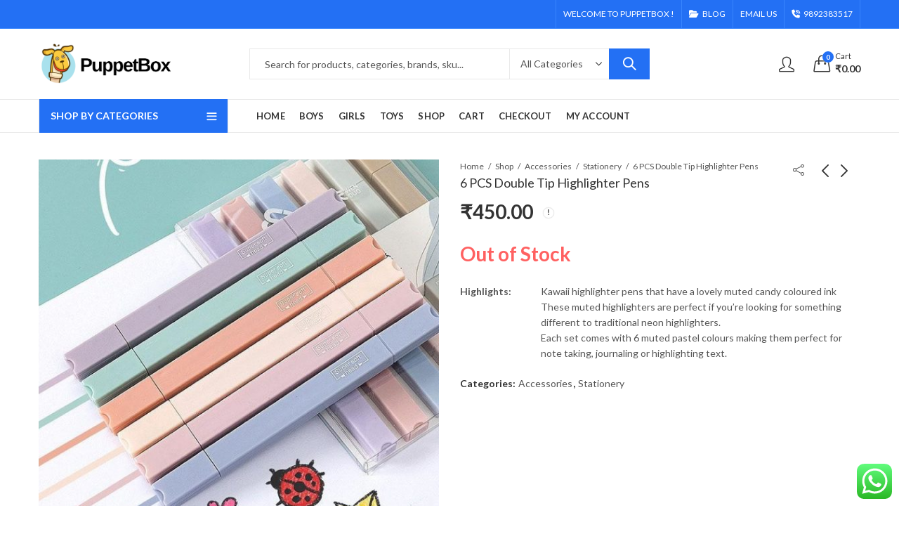

--- FILE ---
content_type: text/html; charset=UTF-8
request_url: https://puppetbox.in/product/6-pcs-double-tip-highlighter-pens/
body_size: 43684
content:
<!DOCTYPE html>
<html lang="en-US">
<head>
		<meta charset="UTF-8" />
	<meta name="viewport" content="width=device-width, initial-scale=1, maximum-scale=1" />
	<link rel="profile" href="https://gmpg.org/xfn/11" />	
		<script>(function(html){html.className = html.className.replace(/\bno-js\b/,'js')})(document.documentElement);</script><meta name='robots' content='index, follow, max-image-preview:large, max-snippet:-1, max-video-preview:-1' />
	<style>img:is([sizes="auto" i], [sizes^="auto," i]) { contain-intrinsic-size: 3000px 1500px }</style>
	
	<!-- This site is optimized with the Yoast SEO plugin v26.3 - https://yoast.com/wordpress/plugins/seo/ -->
	<title>6 PCS Double Tip Highlighter Pens - PuppetBox</title>
	<link rel="canonical" href="https://puppetbox.in/product/6-pcs-double-tip-highlighter-pens/" />
	<meta property="og:locale" content="en_US" />
	<meta property="og:type" content="article" />
	<meta property="og:title" content="6 PCS Double Tip Highlighter Pens - PuppetBox" />
	<meta property="og:description" content="Kawaii highlighter pens that have a lovely muted candy coloured ink These muted highlighters are perfect if you’re looking for something different to traditional neon highlighters. Each set comes with 6 muted pastel colours making them perfect for note taking, journaling or highlighting text." />
	<meta property="og:url" content="https://puppetbox.in/product/6-pcs-double-tip-highlighter-pens/" />
	<meta property="og:site_name" content="PuppetBox" />
	<meta property="article:publisher" content="https://www.facebook.com/puppetbox.in" />
	<meta property="article:modified_time" content="2023-05-24T18:17:37+00:00" />
	<meta property="og:image" content="https://puppetbox.in/wp-content/uploads/2022/11/313939999_2524414434367059_6987014122283408089_n.jpg" />
	<meta property="og:image:width" content="750" />
	<meta property="og:image:height" content="750" />
	<meta property="og:image:type" content="image/jpeg" />
	<meta name="twitter:card" content="summary_large_image" />
	<meta name="twitter:site" content="@puppetbox_in" />
	<!-- / Yoast SEO plugin. -->


<link rel='dns-prefetch' href='//capi-automation.s3.us-east-2.amazonaws.com' />
<link rel='dns-prefetch' href='//fonts.googleapis.com' />
<link rel='dns-prefetch' href='//www.googletagmanager.com' />
<link rel='dns-prefetch' href='//pagead2.googlesyndication.com' />
<link rel='preconnect' href='https://fonts.gstatic.com' crossorigin />
<link rel="alternate" type="application/rss+xml" title="PuppetBox &raquo; Feed" href="https://puppetbox.in/feed/" />
<link rel="alternate" type="application/rss+xml" title="PuppetBox &raquo; Comments Feed" href="https://puppetbox.in/comments/feed/" />
	
			<meta name="theme-color" content="#2370F4">
		<link rel="alternate" type="application/rss+xml" title="PuppetBox &raquo; 6 PCS Double Tip Highlighter Pens Comments Feed" href="https://puppetbox.in/product/6-pcs-double-tip-highlighter-pens/feed/" />
<link rel='stylesheet' id='font-awesome-css' href='https://puppetbox.in/wp-content/themes/kapee/assets/css/font-awesome.min.css?ver=4.7.0' type='text/css' media='all' />
<link rel='stylesheet' id='berocket_cart_suggestion_slider-css' href='https://puppetbox.in/wp-content/plugins/product-of-the-day-for-woocommerce/css/unslider.css?ver=6.8.3' type='text/css' media='all' />
<link rel='stylesheet' id='berocket_products_of_day_style-css' href='https://puppetbox.in/wp-content/plugins/product-of-the-day-for-woocommerce/css/frontend.css?ver=3.6.2.1' type='text/css' media='all' />
<link rel='stylesheet' id='ht_ctc_main_css-css' href='https://puppetbox.in/wp-content/plugins/click-to-chat-for-whatsapp/new/inc/assets/css/main.css?ver=4.31' type='text/css' media='all' />
<style id='wp-emoji-styles-inline-css' type='text/css'>

	img.wp-smiley, img.emoji {
		display: inline !important;
		border: none !important;
		box-shadow: none !important;
		height: 1em !important;
		width: 1em !important;
		margin: 0 0.07em !important;
		vertical-align: -0.1em !important;
		background: none !important;
		padding: 0 !important;
	}
</style>
<link rel='stylesheet' id='wp-block-library-css' href='https://puppetbox.in/wp-includes/css/dist/block-library/style.min.css?ver=6.8.3' type='text/css' media='all' />
<style id='wp-block-library-theme-inline-css' type='text/css'>
.wp-block-audio :where(figcaption){color:#555;font-size:13px;text-align:center}.is-dark-theme .wp-block-audio :where(figcaption){color:#ffffffa6}.wp-block-audio{margin:0 0 1em}.wp-block-code{border:1px solid #ccc;border-radius:4px;font-family:Menlo,Consolas,monaco,monospace;padding:.8em 1em}.wp-block-embed :where(figcaption){color:#555;font-size:13px;text-align:center}.is-dark-theme .wp-block-embed :where(figcaption){color:#ffffffa6}.wp-block-embed{margin:0 0 1em}.blocks-gallery-caption{color:#555;font-size:13px;text-align:center}.is-dark-theme .blocks-gallery-caption{color:#ffffffa6}:root :where(.wp-block-image figcaption){color:#555;font-size:13px;text-align:center}.is-dark-theme :root :where(.wp-block-image figcaption){color:#ffffffa6}.wp-block-image{margin:0 0 1em}.wp-block-pullquote{border-bottom:4px solid;border-top:4px solid;color:currentColor;margin-bottom:1.75em}.wp-block-pullquote cite,.wp-block-pullquote footer,.wp-block-pullquote__citation{color:currentColor;font-size:.8125em;font-style:normal;text-transform:uppercase}.wp-block-quote{border-left:.25em solid;margin:0 0 1.75em;padding-left:1em}.wp-block-quote cite,.wp-block-quote footer{color:currentColor;font-size:.8125em;font-style:normal;position:relative}.wp-block-quote:where(.has-text-align-right){border-left:none;border-right:.25em solid;padding-left:0;padding-right:1em}.wp-block-quote:where(.has-text-align-center){border:none;padding-left:0}.wp-block-quote.is-large,.wp-block-quote.is-style-large,.wp-block-quote:where(.is-style-plain){border:none}.wp-block-search .wp-block-search__label{font-weight:700}.wp-block-search__button{border:1px solid #ccc;padding:.375em .625em}:where(.wp-block-group.has-background){padding:1.25em 2.375em}.wp-block-separator.has-css-opacity{opacity:.4}.wp-block-separator{border:none;border-bottom:2px solid;margin-left:auto;margin-right:auto}.wp-block-separator.has-alpha-channel-opacity{opacity:1}.wp-block-separator:not(.is-style-wide):not(.is-style-dots){width:100px}.wp-block-separator.has-background:not(.is-style-dots){border-bottom:none;height:1px}.wp-block-separator.has-background:not(.is-style-wide):not(.is-style-dots){height:2px}.wp-block-table{margin:0 0 1em}.wp-block-table td,.wp-block-table th{word-break:normal}.wp-block-table :where(figcaption){color:#555;font-size:13px;text-align:center}.is-dark-theme .wp-block-table :where(figcaption){color:#ffffffa6}.wp-block-video :where(figcaption){color:#555;font-size:13px;text-align:center}.is-dark-theme .wp-block-video :where(figcaption){color:#ffffffa6}.wp-block-video{margin:0 0 1em}:root :where(.wp-block-template-part.has-background){margin-bottom:0;margin-top:0;padding:1.25em 2.375em}
</style>
<style id='classic-theme-styles-inline-css' type='text/css'>
/*! This file is auto-generated */
.wp-block-button__link{color:#fff;background-color:#32373c;border-radius:9999px;box-shadow:none;text-decoration:none;padding:calc(.667em + 2px) calc(1.333em + 2px);font-size:1.125em}.wp-block-file__button{background:#32373c;color:#fff;text-decoration:none}
</style>
<style id='global-styles-inline-css' type='text/css'>
:root{--wp--preset--aspect-ratio--square: 1;--wp--preset--aspect-ratio--4-3: 4/3;--wp--preset--aspect-ratio--3-4: 3/4;--wp--preset--aspect-ratio--3-2: 3/2;--wp--preset--aspect-ratio--2-3: 2/3;--wp--preset--aspect-ratio--16-9: 16/9;--wp--preset--aspect-ratio--9-16: 9/16;--wp--preset--color--black: #000000;--wp--preset--color--cyan-bluish-gray: #abb8c3;--wp--preset--color--white: #ffffff;--wp--preset--color--pale-pink: #f78da7;--wp--preset--color--vivid-red: #cf2e2e;--wp--preset--color--luminous-vivid-orange: #ff6900;--wp--preset--color--luminous-vivid-amber: #fcb900;--wp--preset--color--light-green-cyan: #7bdcb5;--wp--preset--color--vivid-green-cyan: #00d084;--wp--preset--color--pale-cyan-blue: #8ed1fc;--wp--preset--color--vivid-cyan-blue: #0693e3;--wp--preset--color--vivid-purple: #9b51e0;--wp--preset--gradient--vivid-cyan-blue-to-vivid-purple: linear-gradient(135deg,rgba(6,147,227,1) 0%,rgb(155,81,224) 100%);--wp--preset--gradient--light-green-cyan-to-vivid-green-cyan: linear-gradient(135deg,rgb(122,220,180) 0%,rgb(0,208,130) 100%);--wp--preset--gradient--luminous-vivid-amber-to-luminous-vivid-orange: linear-gradient(135deg,rgba(252,185,0,1) 0%,rgba(255,105,0,1) 100%);--wp--preset--gradient--luminous-vivid-orange-to-vivid-red: linear-gradient(135deg,rgba(255,105,0,1) 0%,rgb(207,46,46) 100%);--wp--preset--gradient--very-light-gray-to-cyan-bluish-gray: linear-gradient(135deg,rgb(238,238,238) 0%,rgb(169,184,195) 100%);--wp--preset--gradient--cool-to-warm-spectrum: linear-gradient(135deg,rgb(74,234,220) 0%,rgb(151,120,209) 20%,rgb(207,42,186) 40%,rgb(238,44,130) 60%,rgb(251,105,98) 80%,rgb(254,248,76) 100%);--wp--preset--gradient--blush-light-purple: linear-gradient(135deg,rgb(255,206,236) 0%,rgb(152,150,240) 100%);--wp--preset--gradient--blush-bordeaux: linear-gradient(135deg,rgb(254,205,165) 0%,rgb(254,45,45) 50%,rgb(107,0,62) 100%);--wp--preset--gradient--luminous-dusk: linear-gradient(135deg,rgb(255,203,112) 0%,rgb(199,81,192) 50%,rgb(65,88,208) 100%);--wp--preset--gradient--pale-ocean: linear-gradient(135deg,rgb(255,245,203) 0%,rgb(182,227,212) 50%,rgb(51,167,181) 100%);--wp--preset--gradient--electric-grass: linear-gradient(135deg,rgb(202,248,128) 0%,rgb(113,206,126) 100%);--wp--preset--gradient--midnight: linear-gradient(135deg,rgb(2,3,129) 0%,rgb(40,116,252) 100%);--wp--preset--font-size--small: 13px;--wp--preset--font-size--medium: 20px;--wp--preset--font-size--large: 36px;--wp--preset--font-size--x-large: 42px;--wp--preset--spacing--20: 0.44rem;--wp--preset--spacing--30: 0.67rem;--wp--preset--spacing--40: 1rem;--wp--preset--spacing--50: 1.5rem;--wp--preset--spacing--60: 2.25rem;--wp--preset--spacing--70: 3.38rem;--wp--preset--spacing--80: 5.06rem;--wp--preset--shadow--natural: 6px 6px 9px rgba(0, 0, 0, 0.2);--wp--preset--shadow--deep: 12px 12px 50px rgba(0, 0, 0, 0.4);--wp--preset--shadow--sharp: 6px 6px 0px rgba(0, 0, 0, 0.2);--wp--preset--shadow--outlined: 6px 6px 0px -3px rgba(255, 255, 255, 1), 6px 6px rgba(0, 0, 0, 1);--wp--preset--shadow--crisp: 6px 6px 0px rgba(0, 0, 0, 1);}:where(.is-layout-flex){gap: 0.5em;}:where(.is-layout-grid){gap: 0.5em;}body .is-layout-flex{display: flex;}.is-layout-flex{flex-wrap: wrap;align-items: center;}.is-layout-flex > :is(*, div){margin: 0;}body .is-layout-grid{display: grid;}.is-layout-grid > :is(*, div){margin: 0;}:where(.wp-block-columns.is-layout-flex){gap: 2em;}:where(.wp-block-columns.is-layout-grid){gap: 2em;}:where(.wp-block-post-template.is-layout-flex){gap: 1.25em;}:where(.wp-block-post-template.is-layout-grid){gap: 1.25em;}.has-black-color{color: var(--wp--preset--color--black) !important;}.has-cyan-bluish-gray-color{color: var(--wp--preset--color--cyan-bluish-gray) !important;}.has-white-color{color: var(--wp--preset--color--white) !important;}.has-pale-pink-color{color: var(--wp--preset--color--pale-pink) !important;}.has-vivid-red-color{color: var(--wp--preset--color--vivid-red) !important;}.has-luminous-vivid-orange-color{color: var(--wp--preset--color--luminous-vivid-orange) !important;}.has-luminous-vivid-amber-color{color: var(--wp--preset--color--luminous-vivid-amber) !important;}.has-light-green-cyan-color{color: var(--wp--preset--color--light-green-cyan) !important;}.has-vivid-green-cyan-color{color: var(--wp--preset--color--vivid-green-cyan) !important;}.has-pale-cyan-blue-color{color: var(--wp--preset--color--pale-cyan-blue) !important;}.has-vivid-cyan-blue-color{color: var(--wp--preset--color--vivid-cyan-blue) !important;}.has-vivid-purple-color{color: var(--wp--preset--color--vivid-purple) !important;}.has-black-background-color{background-color: var(--wp--preset--color--black) !important;}.has-cyan-bluish-gray-background-color{background-color: var(--wp--preset--color--cyan-bluish-gray) !important;}.has-white-background-color{background-color: var(--wp--preset--color--white) !important;}.has-pale-pink-background-color{background-color: var(--wp--preset--color--pale-pink) !important;}.has-vivid-red-background-color{background-color: var(--wp--preset--color--vivid-red) !important;}.has-luminous-vivid-orange-background-color{background-color: var(--wp--preset--color--luminous-vivid-orange) !important;}.has-luminous-vivid-amber-background-color{background-color: var(--wp--preset--color--luminous-vivid-amber) !important;}.has-light-green-cyan-background-color{background-color: var(--wp--preset--color--light-green-cyan) !important;}.has-vivid-green-cyan-background-color{background-color: var(--wp--preset--color--vivid-green-cyan) !important;}.has-pale-cyan-blue-background-color{background-color: var(--wp--preset--color--pale-cyan-blue) !important;}.has-vivid-cyan-blue-background-color{background-color: var(--wp--preset--color--vivid-cyan-blue) !important;}.has-vivid-purple-background-color{background-color: var(--wp--preset--color--vivid-purple) !important;}.has-black-border-color{border-color: var(--wp--preset--color--black) !important;}.has-cyan-bluish-gray-border-color{border-color: var(--wp--preset--color--cyan-bluish-gray) !important;}.has-white-border-color{border-color: var(--wp--preset--color--white) !important;}.has-pale-pink-border-color{border-color: var(--wp--preset--color--pale-pink) !important;}.has-vivid-red-border-color{border-color: var(--wp--preset--color--vivid-red) !important;}.has-luminous-vivid-orange-border-color{border-color: var(--wp--preset--color--luminous-vivid-orange) !important;}.has-luminous-vivid-amber-border-color{border-color: var(--wp--preset--color--luminous-vivid-amber) !important;}.has-light-green-cyan-border-color{border-color: var(--wp--preset--color--light-green-cyan) !important;}.has-vivid-green-cyan-border-color{border-color: var(--wp--preset--color--vivid-green-cyan) !important;}.has-pale-cyan-blue-border-color{border-color: var(--wp--preset--color--pale-cyan-blue) !important;}.has-vivid-cyan-blue-border-color{border-color: var(--wp--preset--color--vivid-cyan-blue) !important;}.has-vivid-purple-border-color{border-color: var(--wp--preset--color--vivid-purple) !important;}.has-vivid-cyan-blue-to-vivid-purple-gradient-background{background: var(--wp--preset--gradient--vivid-cyan-blue-to-vivid-purple) !important;}.has-light-green-cyan-to-vivid-green-cyan-gradient-background{background: var(--wp--preset--gradient--light-green-cyan-to-vivid-green-cyan) !important;}.has-luminous-vivid-amber-to-luminous-vivid-orange-gradient-background{background: var(--wp--preset--gradient--luminous-vivid-amber-to-luminous-vivid-orange) !important;}.has-luminous-vivid-orange-to-vivid-red-gradient-background{background: var(--wp--preset--gradient--luminous-vivid-orange-to-vivid-red) !important;}.has-very-light-gray-to-cyan-bluish-gray-gradient-background{background: var(--wp--preset--gradient--very-light-gray-to-cyan-bluish-gray) !important;}.has-cool-to-warm-spectrum-gradient-background{background: var(--wp--preset--gradient--cool-to-warm-spectrum) !important;}.has-blush-light-purple-gradient-background{background: var(--wp--preset--gradient--blush-light-purple) !important;}.has-blush-bordeaux-gradient-background{background: var(--wp--preset--gradient--blush-bordeaux) !important;}.has-luminous-dusk-gradient-background{background: var(--wp--preset--gradient--luminous-dusk) !important;}.has-pale-ocean-gradient-background{background: var(--wp--preset--gradient--pale-ocean) !important;}.has-electric-grass-gradient-background{background: var(--wp--preset--gradient--electric-grass) !important;}.has-midnight-gradient-background{background: var(--wp--preset--gradient--midnight) !important;}.has-small-font-size{font-size: var(--wp--preset--font-size--small) !important;}.has-medium-font-size{font-size: var(--wp--preset--font-size--medium) !important;}.has-large-font-size{font-size: var(--wp--preset--font-size--large) !important;}.has-x-large-font-size{font-size: var(--wp--preset--font-size--x-large) !important;}
:where(.wp-block-post-template.is-layout-flex){gap: 1.25em;}:where(.wp-block-post-template.is-layout-grid){gap: 1.25em;}
:where(.wp-block-columns.is-layout-flex){gap: 2em;}:where(.wp-block-columns.is-layout-grid){gap: 2em;}
:root :where(.wp-block-pullquote){font-size: 1.5em;line-height: 1.6;}
</style>
<link rel='stylesheet' id='lvca-animate-styles-css' href='https://puppetbox.in/wp-content/plugins/addons-for-visual-composer/assets/css/animate.css?ver=3.9.4' type='text/css' media='all' />
<link rel='stylesheet' id='lvca-frontend-styles-css' href='https://puppetbox.in/wp-content/plugins/addons-for-visual-composer/assets/css/lvca-frontend.css?ver=3.9.4' type='text/css' media='all' />
<link rel='stylesheet' id='lvca-icomoon-styles-css' href='https://puppetbox.in/wp-content/plugins/addons-for-visual-composer/assets/css/icomoon.css?ver=3.9.4' type='text/css' media='all' />
<link rel='stylesheet' id='contact-form-7-css' href='https://puppetbox.in/wp-content/plugins/contact-form-7/includes/css/styles.css?ver=6.1.3' type='text/css' media='all' />
<link rel='stylesheet' id='redux-extendify-styles-css' href='https://puppetbox.in/wp-content/plugins/kapee-extensions/inc/admin/redux-core/assets/css/extendify-utilities.css?ver=4.4.1' type='text/css' media='all' />
<link rel='stylesheet' id='vwg_fontawesome-css' href='https://puppetbox.in/wp-content/plugins/video-wc-gallery/includes/fontawesome_v6-6-0/css/all.css?ver=1.41' type='text/css' media='all' />
<link rel='stylesheet' id='videojs-css-css' href='https://puppetbox.in/wp-content/plugins/video-wc-gallery/includes/video-js/video-js.css?ver=1.41' type='text/css' media='all' />
<link rel='stylesheet' id='photoswipe-css' href='https://puppetbox.in/wp-content/plugins/woocommerce/assets/css/photoswipe/photoswipe.min.css?ver=10.3.5' type='text/css' media='all' />
<link rel='stylesheet' id='photoswipe-default-skin-css' href='https://puppetbox.in/wp-content/plugins/woocommerce/assets/css/photoswipe/default-skin/default-skin.min.css?ver=10.3.5' type='text/css' media='all' />
<style id='woocommerce-inline-inline-css' type='text/css'>
.woocommerce form .form-row .required { visibility: visible; }
</style>
<link rel='stylesheet' id='lvca-accordion-css' href='https://puppetbox.in/wp-content/plugins/addons-for-visual-composer/includes/addons/accordion/css/style.css?ver=3.9.4' type='text/css' media='all' />
<link rel='stylesheet' id='lvca-slick-css' href='https://puppetbox.in/wp-content/plugins/addons-for-visual-composer/assets/css/slick.css?ver=3.9.4' type='text/css' media='all' />
<link rel='stylesheet' id='lvca-carousel-css' href='https://puppetbox.in/wp-content/plugins/addons-for-visual-composer/includes/addons/carousel/css/style.css?ver=3.9.4' type='text/css' media='all' />
<link rel='stylesheet' id='lvca-clients-css' href='https://puppetbox.in/wp-content/plugins/addons-for-visual-composer/includes/addons/clients/css/style.css?ver=3.9.4' type='text/css' media='all' />
<link rel='stylesheet' id='lvca-heading-css' href='https://puppetbox.in/wp-content/plugins/addons-for-visual-composer/includes/addons/heading/css/style.css?ver=3.9.4' type='text/css' media='all' />
<link rel='stylesheet' id='lvca-odometers-css' href='https://puppetbox.in/wp-content/plugins/addons-for-visual-composer/includes/addons/odometers/css/style.css?ver=3.9.4' type='text/css' media='all' />
<link rel='stylesheet' id='lvca-piecharts-css' href='https://puppetbox.in/wp-content/plugins/addons-for-visual-composer/includes/addons/piecharts/css/style.css?ver=3.9.4' type='text/css' media='all' />
<link rel='stylesheet' id='lvca-posts-carousel-css' href='https://puppetbox.in/wp-content/plugins/addons-for-visual-composer/includes/addons/posts-carousel/css/style.css?ver=3.9.4' type='text/css' media='all' />
<link rel='stylesheet' id='lvca-pricing-table-css' href='https://puppetbox.in/wp-content/plugins/addons-for-visual-composer/includes/addons/pricing-table/css/style.css?ver=3.9.4' type='text/css' media='all' />
<link rel='stylesheet' id='lvca-services-css' href='https://puppetbox.in/wp-content/plugins/addons-for-visual-composer/includes/addons/services/css/style.css?ver=3.9.4' type='text/css' media='all' />
<link rel='stylesheet' id='lvca-stats-bar-css' href='https://puppetbox.in/wp-content/plugins/addons-for-visual-composer/includes/addons/stats-bar/css/style.css?ver=3.9.4' type='text/css' media='all' />
<link rel='stylesheet' id='lvca-tabs-css' href='https://puppetbox.in/wp-content/plugins/addons-for-visual-composer/includes/addons/tabs/css/style.css?ver=3.9.4' type='text/css' media='all' />
<link rel='stylesheet' id='lvca-team-members-css' href='https://puppetbox.in/wp-content/plugins/addons-for-visual-composer/includes/addons/team/css/style.css?ver=3.9.4' type='text/css' media='all' />
<link rel='stylesheet' id='lvca-testimonials-css' href='https://puppetbox.in/wp-content/plugins/addons-for-visual-composer/includes/addons/testimonials/css/style.css?ver=3.9.4' type='text/css' media='all' />
<link rel='stylesheet' id='lvca-flexslider-css' href='https://puppetbox.in/wp-content/plugins/addons-for-visual-composer/assets/css/flexslider.css?ver=3.9.4' type='text/css' media='all' />
<link rel='stylesheet' id='lvca-testimonials-slider-css' href='https://puppetbox.in/wp-content/plugins/addons-for-visual-composer/includes/addons/testimonials-slider/css/style.css?ver=3.9.4' type='text/css' media='all' />
<link rel='stylesheet' id='lvca-portfolio-css' href='https://puppetbox.in/wp-content/plugins/addons-for-visual-composer/includes/addons/portfolio/css/style.css?ver=3.9.4' type='text/css' media='all' />
<link rel='stylesheet' id='brands-styles-css' href='https://puppetbox.in/wp-content/plugins/woocommerce/assets/css/brands.css?ver=10.3.5' type='text/css' media='all' />
<link rel='stylesheet' id='nickx-nfancybox-css-css' href='https://puppetbox.in/wp-content/plugins/product-video-gallery-slider-for-woocommerce/public/css/fancybox.css?ver=1.5.1.5' type='text/css' media='all' />
<link rel='stylesheet' id='nickx-swiper-css-css' href='https://puppetbox.in/wp-content/plugins/product-video-gallery-slider-for-woocommerce/public/css/swiper-bundle.min.css?ver=1.5.1.5' type='text/css' media='all' />
<link rel='stylesheet' id='nickx-front-css-css' href='https://puppetbox.in/wp-content/plugins/product-video-gallery-slider-for-woocommerce/public/css/nickx-front.css?ver=1.5.1.5' type='text/css' media='all' />
<link rel="preload" as="style" href="https://fonts.googleapis.com/css?family=Lato:100,300,400,700,900,100italic,300italic,400italic,700italic,900italic&#038;display=swap&#038;ver=1752414751" /><link rel="stylesheet" href="https://fonts.googleapis.com/css?family=Lato:100,300,400,700,900,100italic,300italic,400italic,700italic,900italic&#038;display=swap&#038;ver=1752414751" media="print" onload="this.media='all'"><noscript><link rel="stylesheet" href="https://fonts.googleapis.com/css?family=Lato:100,300,400,700,900,100italic,300italic,400italic,700italic,900italic&#038;display=swap&#038;ver=1752414751" /></noscript><link rel='stylesheet' id='kapee-style-css' href='https://puppetbox.in/wp-content/themes/kapee/style.css?ver=1.6.20' type='text/css' media='all' />
<link rel='stylesheet' id='js_composer_front-css' href='https://puppetbox.in/wp-content/plugins/js_composer/assets/css/js_composer.min.css?ver=8.4.1' type='text/css' media='all' />
<link rel='stylesheet' id='kapee-default-fonts-css' href='https://fonts.googleapis.com/css?family=Lato%3A100%2C100i%2C300%2C300i%2C400%2C400i%2C700%2C700i%2C900%2C900i&#038;subset=latin%2Clatin-ext' type='text/css' media='all' />
<link rel='stylesheet' id='bootstrap-css' href='https://puppetbox.in/wp-content/themes/kapee/assets/css/bootstrap.min.css?ver=4.0.0' type='text/css' media='all' />
<link rel='stylesheet' id='kapee-woocommerce-css' href='https://puppetbox.in/wp-content/themes/kapee/assets/css/woocommerce.css?ver=3.4.5' type='text/css' media='all' />
<link rel='stylesheet' id='pls-fonts-css' href='https://puppetbox.in/wp-content/themes/kapee/assets/css/pls-font.min.css?ver=1.0' type='text/css' media='all' />
<link rel='stylesheet' id='owl-carousel-css' href='https://puppetbox.in/wp-content/themes/kapee/assets/css/owl.carousel.min.css?ver=2.3.4' type='text/css' media='all' />
<link rel='stylesheet' id='animate-css' href='https://puppetbox.in/wp-content/themes/kapee/assets/css/animate.min.css?ver=4.1.1' type='text/css' media='all' />
<link rel='stylesheet' id='magnific-popup-css' href='https://puppetbox.in/wp-content/themes/kapee/assets/css/magnific-popup.css?ver=1.1.0' type='text/css' media='all' />
<link rel='stylesheet' id='kapee-basic-css' href='https://puppetbox.in/wp-content/themes/kapee/assets/css/style.css?ver=1.6.20' type='text/css' media='all' />
<style id='kapee-basic-inline-css' type='text/css'>
:root {--site-primary-font: Lato,Arial,Helvetica,sans-serif;--site-font-size: 14px;--site-line-height: 1.9;--primary-color: #2370F4;--primary-inverse-color: #FFFFFF;--site-text-color: #555555;--site-hover-background-color: #F5FAFF;--site-body-background: #ffffff;--site-link-color: #333333;--site-link-hover-color: #2370F4;--site-border-top: 1px solid #e9e9e9;--site-border-right: 1px solid #e9e9e9;--site-border-bottom: 1px solid #e9e9e9;--site-border-left: 1px solid #e9e9e9;--site-border-color: #e9e9e9;--site-border-radius: 0;--site-input-background: #ffffff;--site-input-color: #555555;}text,select,textarea,number,div.nsl-container .nsl-button-default div.nsl-button-label-container{font-family: Lato,sans-serif;}::-webkit-input-placeholder { font-family: Lato,sans-serif;}:-moz-placeholder { font-family: Lato,sans-serif;}::-moz-placeholder { font-family: Lato,sans-serif;}:-ms-input-placeholder { font-family: Lato,sans-serif;}.wrapper-boxed .site-wrapper,.site-wrapper .container,.wrapper-boxed .header-sticky{max-width:1200px;}.kapee-site-preloader {background-color:#2370f4;background-image: url();}.header-logo .logo,.header-logo .logo-light{max-width:199px;}.header-logo .sticky-logo{max-width:98px;}.header-logo .mobile-logo{max-width:150px;}@media (max-width:991px){.header-logo .logo,.header-logo .logo-light,.header-logo .mobile-logo{max-width:150px;}}body{color: #555555;}select option,.kapee-ajax-search .search-field,.kapee-ajax-search .product_cat,.search-results-wrapper .search-price del,.close-sidebar:before,.products .product-cats a,.products:not(.product-style-2) .whishlist-button a:before,.products.list-view .whishlist-buttona:before,.products .woocommerce-loop-category__title .product-count,.woocommerce div.product .kapee-breadcrumb,.woocommerce div.product .kapee-breadcrumb a,.product_meta > span span,.product_meta > span a,.multi-step-checkout .panel-heading,.kapee-tabs.tabs-classic .nav-tabs .nav-link,.kapee-tour.tour-classic .nav-tabs .nav-link,.kapee-accordion[class*="accordion-icon-"] .card-title a:after,.woocommerce table.wishlist_table tr td.product-remove a:before,.slick-slider button.slick-arrow,.owl-carousel .owl-nav button[class*="owl-"],.owl-nav-arrow .owl-carousel .owl-nav button[class*="owl-"],.owl-nav-arrow .owl-carousel .owl-nav button[class*="owl-"]:hover,.kapee-mobile-menu ul.mobile-main-menu li.menu-item-has-children > .menu-toggle{color: #555555;}a,label,thead th,.kapee-dropdown ul.sub-dropdown li a,div[class*="wpml-ls-legacy-dropdown"] .wpml-ls-sub-menu a,div[class*="wcml-dropdown"] .wcml-cs-submenu li a,.woocommerce-currency-switcher-form .dd-options a.dd-option,.header-topbar ul li li a,.header-topbar ul li li a:not([href]):not([tabindex]),.header-myaccount .myaccount-items li a,.search-results-wrapper .search-price,.search-results-wrapper .search-price ins,.trending-search-results,.kapee-ajax-search .trending-search-results ul li a,.trending-search-results .recent-search-title,.trending-search-results .trending-title,.entry-date,.format-link .entry-content a,.woocommerce .widget_price_filter .price_label span,.woocommerce-or-login-with,.products-header .product-show span,.fancy-rating-summery .rating-avg,.rating-histogram .rating-star,div.product p.price,div.product span.price,.product-buttons a:before,.whishlist-button a:before,.product-buttons a.compare:before,.woocommerce div.summary a.compare,.woocommerce div.summary .countdown-box .product-countdown > span span,.woocommerce div.summary .price-summary span,.woocommerce div.summary .product-offers-list .product-offer-item,.woocommerce div.summary .product_meta > span,.product_meta > span a:hover,.quantity input[type="button"],.woocommerce div.summary > .product-share .share-label,.woocommerce div.summary .items-total-price-button .item-price,.woocommerce div.summary .items-total-price-button .items-price,.woocommerce div.summary .items-total-price-button .total-price,.kapee-deliver-return,.kapee-ask-questions,.kapee-delivery-label,.product-visitor-count,.kapee-product-trust-badge legend,.woocommerce-tabs .woocommerce-Tabs-panel--seller ul li span:not(.details),.single-product-page > .kapee-bought-together-products .items-total-price-button .item-price,.single-product-page > .kapee-bought-together-products .items-total-price-button .items-price,.single-product-page > .kapee-bought-together-products .items-total-price-button .total-price ,.single-product-page > .woocommerce-tabs .items-total-price-button .item-price,.single-product-page > .woocommerce-tabs .items-total-price-button .items-price,.single-product-page > .woocommerce-tabs .items-total-price-button .total-price,.woocommerce-cart .cart-totals .cart_totals tr th,.wcppec-checkout-buttons__separator,.multi-step-checkout .user-info span:last-child,.tabs-layout.tabs-normal .nav-tabs .nav-item.show .nav-link,.tabs-layout.tabs-normal .nav-tabs .nav-link.active,.kapee-tabs.tabs-classic .nav-tabs .nav-link.active,.kapee-tour.tour-classic .nav-tabs .nav-link.active,.kapee-accordion.accordion-outline .card-header a,.kapee-accordion.accordion-outline .card-header a:after,.kapee-accordion.accordion-pills .card-header a,.wishlist_table .product-price,.mfp-close-btn-in .mfp-close,.woocommerce ul.cart_list li span.amount,.woocommerce ul.product_list_widget li span.amount,.gallery-caption,.kapee-mobile-menu ul.mobile-main-menu li > a{color: #333333;}a:hover,.header-topbar .header-col ul li li:hover a,.header-myaccount .myaccount-items li:hover a,.header-myaccount .myaccount-items li i,.kapee-ajax-search .trending-search-results ul li:hover a,.kapee-mobile-menu ul.mobile-main-menu li > a:hover,.kapee-mobile-menu ul.mobile-main-menu li.active > a,.mobile-topbar-wrapper span a:hover,.kapee-chekout-steps li.current > *,.products .product-cats a:hover,.woocommerce div.summary a.compare:hover,.product_meta > span a:hover,.format-link .entry-content a:hover{color: #2370F4;}.ajax-search-style-3 .search-submit,.ajax-search-style-4 .search-submit,.kapee-pagination .next,.kapee-pagination .prev,.woocommerce-pagination .next,.woocommerce-pagination .prev,.fancy-square-date .entry-date .date-day,.entry-category a,.entry-post .post-highlight,.read-more-btn,.read-more-btn .more-link,.read-more-button-fill .read-more-btn .more-link,.post-navigation a:hover .nav-title,.nav-archive:hover a,.format-link .entry-link:before,.format-quote .entry-quote:before,.format-quote .entry-quote:after,blockquote cite,blockquote cite a,.comment-reply-link,.widget .maxlist-more a,.widget_calendar tbody td a,.widget_calendar tfoot td a,.portfolio-post-loop .categories,.portfolio-post-loop .categories a,.woocommerce form .woocommerce-rememberme-lost_password label,.woocommerce form .woocommerce-rememberme-lost_password a,.woocommerce-new-signup .button,.products-header .products-view a.active,.products .product-wrapper:hover .product-title a,.products .whishlist-button .yith-wcwl-wishlistaddedbrowse a:before,.products .whishlist-button .yith-wcwl-wishlistexistsbrowse a:before,.products .whishlist-button .yith-wcwl-wishlistexistsbrowse a:before,.products .whishlist-button a.yith-wcwl-add-to-wishlist-button--added:before,.products.list-view .whishlist-button .yith-wcwl-wishlistaddedbrowse a:before,.products.list-view .whishlist-button .yith-wcwl-wishlistexistsbrowse a:before,.woocommerce div.product .kapee-breadcrumb a:hover,.woocommerce div.summary .countdown-box .product-countdown > span,.woocommerce div.product div.summary .sold-by a,.woocommerce-tabs .woocommerce-Tabs-panel--seller ul li.seller-name span.details a,.products .product-category.category-style-1:hover .woocommerce-loop-category__title,.woocommerce div.summary .product-term-text,.tab-content-wrap .accordion-title.open,.tab-content-wrap .accordion-title.open:after,table.shop_table td .amount,.woocommerce-cart .cart-totals .shipping-calculator-button,.woocommerce-MyAccount-navigation li a::before,.woocommerce-account .addresses .title .edit,.woocommerce-Pagination a.button,.woocommerce table.my_account_orders .woocommerce-orders-table__cell-order-number a,.woocommerce-checkout .woocommerce-info .showcoupon,.multi-step-checkout .panel.completed .panel-title:after,.multi-step-checkout .panel-title .step-numner,.multi-step-checkout .logged-in-user-info .user-logout,.multi-step-checkout .panel-heading .edit-action,.kapee-testimonials.image-middle-center .testimonial-description:before,.kapee-testimonials.image-middle-center .testimonial-description:after,.products-and-categories-box .section-title h3,.categories-sub-categories-box .sub-categories-content .show-all-cate a,.categories-sub-categories-vertical .show-all-cate a,.kapee-hot-deal-products.after-product-price .products .product-countdown > span,.kapee-hot-deal-products.after-product-price .products .product-countdown > span > span,.kapee-tabs.tabs-outline .nav-tabs .nav-link.active,.kapee-tour.tour-outline .nav-tabs .nav-link.active,.kapee-accordion.accordion-outline .card-header a:not(.collapsed),.kapee-accordion.accordion-outline .card-header a:not(.collapsed):after,.kapee-button .btn-style-outline.btn-color-primary,.kapee-button .btn-style-link.btn-color-primary,.mobile-nav-tabs li.active{color: #2370F4;}input[type="checkbox"]::before,.minicart-header .minicart-title,.minicart-header .close-sidebar:before,.header-cart-count,.header-wishlist-count,.header-compare-count,.page-numbers.current,.page-links > span.current .page-number,.entry-date .date-year,.fancy-box2-date .entry-date,.post-share .meta-share-links .kapee-social a,.read-more-button .read-more-btn .more-link,.read-more-button-fill .read-more-btn .more-link:hover,.format-link .entry-link a,.format-quote .entry-quote,.format-quote .entry-quote .quote-author a,.widget .tagcloud a:hover,.widget .tagcloud a:focus,.widget.widget_tag_cloud a:hover,.widget.widget_tag_cloud a:focus,.widget_calendar .wp-calendar-table caption,.wp_widget_tag_cloud a:hover,.wp_widget_tag_cloud a:focus,.kapee-back-to-top,.kapee-posts-lists .post-categories a,.kapee-recent-posts .post-categories a,.widget.widget_layered_nav li.chosen a:after,.widget.widget_rating_filter li.chosen a:after,.filter-categories a.active,.portfolio-post-loop .action-icon a:before,.portfolio-style-3 .portfolio-post-loop .entry-content-wrapper .categories,.portfolio-style-3 .portfolio-post-loop .entry-content-wrapper a,.portfolio-style-4 .portfolio-post-loop .entry-content-wrapper .categories,.portfolio-style-4 .portfolio-post-loop .entry-content-wrapper a,.portfolio-style-5 .portfolio-post-loop .entry-content-wrapper .categories,.portfolio-style-5 .portfolio-post-loop .entry-content-wrapper a,.portfolio-style-6 .portfolio-post-loop .entry-content-wrapper .categories,.portfolio-style-6 .portfolio-post-loop .entry-content-wrapper a,.portfolio-style-7 .portfolio-post-loop .entry-content-wrapper .categories,.portfolio-style-7 .portfolio-post-loop .entry-content-wrapper a,.customer-login-left,.customer-signup-left,.customer-login-left h2,.customer-signup-left h2,.products.product-style-1.grid-view .product-buttons .whishlist-button a,.products.product-style-1.grid-view .product-buttons .compare-button a,.products.product-style-1.grid-view .product-buttons .quickview-button a,.products:not(.product-style-2).grid-view .product-buttons .cart-button a,.products.list-view .product-buttons .cart-button a,.products .product .product-countdown > span,.products .product .product-countdown > span > span,.kapee-hot-deal-products .kapee-deal-date,.products.product-style-1.grid-view .product-buttons a:before,.products:not(.product-style-1):not(.product-style-2) .cart-button a:before,.woocommerce-product-gallery .single-product-images-btns a:hover,.woocommerce div.product div.images .woocommerce-product-gallery__trigger:hover,.woocommerce-account .user-info .display-name,.multi-step-checkout .panel.active .panel-heading,.multi-step-checkout .checkout-next-step a,.kapee-team.image-top-with-box .color-scheme-inherit .member-info,.kapee-team.image-top-with-box-2 .color-scheme-inherit .member-info,.kapee-team.image-top-with-box .color-scheme-inherit .member-info h3,.kapee-team.image-top-with-box-2 .color-scheme-inherit .member-info h3,.kapee-team .color-scheme-inherit .member-social a,.kapee-team.image-middle-swap-box .color-scheme-inherit .flip-front,.kapee-team.image-middle-swap-box .color-scheme-inherit .flip-front h3,.kapee-team.image-middle-swap-box .color-scheme-inherit .member-info,.kapee-team.image-middle-swap-box .color-scheme-inherit .member-info h3,.kapee-team.image-bottom-overlay .color-scheme-inherit .member-info.kapee-team.image-bottom-overlay .color-scheme-inherit .member-info h3,.kapee-tabs.tabs-pills .nav-tabs .nav-link.active,.kapee-tour.tour-pills .nav-tabs .nav-link.active,.kapee-accordion.accordion-pills .card-header a:not(.collapsed),.kapee-accordion.accordion-pills .card-header a:not(.collapsed):after,.kapee-social.icons-theme-colour a:hover i,.owl-carousel .owl-nav button[class*="owl-"]:hover,.kapee-button .btn-style-outline.btn-color-primary:hover,.mobile-menu-header a,.mobile-menu-header a:before,#yith-wcwl-popup-message,.mobile-menu-header a:hover{color: #FFFFFF;}.woocommerce-new-signup .button,.kapee-video-player .video-play-btn,.mobile-nav-tabs li.active{background-color: #FFFFFF;}input[type="radio"]::before,input[type="checkbox"]::before,.header-cart-count,.header-wishlist-count,.header-compare-count,.minicart-header,.page-numbers.current,.page-links > span.current .page-number,.entry-date .date-year,.fancy-box2-date .entry-date,.entry-meta .meta-share-links,.read-more-button .read-more-btn .more-link,.read-more-button-fill .read-more-btn .more-link:hover,.format-link .entry-link,.format-quote .entry-quote,.related.posts > h3:after,.related.portfolios > h3:after,.comment-respond > h3:after,.comments-area > h3:after,.portfolio-entry-summary h3:after,.widget-title-bordered-short .widget-title::before,.widget-title-bordered-full .widget-title::before,.widget .tagcloud a:hover,.widget .tagcloud a:focus,.widget.widget_tag_cloud a:hover,.widget.widget_tag_cloud a:focus,.wp_widget_tag_cloud a:hover,.wp_widget_tag_cloud a:focus,.widget_calendar .wp-calendar-table caption,.kapee-back-to-top,.kapee-posts-lists .post-categories a,.kapee-recent-posts .post-categories a,.woocommerce .widget_price_filter .ui-slider .ui-slider-range,.woocommerce .widget_price_filter .ui-slider .ui-slider-handle,.widget.widget_layered_nav li.chosen a:before,.widget.widget_rating_filter li.chosen a:before,.filter-categories a.active,.customer-login-left,.customer-signup-left,.products.product-style-1.grid-view .product-buttons .whishlist-button a,.products.product-style-1.grid-view .product-buttons .compare-button a,.products.product-style-1.grid-view .product-buttons .quickview-button a,.products:not(.product-style-2).grid-view .product-buttons .cart-button a,.products.list-view .product-buttons .cart-button a,.products .product .product-countdown > span,.woocommerce div.product div.images .woocommerce-product-gallery__trigger:hover,.woocommerce-product-gallery .single-product-images-btns a:hover,.tabs-layout .tabs li:after,section.related > h2::after,section.upsells > h2::after,div.cross-sells > h2::after,section.recently-viewed > h2::after,.woocommerce-account .kapee-user-profile,.multi-step-checkout .panel.active .panel-heading,.kapee-countdown.countdown-box .product-countdown > span,.kapee-hot-deal-products .kapee-deal-date,.kapee-hot-deal-products .progress-bar,.tabs-layout.tabs-line .nav-tabs .nav-link::after,.kapee-team.image-top-with-box-2 .member-info,.kapee-team.image-middle-swap-box .member-info,.kapee-team.image-top-with-box .member-info,.kapee-team.image-middle-swap-box .flip-front,.kapee-team.image-bottom-overlay .member-info,.kapee-team.image-bottom-overlay .member-info::before,.kapee-team.image-bottom-overlay .member-info::after,.kapee-video-player .video-wrapper:hover .video-play-btn,.kapee-tabs.tabs-line .nav-tabs .nav-link::after,.kapee-tabs.tabs-pills .nav-tabs .nav-link.active,.kapee-tour.tour-line .nav-tabs .nav-link::after,.kapee-tour.tour-pills .nav-tabs .nav-link.active,.kapee-accordion.accordion-pills .card-header a:not(.collapsed),.kapee-social.icons-theme-colour a:hover i,.owl-carousel .owl-nav button[class*="owl-"]:hover,.owl-carousel .owl-dots .owl-dot.active span,.kapee-button .btn-style-flat.btn-color-primary,.kapee-button .btn-style-outline.btn-color-primary:hover,#yith-wcwl-popup-message,.mobile-menu-header,.slick-slider .slick-dots li.slick-active button{background-color: #2370F4;}.kapee-dropdown ul.sub-dropdown,div[class*="wpml-ls-legacy-dropdown"] .wpml-ls-sub-menu,div[class*="wcml-dropdown"] .wcml-cs-submenu,.woocommerce-currency-switcher-form .dd-options,.header-mini-search .kapee-mini-ajax-search,.entry-content-wrapper,.myaccount-items,.search-results-wrapper .autocomplete-suggestions,.trending-search-results,.kapee-promo-bar,.kapee-search-popup .kapee-search-popup-wrap,.kapee-login-signup .social-log span,.entry-content-wrapper,.entry-date,.entry-post .post-highlight span:before,.woocommerce .widget_price_filter .ui-slider .ui-slider-handle::after,.widget.widget_layered_nav li a:before,.widget.widget_rating_filter li a:before,.widget.kapee_widget_product_sorting li.chosen a:after,.widget.kapee_widget_price_filter_list li.chosen a:after,.widget.kapee_widget_product_sorting li.chosen a:after,.widget.kapee_widget_price_filter_list li.chosen a:after,.kapee-login-signup,.kapee-signin-up-popup,.kapee-minicart-slide,.fancy-rating-summery,.product-style-2.grid-view .product-buttons a,.products.product-style-4.grid-view div.product:hover .product-info,.products.product-style-4.grid-view div.product:hover .product-variations,.products.product-style-5.grid-view .product-buttons-variations,.products:not(.product-style-5):not(.list-view) .product-variations,.kapee-quick-view,.woocommerce div.product div.images .woocommerce-product-gallery__trigger,.woocommerce-product-gallery .single-product-images-btns a,.product-navigation-share .kapee-social,.product-navigation .product-info-wrap,.woocommerce div.summary .countdown-box .product-countdown > span,.woocommerce div.summary .price-summary,.woocommerce div.summary .product-term-detail,.kapee-sticky-add-to-cart,.kapee-product-sizechart,.kapee-ajax-blok-content,.kapee-ask-questions-popup,.kapee-bought-together-products .kapee-out-of-stock,.multi-step-checkout .panel-title.active .step-numner,.tabs-layout.tabs-normal .nav-tabs .nav-item.show .nav-link,.tabs-layout.tabs-normal .nav-tabs .nav-link.active,.kapee-tabs.tabs-classic .nav-tabs .nav-link.active,.kapee-tabs.tabs-classic .nav-tabs + .tab-content,.kapee-tour.tour-classic .nav-tabs .nav-link.active,.kapee-tour.tour-classic .nav-tabs + .tab-content .tab-pane,.slick-slider button.slick-arrow,.owl-carousel .owl-nav button[class*="owl-"],.kapee-canvas-sidebar,.kapee-mobile-menu,.kapee-mobile-navbar{background-color:#ffffff;}select option{background-color:#ffffff;}.header-topbar ul li li:hover a,.search-results-wrapper .autocomplete-selected,.trending-search-results ul li:hover a,.header-myaccount .myaccount-items li:hover a,.kapee-navigation ul.sub-menu > li:hover > a,.kapee-minicart-slide .mini_cart_item:hover,.woocommerce-MyAccount-navigation li.is-active a,.woocommerce-MyAccount-navigation li:hover a{background-color:#F5FAFF;}.woocommerce .widget_price_filter .price_slider_wrapper .ui-widget-content,.owl-carousel .owl-dots .owl-dot span{background-color:#e9e9e9;}.portfolio-post-loop .post-thumbnail:after{background-color: rgba(35,112,244,0.4);}.portfolio-style-4 .portfolio-post-loop .post-thumbnail:after,.portfolio-style-5 .portfolio-post-loop .post-thumbnail:after,.portfolio-style-6 .portfolio-post-loop .post-thumbnail:after,.portfolio-style-7 .portfolio-post-loop .post-thumbnail:after{background-color: rgba(35,112,244,0.7);}.portfolio-post-loop .action-icon a:hover:before,.portfolio-style-3 .portfolio-post-loop .entry-content-wrapper,.portfolio-style-3 .portfolio-post-loop .action-icon a:hover:before{background-color: rgba(35,112,244,1);}fieldset,input[type="text"],input[type="email"],input[type="url"],input[type="password"],input[type="search"],input[type="number"],input[type="tel"],input[type="range"],input[type="date"],input[type="month"],input[type="week"],input[type="time"],input[type="datetime"],input[type="datetime-local"],input[type="color"],textarea,select,input[type="checkbox"],input[type="radio"],.exclamation-mark:before,.question-mark:before,.select2-container--default .select2-selection--multiple,.select2-container--default .select2-selection--single,tr,.kapee-search-popup .kapee-ajax-search .searchform,.tag-social-share .single-tags a,.widget .tagcloud a,.widget.widget_tag_cloud a,.wp_widget_tag_cloud a,.widget_calendar table,.widget_calendar td,.widget_calendar .wp-calendar-nav,.widget div[class*="wpml-ls-legacy-dropdown"] a.wpml-ls-item-toggle,.widget div[class*="wcml-dropdown"] .wcml-cs-item-toggle,.widget .woocommerce-currency-switcher-form .dd-select .dd-selected,.widget.widget_layered_nav li a:before,.widget.widget_rating_filter li a:before,.products:not(.product-style-1):not(.product-style-2) .product-buttons .compare-button a,.products:not(.product-style-1):not(.product-style-2) .product-buttons .quickview-button a,.products.list-view .product-buttons .compare-button a,.products.list-view .product-buttons .quickview-button a,.kapee-swatches .swatch-color span,.woocommerce div.summary .kapee-bought-together-products,.single-product-page > .kapee-bought-together-products,.accordion-layout .tab-content-wrap,.toggle-layout .tab-content-wrap,.woocommerce-MyAccount-navigation ul,.products-and-categories-box .section-inner.row,.kapee-product-categories-thumbnails.categories-circle .category-image,.kapee-product-brands.brand-circle .brand-image,.kapee-tabs.tabs-classic .nav-tabs + .tab-content,.kapee-tour.tour-classic .nav-tabs .nav-link,.kapee-tour.tour-classic .nav-tabs + .tab-content .tab-pane,.kapee-accordion.accordion-classic .card,#wcfm_products_manage_form_wc_product_kapee_offer_expander .kapee_offer_option,#wcfm_products_manage_form_wc_product_kapee_offer_expander .kapee_service_option{border-top-width:1px;border-bottom-width:1px;border-left-width:1px;border-right-width:1px;border-style:solid;border-color:#e9e9e9;}.kapee-pagination,.woocommerce-pagination,.post-navigation,.comment-list .children,.comment-navigation .nex-prev-nav,.woocommerce div.summary .price-summary .total-discount,.woocommerce div.summary .price-summary .overall-discount,.woocommerce div.summary .kapee-bought-together-products .items-total-price-button,.single-product-page > .kapee-bought-together-products .items-total-price-button .items-total-price > div:last-child,.single-product-page > .woocommerce-tabs .items-total-price-button .items-total-price > div:last-child,.woocommerce table.shop_table td,.woocommerce-checkout .woocommerce-form-coupon-toggle .woocommerce-info,.kapee-accordion.accordion-line .card,.kapee-mobile-menu ul.mobile-main-menu > li:first-child{border-top-width:1px;border-top-style:solid;border-top-color:#e9e9e9;}.single-featured-image-header,.kapee-dropdown ul.sub-dropdown li a,div[class*="wpml-ls-legacy-dropdown"] .wpml-ls-sub-menu a,div[class*="wcml-dropdown"] .wcml-cs-submenu li a,.woocommerce-currency-switcher-form .dd-options a.dd-option,.header-myaccount .myaccount-items li a,.post-navigation,.comment-list > li:not(:last-child),.comment-navigation .nex-prev-nav,.widget,.widget-title-bordered-full .widget-title,.widget_rss ul li:not(:last-child),.kapee-posts-lists .widget-post-item:not(:last-child),.kapee-recent-posts .widget-post-item:not(:last-child),.kapee-tab-posts .widget-post-item:not(:last-child),.kapee-widget-portfolios-list:not(.style-3) .widget-portfolio-item:not(:last-child),.kapee-recent-comments .post-comment:not(:last-child),.kapee-tab-posts .post-comment:not(:last-child),.woocommerce ul.cart_list li:not(:last-child),.woocommerce ul.product_list_widget li:not(:last-child),.woocommerce-or-login-with:after,.woocommerce-or-login-with:before,.woocommerce-or-login-with:after,.woocommerce-or-login-with:before,.kapee-login-signup .social-log:after,.kapee-minicart-slide .mini_cart_item,.empty-cart-browse-categories .browse-categories-title,.products-header,.kapee-filter-widgets .kapee-filter-inner,.products.list-view div.product:not(.product-category) .product-wrapper,.kapee-product-sizechart .sizechart-header h2,.tabs-layout .tabs,.wishlist_table.mobile > li,.woocommerce-cart table.cart,.woocommerce-MyAccount-navigation li:not(:last-child) a,.woocommerce-checkout .woocommerce-form-coupon-toggle .woocommerce-info,.section-heading,.tabs-layout.tabs-normal .nav-tabs,.products-and-categories-box .section-title,.kapee-accordion.accordion-classic .card-header,.kapee-accordion.accordion-line .card:last-child,.kapee-mobile-menu ul.mobile-main-menu li a,.mobile-topbar > *:not(:last-child){border-bottom-width:1px;border-bottom-style:solid;border-bottom-color:#e9e9e9;}.kapee-heading.separator-underline .separator-right{border-bottom-color:#2370F4;} .kapee-ajax-search .search-field,.kapee-ajax-search .product_cat,.products-and-categories-box .section-categories,.products-and-categories-box .section-banner,.kapee-tabs.tabs-classic .nav-tabs .nav-link{border-right-width:1px;border-right-style:solid;border-right-color:#e9e9e9;}.kapee-mobile-menu ul.mobile-main-menu li.menu-item-has-children > .menu-toggle,.single-product-page > .kapee-bought-together-products .items-total-price-button,.single-product-page .woocommerce-tabs .kapee-bought-together-products .items-total-price-button,.kapee-tabs.tabs-classic .nav-tabs .nav-link,.widget_calendar .wp-calendar-nav .pad{border-left-width:1px;border-left-style:solid;border-left-color:#e9e9e9;}.kapee-tour.tour-classic.position-left .nav-tabs .nav-link.active,blockquote,.wp-block-quote,.wp-block-quote[style*="text-align:right"],.kapee-video-player .video-play-btn:before{border-left-color:#2370F4;}.kapee-video-player .video-wrapper:hover .video-play-btn:before{border-left-color:#FFFFFF;}.kapee-tour.tour-classic.position-right .nav-tabs .nav-link.active{border-right-color:#2370F4;} .kapee-social.icons-theme-colour a i,.kapee-spinner::before,.loading::before,.woocommerce .blockUI.blockOverlay::before,.widget_shopping_cart .widget_shopping_cart_footer,.dokan-report-abuse-button.working::before,.kapee-accordion.accordion-outline .card-header a,.kapee-vendors-list .store-product{border-color:#e9e9e9;}.kapee-tabs.tabs-classic .nav-tabs .nav-link{border-top-color:#e9e9e9;}.tabs-layout.tabs-normal .nav-tabs .nav-item.show .nav-link,.tabs-layout.tabs-normal .nav-tabs .nav-link.active,.woocommerce ul.cart_list li dl,.woocommerce ul.product_list_widget li dl{border-left-color:#e9e9e9;}.tabs-layout.tabs-normal .nav-tabs .nav-item.show .nav-link,.tabs-layout.tabs-normal .nav-tabs .nav-link.active{border-right-color:#e9e9e9;}.read-more-button-fill .read-more-btn .more-link,.tag-social-share .single-tags a:hover,.widget .tagcloud a:hover,.widget .tagcloud a:focus,.widget.widget_tag_cloud a:hover,.widget.widget_tag_cloud a:focus,.wp_widget_tag_cloud a:hover,.wp_widget_tag_cloud a:focus,.kapee-swatches .swatch.swatch-selected,.product-gallery-thumbnails .slick-slide.flex-active-slide img,.product-gallery-thumbnails .slick-slide:hover img,.woocommerce-checkout form.checkout_coupon,.tabs-layout.tabs-normal .nav-tabs .nav-item.show .nav-link,.kapee-tabs.tabs-outline .nav-tabs .nav-link.active,.kapee-tour.tour-outline .nav-tabs .nav-link.active,.kapee-accordion.accordion-outline .card-header a:not(.collapsed),.kapee-social.icons-theme-colour a:hover,.kapee-button .btn-style-outline.btn-color-primary,.kapee-button .btn-style-link.btn-color-primary,.kapee-hot-deal-products.highlighted-border{border-color:#2370F4;}.widget.widget_layered_nav li.chosen a:before,.widget.widget_rating_filter li.chosen a:before,.widget_calendar caption,.kapee-element .section-heading h2:after,.woocommerce-account .kapee-user-profile{border-top-width:1px;border-bottom-width:1px;border-left-width:1px;border-right-width:1px;border-style:solid;border-color:#2370F4;}.entry-meta .meta-share-links:after,.kapee-tabs.tabs-classic .nav-tabs .nav-link.active,.tabs-layout.tabs-normal .nav-tabs .nav-link.active,.kapee-spinner::before,.loading::before,.woocommerce .blockUI.blockOverlay::before,.dokan-report-abuse-button.working::before{border-top-color:#2370F4;}.kapee-arrow:after,#add_payment_method #payment div.payment_box::after,.woocommerce-cart #payment div.payment_box::after,.woocommerce-checkout #payment div.payment_box::after{border-bottom-color:#ffffff;}.entry-date .date-month:after{border-top-color:#ffffff;}.button,.btn,button,input[type="button"],input[type="submit"],.button:not([href]):not([tabindex]),.btn:not([href]):not([tabindex]){color: #ffffff;background-color: #2370F4;}.kapee-button .btn-color-default.btn-style-outline,.kapee-button .btn-color-default.btn-style-link{color: #2370F4;}.kapee-button .btn-color-default.btn-style-outline,.kapee-button .btn-color-default.btn-style-link{border-color: #2370F4;}.button:hover,.btn:hover,button:hover,button:focus,input[type="button"]:hover,input[type="button"]:focus,input[type="submit"]:hover,input[type="submit"]:focus,.button:not([href]):not([tabindex]):hover,.btn:not([href]):not([tabindex]):hover,.kapee-button .btn-color-default.btn-style-outline:hover{color: #fcfcfc;background-color: #2370F4;}.kapee-button .btn-color-default.btn-style-link:hover{color: #2370F4;}.kapee-button .btn-color-default.btn-style-outline:hover,.kapee-button .btn-color-default.btn-style-link:hover{border-color: #2370F4;}div.summary form.cart .button{color: #ffffff;background-color: #ff9f00;}div.summary form.cart .button:hover,div.summary form.cart .button:focus{color: #fcfcfc;background-color: #ff9f00;}.kapee-quick-buy .kapee_quick_buy_button,.kapee-bought-together-products .add-items-to-cart{color: #ffffff;background-color: #FB641B;}.kapee-quick-buy .kapee_quick_buy_button:hover,.kapee-quick-buy .kapee_quick_buy_button:focus,.kapee-bought-together-products .add-items-to-cart:hover,.kapee-bought-together-products .add-items-to-cart:focus{color: #fcfcfc;background-color: #FB641B;}.widget_shopping_cart .button.checkout,.woocommerce-cart a.checkout-button,.woocommerce_checkout_login .checkout-next-step .btn,.woocommerce_checkout_login .checkout-next-step.btn,.woocommerce-checkout-payment #place_order{color: #ffffff;background-color: #FB641B;}.widget_shopping_cart .button.checkout:hover,.widget_shopping_cart .button.checkout:focus,.woocommerce-cart a.checkout-button:hover,.woocommerce-cart a.checkout-button:focus,.woocommerce_checkout_login .checkout-next-step .btn:hover,.woocommerce_checkout_login .checkout-next-step .btn:focus,.woocommerce_checkout_login .checkout-next-step.btn:hover,.woocommerce_checkout_login .checkout-next-step.btn:focus,.woocommerce-checkout-payment #place_order:hover,.woocommerce-checkout-payment #place_order:focus{color: #fcfcfc;background-color: #FB641B;}text,select,textarea,number,.kapee-search-popup .searchform,.kapee-search-popup .search-field,.kapee-search-popup .search-categories > select{color:#555555;background-color:#ffffff;}.mc4wp-form-fields p:first-child::before{color:#555555;}::-webkit-input-placeholder { color:#555555;}:-moz-placeholder { color:#555555;}::-moz-placeholder { color:#555555;}:-ms-input-placeholder {color:#555555;}::-moz-selection { color: #FFFFFF;background: #2370F4;}::selection {color: #FFFFFF;background: #2370F4;}.promo-bar-wrapper{height: 60px;}.promo-bar-button .button{color: #ffffff;background-color: #2370F4;}.promo-bar-button .button:hover{color: #fcfcfc;background-color: #337af4;}.header-topbar{color: #FFFFFF;}.header-topbar a,.header-topbar .wpml-ls-legacy-dropdown a {color: #FFFFFF;}.header-topbar a:hover,.header-topbar .wpml-ls-legacy-dropdown a:hover{color: #F1F1F1;}.header-topbar{border-bottom-width:1px;border-bottom-style:solid;border-bottom-color:#3885fe;}.header-topbar .header-col > *,.topbar-navigation ul.menu > li:not(:first-child){border-left-width:1px;border-left-style:solid;border-left-color:#3885fe;}.header-topbar .header-col > *:last-child{border-right-width:1px;border-right-style:solid;border-right-color:#3885fe;}.header-topbar{max-height:42px;}.header-topbar .header-col > *{line-height:40px;}.header-main{color: #555555;}.header-main a{color: #333333;}.header-main a:hover{color: #2370f4;}.header-main .kapee-ajax-search .searchform{border-top-width:1px;border-bottom-width:1px;border-left-width:1px;border-right-width:1px;border-style:solid;border-color:#e9e9e9;}.header-main,.header-main .header-logo a {height:100px;}.header-main .search-field,.header-main .search-categories > select{color:#555555;}.header-main .searchform,.header-main .search-field,.header-main .search-categories > select{background-color:#ffffff;}.header-main ::-webkit-input-placeholder { color:#555555;}.header-main :-moz-placeholder { color:#555555;}.header-main ::-moz-placeholder { color:#555555;}.header-main :-ms-input-placeholder { color:#555555;}.header-navigation{color: #555555;}.header-navigation a{color: #333333;}.header-navigation a:hover{color: #2370F4;}.header-navigation .kapee-ajax-search .searchform{border-top-width:1px;border-bottom-width:1px;border-left-width:1px;border-right-width:1px;border-style:solid;border-color:#e9e9e9;}.header-navigation{border-top-width:1px;border-top-style:solid;border-top-color:#e9e9e9;}.header-navigation{border-bottom-width:1px;border-bottom-style:solid;border-bottom-color:#e9e9e9;}.categories-menu-title{border-left-width:1px;border-left-style:solid;border-left-color:#e9e9e9;}.categories-menu-title{border-right-width:1px;border-right-style:solid;border-right-color:#e9e9e9;}.header-navigation,.header-navigation .main-navigation ul.menu > li > a{height:48px;}.header-navigation .categories-menu-title{height:48px;}.header-navigation ::-webkit-input-placeholder { color:#555555;}.header-navigation :-moz-placeholder { color:#555555;}.header-navigation ::-moz-placeholder { color:#555555;}.header-navigation :-ms-input-placeholder { color:#555555;}.header-sticky{color: #555555;}.header-sticky a{color: #333333;}.header-sticky a:hover{color: #2370f4;}.header-sticky .kapee-ajax-search .searchform{border-top-width:1px;border-bottom-width:1px;border-left-width:1px;border-right-width:1px;border-style:solid;border-color:#e9e9e9;}.header-sticky,.header-sticky .header-logo a,.header-sticky .main-navigation ul.menu > li > a {height:56px;}.header-sticky .categories-menu-title {line-height:56px;}.header-sticky .search-field,.header-main .search-categories > select {color:#555555;}.header-sticky .searchform,.header-sticky .search-field,.header-sticky .search-categories > select {background-color:#ffffff;}.header-sticky ::-webkit-input-placeholder { color:#555555;}.header-sticky :-moz-placeholder { color:#555555;}.header-sticky ::-moz-placeholder { color:#555555;}.header-sticky :-ms-input-placeholder { color:#555555;}.main-navigation ul.menu > li > a{color: #333333;}.main-navigation ul.menu > li:hover > a{color: #2370F4;}.main-navigation ul.menu > li:hover > a{background-color:transparent;}.header-sticky .main-navigation ul.menu > li > a{color: #333333;}.header-sticky .main-navigation ul.menu > li:hover > a{color: #2370F4;}.header-sticky .main-navigation ul.menu > li:hover > a{background-color:transparent;}.categories-menu-title{background-color:#2370F4;color: #ffffff;}.categories-menu{background-color:#ffffff;}.categories-menu ul.menu > li > a{color: #333333;}.categories-menu ul.menu > li:hover > a{color: #2370F4;}.categories-menu ul.menu > li:hover > a{background-color:#F5FAFF;}.categories-menu{border-top-width:1px;border-bottom-width:1px;border-left-width:1px;border-right-width:1px;border-style:solid;border-color:#e9e9e9;}.categories-menu ul.menu > li:not(:last-child){border-bottom-width:1px;border-bottom-style:solid;border-bottom-color:#e9e9e9;}.site-header ul.menu ul.sub-menu a,.kapee-megamenu-wrapper a.nav-link{color: #333333;}.site-header ul.menu ul.sub-menu > li:hover > a,.kapee-megamenu-wrapper li.menu-item a:hover{color: #2370F4;background-color:#F5FAFF;}#page-title{padding-top:50px;padding-bottom:50px;}.footer-main,.site-footer .caption{color: #f1f1f1;}.site-footer .widget-title{color: #ffffff;}.footer-main a,.footer-main label,.footer-main thead th{color: #ffffff;}.footer-main a:hover{color: #f1f1f1;}.site-footer text,.site-footer select,.site-footer textarea,.site-footer number{color:#555555;background-color:#ffffff;}.site-footer .mc4wp-form-fields p:first-child::before{color: #555555;}.site-footer ::-webkit-input-placeholder { color:#555555;}.site-footer :-moz-placeholder { color:#555555;}.site-footer ::-moz-placeholder { color:#555555;}.site-footer :-ms-input-placeholder { color:#555555;}.footer-copyright{color: #f1f1f1;}.footer-copyright a{color: #ffffff;}.footer-copyright a:hover{color: #f1f1f1;}.footer-copyright{border-top-width:1px;border-top-style:solid;border-top-color:#454d5e;}.woocommerce ul.cart_list li .product-title,.woocommerce ul.product_list_widget li .product-title,.widget.widget_layered_nav li .nav-title,.products .product-cats,.products.grid-view .product-title,.kapee-bought-together-products .product-title,.products .woocommerce-loop-category__title{text-overflow: ellipsis;white-space: nowrap;overflow: hidden;}.product-labels span.on-sale{background-color:#82B440;}.products .product-info .on-sale,div.summary .on-sale,.woocommerce div.summary .price-summary .discount span,.woocommerce div.summary .price-summary .delivery span,.woocommerce div.summary .price-summary .overall-discount span,.woocommerce div.summary .price-summary .overall-discount{color:#82B440;}.product-labels span.new{background-color:#388e3c;}.product-labels span.featured{background-color:#ff9f00;}.product-labels span.out-of-stock{background-color:#ff6161;}.freeshipping-bar {background-color:#efefef;}.freeshipping-bar .progress-bar {background-color:#2370F4;}.kapee-newsletter-popup input[type="submit"]{color:#ffffff;background-color:#2370F4;}.kapee-newsletter-popup input[type="submit"]:hover{color:#ffffff;background-color:#2370F4;}@media (max-width:991px){.site-header .header-main,.site-header .header-navigation,.site-header .header-sticky{color: #FFFFFF;background-color: #2370F4;}.ajax-search-style-1 .search-submit,.ajax-search-style-2 .search-submit,.ajax-search-style-3 .search-submit,.ajax-search-style-4 .search-submit,.header-cart-icon .header-cart-count,.header-wishlist-icon .header-wishlist-count,.header-compare-icon .header-compare-count{color: #2370F4;background-color: #FFFFFF;}.header-main a,.header-navigation a,.header-sticky a{color: #FFFFFF;}.header-main a:hover,.header-navigation a:hover,.header-sticky a:hover{color: #FFFFFF;}.site-header .header-main,.site-header .header-navigation,.site-header .header-sticky{border-color: #2370F4;}.woocommerce div.summary .price-summary .price-summary-header,.woocommerce div.summary .product-term-detail .terms-header,.tabs-layout .tab-content-wrap:last-child{border-bottom-width:1px;border-bottom-style:solid;border-bottom-color:#e9e9e9;}.tabs-layout .tab-content-wrap{border-top-width:1px;border-top-style:solid;border-top-color:#e9e9e9;}.site-header text,.site-header select,.site-header textarea,.site-header number,.site-header input[type="search"],.header-sticky .search-categories > select,.site-header .product_cat{color:#555555;background-color:#ffffff;}.site-header ::-webkit-input-placeholder { color:#555555;}.site-header :-moz-placeholder { color:#555555;}.site-header ::-moz-placeholder { color:#555555;}.site-header :-ms-input-placeholder {color:#555555;}}@media (max-width:767px){.widget-area{background-color:#ffffff;}.single-product-page > .kapee-bought-together-products .items-total-price-button,.single-product-page .woocommerce-tabs .kapee-bought-together-products .items-total-price-button{border-top-width:1px;border-top-style:solid;border-top-color:#e9e9e9;}.products-and-categories-box .section-categories,.woocommerce-cart table.cart tr{border-bottom-width:1px;border-bottom-style:solid;border-bottom-color:#e9e9e9;}.nav-subtitle{color: #333333;}}@media (max-width:576px){.kapee-signin-up-popup .mfp-close{color: #FFFFFF;}}[data-vc-full-width] {width: 100vw;left: -2.5vw; }@media (min-width: 1270px) {[data-vc-full-width] {left: calc((-100vw - -1200px) / 2);}[data-vc-full-width]:not([data-vc-stretch-content]) {padding-left: calc(( 100vw - 1200px) / 2);padding-right: calc(( 100vw - 1200px) / 2);}}
</style>
<script type="text/template" id="tmpl-variation-template">
	<div class="woocommerce-variation-description">{{{ data.variation.variation_description }}}</div>
	<div class="woocommerce-variation-price">{{{ data.variation.price_html }}}</div>
	<div class="woocommerce-variation-availability">{{{ data.variation.availability_html }}}</div>
</script>
<script type="text/template" id="tmpl-unavailable-variation-template">
	<p role="alert">Sorry, this product is unavailable. Please choose a different combination.</p>
</script>
<script type="text/javascript" src="https://puppetbox.in/wp-includes/js/jquery/jquery.min.js?ver=3.7.1" id="jquery-core-js"></script>
<script type="text/javascript" src="https://puppetbox.in/wp-includes/js/jquery/jquery-migrate.min.js?ver=3.4.1" id="jquery-migrate-js"></script>
<script type="text/javascript" src="https://puppetbox.in/wp-content/plugins/product-of-the-day-for-woocommerce/js/unslider-min.js?ver=6.8.3" id="berocket_cart_suggestion_slider_js-js"></script>
<script type="text/javascript" id="berocket_products_of_day_main-js-extra">
/* <![CDATA[ */
var the_products_of_day_js_data = {"script":{"js_page_load":""}};
/* ]]> */
</script>
<script type="text/javascript" src="https://puppetbox.in/wp-content/plugins/product-of-the-day-for-woocommerce/js/frontend.js?ver=3.6.2.1" id="berocket_products_of_day_main-js"></script>
<script type="text/javascript" src="https://puppetbox.in/wp-content/plugins/addons-for-visual-composer/assets/js/jquery.waypoints.min.js?ver=3.9.4" id="lvca-waypoints-js"></script>
<script type="text/javascript" id="lvca-frontend-scripts-js-extra">
/* <![CDATA[ */
var lvca_settings = {"mobile_width":"780","custom_css":""};
/* ]]> */
</script>
<script type="text/javascript" src="https://puppetbox.in/wp-content/plugins/addons-for-visual-composer/assets/js/lvca-frontend.min.js?ver=3.9.4" id="lvca-frontend-scripts-js"></script>
<script type="text/javascript" src="https://puppetbox.in/wp-content/plugins/recaptcha-woo/js/rcfwc.js?ver=1.0" id="rcfwc-js-js" defer="defer" data-wp-strategy="defer"></script>
<script type="text/javascript" src="https://puppetbox.in/wp-content/plugins/woocommerce/assets/js/jquery-blockui/jquery.blockUI.min.js?ver=2.7.0-wc.10.3.5" id="wc-jquery-blockui-js" data-wp-strategy="defer"></script>
<script type="text/javascript" id="wc-add-to-cart-js-extra">
/* <![CDATA[ */
var wc_add_to_cart_params = {"ajax_url":"\/wp-admin\/admin-ajax.php","wc_ajax_url":"\/?wc-ajax=%%endpoint%%","i18n_view_cart":"View cart","cart_url":"https:\/\/puppetbox.in\/cart\/","is_cart":"","cart_redirect_after_add":"no"};
/* ]]> */
</script>
<script type="text/javascript" src="https://puppetbox.in/wp-content/plugins/woocommerce/assets/js/frontend/add-to-cart.min.js?ver=10.3.5" id="wc-add-to-cart-js" data-wp-strategy="defer"></script>
<script type="text/javascript" src="https://puppetbox.in/wp-content/plugins/woocommerce/assets/js/zoom/jquery.zoom.min.js?ver=1.7.21-wc.10.3.5" id="wc-zoom-js" defer="defer" data-wp-strategy="defer"></script>
<script type="text/javascript" src="https://puppetbox.in/wp-content/plugins/woocommerce/assets/js/photoswipe/photoswipe.min.js?ver=4.1.1-wc.10.3.5" id="wc-photoswipe-js" defer="defer" data-wp-strategy="defer"></script>
<script type="text/javascript" src="https://puppetbox.in/wp-content/plugins/woocommerce/assets/js/photoswipe/photoswipe-ui-default.min.js?ver=4.1.1-wc.10.3.5" id="wc-photoswipe-ui-default-js" defer="defer" data-wp-strategy="defer"></script>
<script type="text/javascript" id="wc-single-product-js-extra">
/* <![CDATA[ */
var wc_single_product_params = {"i18n_required_rating_text":"Please select a rating","i18n_rating_options":["1 of 5 stars","2 of 5 stars","3 of 5 stars","4 of 5 stars","5 of 5 stars"],"i18n_product_gallery_trigger_text":"View full-screen image gallery","review_rating_required":"yes","flexslider":{"rtl":false,"animation":"slide","smoothHeight":true,"directionNav":false,"controlNav":"thumbnails","slideshow":false,"animationSpeed":500,"animationLoop":false,"allowOneSlide":false},"zoom_enabled":"1","zoom_options":[],"photoswipe_enabled":"1","photoswipe_options":{"shareEl":false,"closeOnScroll":false,"history":false,"hideAnimationDuration":0,"showAnimationDuration":0},"flexslider_enabled":""};
/* ]]> */
</script>
<script type="text/javascript" src="https://puppetbox.in/wp-content/plugins/woocommerce/assets/js/frontend/single-product.min.js?ver=10.3.5" id="wc-single-product-js" defer="defer" data-wp-strategy="defer"></script>
<script type="text/javascript" src="https://puppetbox.in/wp-content/plugins/woocommerce/assets/js/js-cookie/js.cookie.min.js?ver=2.1.4-wc.10.3.5" id="wc-js-cookie-js" defer="defer" data-wp-strategy="defer"></script>
<script type="text/javascript" id="woocommerce-js-extra">
/* <![CDATA[ */
var woocommerce_params = {"ajax_url":"\/wp-admin\/admin-ajax.php","wc_ajax_url":"\/?wc-ajax=%%endpoint%%","i18n_password_show":"Show password","i18n_password_hide":"Hide password"};
/* ]]> */
</script>
<script type="text/javascript" src="https://puppetbox.in/wp-content/plugins/woocommerce/assets/js/frontend/woocommerce.min.js?ver=10.3.5" id="woocommerce-js" defer="defer" data-wp-strategy="defer"></script>
<script type="text/javascript" src="https://puppetbox.in/wp-content/plugins/addons-for-visual-composer/includes/addons/accordion/js/accordion.min.js?ver=3.9.4" id="lvca-accordion-js"></script>
<script type="text/javascript" src="https://puppetbox.in/wp-content/plugins/addons-for-visual-composer/assets/js/slick.min.js?ver=3.9.4" id="lvca-slick-carousel-js"></script>
<script type="text/javascript" src="https://puppetbox.in/wp-content/plugins/addons-for-visual-composer/assets/js/jquery.stats.min.js?ver=3.9.4" id="lvca-stats-js"></script>
<script type="text/javascript" src="https://puppetbox.in/wp-content/plugins/addons-for-visual-composer/includes/addons/odometers/js/odometer.min.js?ver=3.9.4" id="lvca-odometers-js"></script>
<script type="text/javascript" src="https://puppetbox.in/wp-content/plugins/addons-for-visual-composer/includes/addons/piecharts/js/piechart.min.js?ver=3.9.4" id="lvca-piecharts-js"></script>
<script type="text/javascript" src="https://puppetbox.in/wp-content/plugins/addons-for-visual-composer/includes/addons/posts-carousel/js/posts-carousel.min.js?ver=3.9.4" id="lvca-post-carousel-js"></script>
<script type="text/javascript" src="https://puppetbox.in/wp-content/plugins/addons-for-visual-composer/includes/addons/spacer/js/spacer.min.js?ver=3.9.4" id="lvca-spacer-js"></script>
<script type="text/javascript" src="https://puppetbox.in/wp-content/plugins/addons-for-visual-composer/includes/addons/services/js/services.min.js?ver=3.9.4" id="lvca-services-js"></script>
<script type="text/javascript" src="https://puppetbox.in/wp-content/plugins/addons-for-visual-composer/includes/addons/stats-bar/js/stats-bar.min.js?ver=3.9.4" id="lvca-stats-bar-js"></script>
<script type="text/javascript" src="https://puppetbox.in/wp-content/plugins/addons-for-visual-composer/includes/addons/tabs/js/tabs.min.js?ver=3.9.4" id="lvca-tabs-js"></script>
<script type="text/javascript" src="https://puppetbox.in/wp-content/plugins/addons-for-visual-composer/assets/js/jquery.flexslider.min.js?ver=3.9.4" id="lvca-flexslider-js"></script>
<script type="text/javascript" src="https://puppetbox.in/wp-content/plugins/addons-for-visual-composer/includes/addons/testimonials-slider/js/testimonials.min.js?ver=3.9.4" id="lvca-testimonials-slider-js"></script>
<script type="text/javascript" src="https://puppetbox.in/wp-content/plugins/addons-for-visual-composer/assets/js/isotope.pkgd.min.js?ver=3.9.4" id="lvca-isotope-js"></script>
<script type="text/javascript" src="https://puppetbox.in/wp-content/plugins/addons-for-visual-composer/assets/js/imagesloaded.pkgd.min.js?ver=3.9.4" id="lvca-imagesloaded-js"></script>
<script type="text/javascript" src="https://puppetbox.in/wp-content/plugins/addons-for-visual-composer/includes/addons/portfolio/js/portfolio.min.js?ver=3.9.4" id="lvca-portfolio-js"></script>
<script type="text/javascript" src="https://puppetbox.in/wp-content/plugins/js_composer/assets/js/vendors/woocommerce-add-to-cart.js?ver=8.4.1" id="vc_woocommerce-add-to-cart-js-js"></script>
<script type="text/javascript" src="https://puppetbox.in/wp-includes/js/underscore.min.js?ver=1.13.7" id="underscore-js"></script>
<script type="text/javascript" id="wp-util-js-extra">
/* <![CDATA[ */
var _wpUtilSettings = {"ajax":{"url":"\/wp-admin\/admin-ajax.php"}};
/* ]]> */
</script>
<script type="text/javascript" src="https://puppetbox.in/wp-includes/js/wp-util.min.js?ver=6.8.3" id="wp-util-js"></script>
<script type="text/javascript" id="wc-add-to-cart-variation-js-extra">
/* <![CDATA[ */
var wc_add_to_cart_variation_params = {"wc_ajax_url":"\/?wc-ajax=%%endpoint%%","i18n_no_matching_variations_text":"Sorry, no products matched your selection. Please choose a different combination.","i18n_make_a_selection_text":"Please select some product options before adding this product to your cart.","i18n_unavailable_text":"Sorry, this product is unavailable. Please choose a different combination.","i18n_reset_alert_text":"Your selection has been reset. Please select some product options before adding this product to your cart."};
/* ]]> */
</script>
<script type="text/javascript" src="https://puppetbox.in/wp-content/plugins/woocommerce/assets/js/frontend/add-to-cart-variation.min.js?ver=10.3.5" id="wc-add-to-cart-variation-js" defer="defer" data-wp-strategy="defer"></script>
<script type="text/javascript" id="wc-cart-fragments-js-extra">
/* <![CDATA[ */
var wc_cart_fragments_params = {"ajax_url":"\/wp-admin\/admin-ajax.php","wc_ajax_url":"\/?wc-ajax=%%endpoint%%","cart_hash_key":"wc_cart_hash_90dfd4bb281e1d6d6594efef00c51ca7","fragment_name":"wc_fragments_90dfd4bb281e1d6d6594efef00c51ca7","request_timeout":"5000"};
/* ]]> */
</script>
<script type="text/javascript" src="https://puppetbox.in/wp-content/plugins/woocommerce/assets/js/frontend/cart-fragments.min.js?ver=10.3.5" id="wc-cart-fragments-js" defer="defer" data-wp-strategy="defer"></script>
<!--[if lt IE 9]>
<script type="text/javascript" src="https://puppetbox.in/wp-content/themes/kapee/assets/js/html5.js?ver=3.7.3" id="html5-js"></script>
<![endif]-->
<script></script><link rel="https://api.w.org/" href="https://puppetbox.in/wp-json/" /><link rel="alternate" title="JSON" type="application/json" href="https://puppetbox.in/wp-json/wp/v2/product/11318" /><link rel="EditURI" type="application/rsd+xml" title="RSD" href="https://puppetbox.in/xmlrpc.php?rsd" />
<link rel='shortlink' href='https://puppetbox.in/?p=11318' />
<link rel="alternate" title="oEmbed (JSON)" type="application/json+oembed" href="https://puppetbox.in/wp-json/oembed/1.0/embed?url=https%3A%2F%2Fpuppetbox.in%2Fproduct%2F6-pcs-double-tip-highlighter-pens%2F" />
<link rel="alternate" title="oEmbed (XML)" type="text/xml+oembed" href="https://puppetbox.in/wp-json/oembed/1.0/embed?url=https%3A%2F%2Fpuppetbox.in%2Fproduct%2F6-pcs-double-tip-highlighter-pens%2F&#038;format=xml" />
        <script type="text/javascript">
            (function () {
                window.lvca_fs = {can_use_premium_code: false};
            })();
        </script>
        <meta name="generator" content="Site Kit by Google 1.165.0" /><meta name="generator" content="Redux 4.4.1" /><style></style><!-- Google site verification - Google for WooCommerce -->
<meta name="google-site-verification" content="MCUY-rK3BO5LF4rRg3Gf6S_rHUuAE1OtdnTLhk4DMUk" />
<meta name="google-site-verification" content="MCUY-rK3BO5LF4rRg3Gf6S_rHUuAE1OtdnTLhk4DMUk" />
<meta name="msvalidate.01" content="415557E5A99CE05FF483229E1891BEFC" />
<meta name="verify-admitad" content="8267b37366" />
<meta name="facebook-domain-verification" content="bgmzl01n3wjq21k3li1q5dm465ce5a" />	<noscript><style>.woocommerce-product-gallery{ opacity: 1 !important; }</style></noscript>
	
<!-- Google AdSense meta tags added by Site Kit -->
<meta name="google-adsense-platform-account" content="ca-host-pub-2644536267352236">
<meta name="google-adsense-platform-domain" content="sitekit.withgoogle.com">
<!-- End Google AdSense meta tags added by Site Kit -->
			<script  type="text/javascript">
				!function(f,b,e,v,n,t,s){if(f.fbq)return;n=f.fbq=function(){n.callMethod?
					n.callMethod.apply(n,arguments):n.queue.push(arguments)};if(!f._fbq)f._fbq=n;
					n.push=n;n.loaded=!0;n.version='2.0';n.queue=[];t=b.createElement(e);t.async=!0;
					t.src=v;s=b.getElementsByTagName(e)[0];s.parentNode.insertBefore(t,s)}(window,
					document,'script','https://connect.facebook.net/en_US/fbevents.js');
			</script>
			<!-- WooCommerce Facebook Integration Begin -->
			<script  type="text/javascript">

				fbq('init', '314288779771675', {}, {
    "agent": "woocommerce_1-10.3.5-3.5.12"
});

				document.addEventListener( 'DOMContentLoaded', function() {
					// Insert placeholder for events injected when a product is added to the cart through AJAX.
					document.body.insertAdjacentHTML( 'beforeend', '<div class=\"wc-facebook-pixel-event-placeholder\"></div>' );
				}, false );

			</script>
			<!-- WooCommerce Facebook Integration End -->
			<meta name="generator" content="Powered by WPBakery Page Builder - drag and drop page builder for WordPress."/>

<!-- Google AdSense snippet added by Site Kit -->
<script type="text/javascript" async="async" src="https://pagead2.googlesyndication.com/pagead/js/adsbygoogle.js?client=ca-pub-8765273921849556&amp;host=ca-host-pub-2644536267352236" crossorigin="anonymous"></script>

<!-- End Google AdSense snippet added by Site Kit -->
<meta name="generator" content="Powered by Slider Revolution 6.7.34 - responsive, Mobile-Friendly Slider Plugin for WordPress with comfortable drag and drop interface." />
<link rel="icon" href="https://puppetbox.in/wp-content/uploads/2020/03/favicon.png" sizes="32x32" />
<link rel="icon" href="https://puppetbox.in/wp-content/uploads/2020/03/favicon.png" sizes="192x192" />
<link rel="apple-touch-icon" href="https://puppetbox.in/wp-content/uploads/2020/03/favicon.png" />
<meta name="msapplication-TileImage" content="https://puppetbox.in/wp-content/uploads/2020/03/favicon.png" />
<script>function setREVStartSize(e){
			//window.requestAnimationFrame(function() {
				window.RSIW = window.RSIW===undefined ? window.innerWidth : window.RSIW;
				window.RSIH = window.RSIH===undefined ? window.innerHeight : window.RSIH;
				try {
					var pw = document.getElementById(e.c).parentNode.offsetWidth,
						newh;
					pw = pw===0 || isNaN(pw) || (e.l=="fullwidth" || e.layout=="fullwidth") ? window.RSIW : pw;
					e.tabw = e.tabw===undefined ? 0 : parseInt(e.tabw);
					e.thumbw = e.thumbw===undefined ? 0 : parseInt(e.thumbw);
					e.tabh = e.tabh===undefined ? 0 : parseInt(e.tabh);
					e.thumbh = e.thumbh===undefined ? 0 : parseInt(e.thumbh);
					e.tabhide = e.tabhide===undefined ? 0 : parseInt(e.tabhide);
					e.thumbhide = e.thumbhide===undefined ? 0 : parseInt(e.thumbhide);
					e.mh = e.mh===undefined || e.mh=="" || e.mh==="auto" ? 0 : parseInt(e.mh,0);
					if(e.layout==="fullscreen" || e.l==="fullscreen")
						newh = Math.max(e.mh,window.RSIH);
					else{
						e.gw = Array.isArray(e.gw) ? e.gw : [e.gw];
						for (var i in e.rl) if (e.gw[i]===undefined || e.gw[i]===0) e.gw[i] = e.gw[i-1];
						e.gh = e.el===undefined || e.el==="" || (Array.isArray(e.el) && e.el.length==0)? e.gh : e.el;
						e.gh = Array.isArray(e.gh) ? e.gh : [e.gh];
						for (var i in e.rl) if (e.gh[i]===undefined || e.gh[i]===0) e.gh[i] = e.gh[i-1];
											
						var nl = new Array(e.rl.length),
							ix = 0,
							sl;
						e.tabw = e.tabhide>=pw ? 0 : e.tabw;
						e.thumbw = e.thumbhide>=pw ? 0 : e.thumbw;
						e.tabh = e.tabhide>=pw ? 0 : e.tabh;
						e.thumbh = e.thumbhide>=pw ? 0 : e.thumbh;
						for (var i in e.rl) nl[i] = e.rl[i]<window.RSIW ? 0 : e.rl[i];
						sl = nl[0];
						for (var i in nl) if (sl>nl[i] && nl[i]>0) { sl = nl[i]; ix=i;}
						var m = pw>(e.gw[ix]+e.tabw+e.thumbw) ? 1 : (pw-(e.tabw+e.thumbw)) / (e.gw[ix]);
						newh =  (e.gh[ix] * m) + (e.tabh + e.thumbh);
					}
					var el = document.getElementById(e.c);
					if (el!==null && el) el.style.height = newh+"px";
					el = document.getElementById(e.c+"_wrapper");
					if (el!==null && el) {
						el.style.height = newh+"px";
						el.style.display = "block";
					}
				} catch(e){
					console.log("Failure at Presize of Slider:" + e)
				}
			//});
		  };</script>
<style id="kapee_options-dynamic-css" title="dynamic-css" class="redux-options-output">body .kapee-promo-bar{background-color:#191919;}.promo-bar-msg, .promo-bar-close{font-family:Lato,Arial, Helvetica, sans-serif;font-weight:400;font-style:normal;color:#ffffff;font-size:14px;font-display:swap;}body{font-family:Lato,Arial, Helvetica, sans-serif;font-weight:400;font-style:normal;font-size:14px;font-display:swap;}p{font-family:Lato,Arial, Helvetica, sans-serif;font-weight:400;font-style:normal;font-size:14px;font-display:swap;}h1, .h1{font-family:Lato,Arial, Helvetica, sans-serif;text-transform:inherit;font-weight:700;font-style:normal;color:#333333;font-size:28px;font-display:swap;}h2, .h2{font-family:Lato,Arial, Helvetica, sans-serif;text-transform:inherit;font-weight:700;font-style:normal;color:#333333;font-size:26px;font-display:swap;}h3, .h3{font-family:Lato,Arial, Helvetica, sans-serif;text-transform:inherit;font-weight:700;font-style:normal;color:#333333;font-size:24px;font-display:swap;}h4, .h4{font-family:Lato,Arial, Helvetica, sans-serif;text-transform:inherit;font-weight:700;font-style:normal;color:#333333;font-size:20px;font-display:swap;}h5, .h5{font-family:Lato,Arial, Helvetica, sans-serif;text-transform:inherit;font-weight:700;font-style:normal;color:#333333;font-size:16px;font-display:swap;}h6, .h6{font-family:Lato,Arial, Helvetica, sans-serif;text-transform:inherit;font-weight:700;font-style:normal;color:#333333;font-size:14px;font-display:swap;}.main-navigation ul.menu > li > a{font-family:Lato,Arial, Helvetica, sans-serif;text-transform:uppercase;letter-spacing:.2px;font-weight:700;font-style:normal;font-size:13px;font-display:swap;}.categories-menu ul.menu > li > a{font-family:Lato,Arial, Helvetica, sans-serif;text-transform:inherit;letter-spacing:.2px;font-weight:700;font-style:normal;font-size:14px;font-display:swap;}body{background-color:#ffffff;}.site-wrapper{background-color:#ffffff;}.header-topbar{background-color:#2370F4;}.header-main{background-color:#ffffff;}.header-sticky{background-color:#ffffff;}.header-navigation{background-color:#ffffff;}.kapee-navigation ul.menu ul.sub-menu, .kapee-navigation .kapee-megamenu-wrapper{background-color:#ffffff;}#page-title{background-color:#f8f8f8;background-position:center center;background-size:cover;}.site-footer .footer-main{background-color:#172337;}.site-footer .footer-copyright{background-color:#172337;}</style><noscript><style> .wpb_animate_when_almost_visible { opacity: 1; }</style></noscript></head>
<body class="wp-singular product-template-default single single-product postid-11318 wp-embed-responsive wp-theme-kapee theme-kapee user-registration-page ur-settings-sidebar-show woocommerce woocommerce-page woocommerce-no-js kapee-v1.6.20 wrapper-full kapee-skin-light owl-nav-rectangle owl-nav-middle widget-title-bordered-full no-sidebar has-mobile-bottom-navbar-single-page has-mobile-canvas-sidebar has-mobile-product-cart-icon wpb-js-composer js-comp-ver-8.4.1 vc_responsive">
			
	<div id="page" class="site-wrapper">
		
		
<header id="header" class="site-header header-1">
	
		
	
	<div class="header-topbar">
		<div class="container">
			<div class="row">
				<div class="header-col header-col-left col-lg-6 col-xl-6 d-none d-lg-flex d-xl-flex">
														</div>
				<div class="header-col header-col-right col-lg-6 col-xl-6 d-none d-lg-flex d-xl-flex">				
						
	<span class="welcome-message">Welcome to PuppetBox !</span>
					<div class="topbar-navigation kapee-navigation"><ul id="menu-topbar-menu" class="menu"><li id="menu-item-1880" class="menu-item menu-item-type-post_type menu-item-object-page menu-item-1880 item-level-0"><a href="https://puppetbox.in/blog/" class="nav-link"><i class="fa fa-folder-open-o"></i><span>Blog</span></a></li>
<li id="menu-item-5893" class="menu-item menu-item-type-custom menu-item-object-custom menu-item-5893 item-level-0"><a href="mailto:zeeshan@puppetbox.in" class="nav-link"><span>Email Us</span></a></li>
<li id="menu-item-5892" class="menu-item menu-item-type-custom menu-item-object-custom menu-item-5892 item-level-0"><a href="tel:9892383517" class="nav-link"><i class="fa fa-volume-control-phone"></i><span>9892383517</span></a></li>
</ul></div>				</div>
			</div>
		</div>
	</div>
<div class="header-main">
	<div class="container">
		<div class="row">
			<div class="header-col header-col-left col-lg-3 col-xl-3 d-none d-lg-flex d-xl-flex">
					

<div class="header-logo">
	<a href="https://puppetbox.in/" rel="home">
					<img class="logo" src="https://puppetbox.in/wp-content/uploads/2020/04/puppetBox..png" alt="PuppetBox" />
				
					<img class="logo-light" src="https://puppetbox.in/wp-content/uploads/2020/04/puppetBox..png" alt="PuppetBox" />
				
				
			</a>
</div>
			</div>
			<div class="header-col header-col-center col-lg-6 col-xl-6 d-none d-lg-flex d-xl-flex">
					

<div class="kapee-ajax-search ajax-search-style-1 ajax-search-square">
	<form method="get" class="searchform" action="https://puppetbox.in/">
		<input type="search" class="search-field"  name="s" value="" placeholder="Search for products, categories, brands, sku..."/>
		<div class="search-categories">
		<select  name='product_cat' id='product-cat-51824' class='categories-filter product_cat'>
	<option value=''>All Categories</option>
	<option class="level-0" value="accessories">Accessories</option>
	<option class="level-0" value="baby">Baby</option>
	<option class="level-0" value="baby-boys">Baby Boys</option>
	<option class="level-0" value="baby-girls">Baby Girls</option>
	<option class="level-0" value="bags">Bags</option>
	<option class="level-0" value="bedsheets">Bedsheets</option>
	<option class="level-0" value="bodysuits">Bodysuits</option>
	<option class="level-0" value="boys">Boys</option>
	<option class="level-0" value="clothes">Clothes</option>
	<option class="level-0" value="clothing-sets">Clothing Sets</option>
	<option class="level-0" value="dresses">Dresses</option>
	<option class="level-0" value="drinkware">Drinkware</option>
	<option class="level-0" value="ethnic">Ethnic</option>
	<option class="level-0" value="felt-banner">Felt Banner</option>
	<option class="level-0" value="felt-wreath">Felt Wreath</option>
	<option class="level-0" value="girls">Girls</option>
	<option class="level-0" value="hair-clips">Hair Clips</option>
	<option class="level-0" value="headbands">Headbands</option>
	<option class="level-0" value="home-decor">Home Decor</option>
	<option class="level-0" value="hot-products">Hot Products</option>
	<option class="level-0" value="jackets-boys">Jackets</option>
	<option class="level-0" value="jackets">Jackets</option>
	<option class="level-0" value="jeans">Jeans</option>
	<option class="level-0" value="jewellery">Jewellery</option>
	<option class="level-0" value="keychains">KeyChains</option>
	<option class="level-0" value="pencils">Pencils</option>
	<option class="level-0" value="pens">Pens</option>
	<option class="level-0" value="personalised">Personalised</option>
	<option class="level-0" value="room-decor">Room Decor</option>
	<option class="level-0" value="sale">Sale</option>
	<option class="level-0" value="shirts">Shirts</option>
	<option class="level-0" value="shirts-boys">Shirts</option>
	<option class="level-0" value="shoes-baby-boys">Shoes</option>
	<option class="level-0" value="shoes-girls">Shoes</option>
	<option class="level-0" value="shoes-boys">Shoes</option>
	<option class="level-0" value="shoes-baby-girls">Shoes</option>
	<option class="level-0" value="shoes">Shoes</option>
	<option class="level-0" value="shop">Shop</option>
	<option class="level-0" value="sippers-bottles">Sippers &amp; Bottles</option>
	<option class="level-0" value="skirts">Skirts</option>
	<option class="level-0" value="socks">Socks</option>
	<option class="level-0" value="stationery">Stationery</option>
	<option class="level-0" value="storage">Storage</option>
	<option class="level-0" value="sweaters-boys">Sweaters</option>
	<option class="level-0" value="sweaters">Sweaters</option>
	<option class="level-0" value="t-shirts">T-Shirts</option>
	<option class="level-0" value="t-shirts-boys">T-Shirts</option>
	<option class="level-0" value="toys">Toys</option>
	<option class="level-0" value="tracksuits">Tracksuits</option>
</select>
		</div>
		<button type="submit" class="search-submit">Search</button>
					<input type="hidden" name="post_type" value="product" />	
				
	</form>
	<div class="search-results-wrapper woocommerce"></div>
	
	</div>
			</div>
			<div class="header-col header-col-right col-lg-3 col-xl-3 d-none d-lg-flex d-xl-flex">
							

<div class="header-myaccount myaccount-style-2">
	
		
			<a class="customer-signinup" href="https://puppetbox.in/my-account/"></a>
	</div>											

<div class="header-cart cart-style-1">
	<a href="https://puppetbox.in/cart/">		
						
				<div class="header-cart-icon bag-icon">
					<span class="header-cart-count">0</span>
				</div>
				<div class="cart-wrap">
					<small>Cart</small>
					<span class="header-cart-total"><span class="woocommerce-Price-amount amount"><bdi><span class="woocommerce-Price-currencySymbol">&#8377;</span>0.00</bdi></span></span>
				</div>
						
	</a>
</div>			</div>
			
			<!-- Mobile-->
			<div class="header-col header-col-left col-6 d-flex d-lg-none d-xl-none">
				
<div class="mobile-navbar">	
	<a href="#" class="navbar-toggle">
		<span class="navbar-icon"><i class="pls-menu"></i></span>
		<span class="navbar-label">Menu</span>
	</a>
</div>
					

<div class="header-logo">
	<a href="https://puppetbox.in/" rel="home">
				
					<img class="logo-light" src="https://puppetbox.in/wp-content/uploads/2020/04/puppetBox..png" alt="PuppetBox" />
				
				
					<img class="mobile-logo" src="https://puppetbox.in/wp-content/uploads/2020/09/puppetbox-mobile-logo-removebg-preview.png" alt="PuppetBox" />
			</a>
</div>
			</div>
			<div class="header-col header-col-right col-6 d-flex d-lg-none d-xl-none">
							

<div class="header-myaccount myaccount-style-2">
	
		
			<a class="customer-signinup" href="https://puppetbox.in/my-account/"></a>
	</div>											

<div class="header-cart cart-style-1">
	<a href="https://puppetbox.in/cart/">		
						
				<div class="header-cart-icon bag-icon">
					<span class="header-cart-count">0</span>
				</div>
				<div class="cart-wrap">
					<small>Cart</small>
					<span class="header-cart-total"><span class="woocommerce-Price-amount amount"><bdi><span class="woocommerce-Price-currencySymbol">&#8377;</span>0.00</bdi></span></span>
				</div>
						
	</a>
</div>			</div>
			
		</div>
	</div>
</div>
<div class="header-navigation">
	<div class="container">
		<div class="row">
							<div class="header-col header-col-left col-lg-3 col-xl-3 d-none d-lg-flex d-xl-flex">
							
	<div class="categories-menu-wrapper">
		<div class="categories-menu-title">
			<span class="title">Shop By Categories</span>
			<span class="arrow-down-up"></span>
		</div>
		<div class="categories-menu kapee-navigation"><ul id="menu-categories-menu" class="menu"><li id="menu-item-5889" class="menu-item menu-item-type-taxonomy menu-item-object-product_cat current-product-ancestor current-menu-parent current-product-parent menu-item-5889 item-level-0"><a href="https://puppetbox.in/product-category/accessories/" class="nav-link"><span>Accessories</span></a></li>
<li id="menu-item-5888" class="menu-item menu-item-type-taxonomy menu-item-object-product_cat menu-item-5888 item-level-0"><a href="https://puppetbox.in/product-category/baby/" class="nav-link"><span>Baby</span></a></li>
<li id="menu-item-5890" class="menu-item menu-item-type-taxonomy menu-item-object-product_cat menu-item-5890 item-level-0"><a href="https://puppetbox.in/product-category/boys/" class="nav-link"><span>Boys</span></a></li>
<li id="menu-item-5887" class="menu-item menu-item-type-taxonomy menu-item-object-product_cat menu-item-5887 item-level-0"><a href="https://puppetbox.in/product-category/girls/" class="nav-link"><span>Girls</span></a></li>
</ul></div>	</div>	
				</div>
				<div class="header-col header-col-center col-lg-9 col-xl-9 d-none d-lg-flex d-xl-flex">
					<div class="main-navigation kapee-navigation"><ul id="menu-primary-menu" class="menu"><li id="menu-item-1884" class="menu-item menu-item-type-post_type menu-item-object-page menu-item-home menu-item-1884 item-level-0"><a href="https://puppetbox.in/" class="nav-link"><span>Home</span></a></li>
<li id="menu-item-13397" class="menu-item menu-item-type-taxonomy menu-item-object-product_cat menu-item-13397 item-level-0"><a href="https://puppetbox.in/product-category/boys/" class="nav-link"><span>Boys</span></a></li>
<li id="menu-item-13398" class="menu-item menu-item-type-taxonomy menu-item-object-product_cat menu-item-13398 item-level-0"><a href="https://puppetbox.in/product-category/girls/" class="nav-link"><span>Girls</span></a></li>
<li id="menu-item-13399" class="menu-item menu-item-type-taxonomy menu-item-object-product_cat menu-item-13399 item-level-0"><a href="https://puppetbox.in/product-category/accessories/toys/" class="nav-link"><span>Toys</span></a></li>
<li id="menu-item-2833" class="menu-item menu-item-type-post_type menu-item-object-page current_page_parent menu-item-2833 item-level-0"><a href="https://puppetbox.in/shop/" class="nav-link"><span>Shop</span></a></li>
<li id="menu-item-2748" class="menu-item menu-item-type-post_type menu-item-object-page menu-item-2748 item-level-0"><a href="https://puppetbox.in/cart/" class="nav-link"><span>Cart</span></a></li>
<li id="menu-item-2749" class="menu-item menu-item-type-post_type menu-item-object-page menu-item-2749 item-level-0"><a href="https://puppetbox.in/checkout-2/" class="nav-link"><span>Checkout</span></a></li>
<li id="menu-item-2750" class="menu-item menu-item-type-post_type menu-item-object-page menu-item-2750 item-level-0"><a href="https://puppetbox.in/my-account/" class="nav-link"><span>My account</span></a></li>
</ul></div>				</div>
						
			<!-- Mobile-->
			<div class="header-col header-col-center col-12 d-flex d-lg-none d-xl-none">
					

<div class="kapee-ajax-search ajax-search-style-1 ajax-search-square">
	<form method="get" class="searchform" action="https://puppetbox.in/">
		<input type="search" class="search-field"  name="s" value="" placeholder="Search for products, categories, brands, sku..."/>
		<div class="search-categories">
		<select  name='product_cat' id='product-cat-12791' class='categories-filter product_cat'>
	<option value=''>All Categories</option>
	<option class="level-0" value="accessories">Accessories</option>
	<option class="level-0" value="baby">Baby</option>
	<option class="level-0" value="baby-boys">Baby Boys</option>
	<option class="level-0" value="baby-girls">Baby Girls</option>
	<option class="level-0" value="bags">Bags</option>
	<option class="level-0" value="bedsheets">Bedsheets</option>
	<option class="level-0" value="bodysuits">Bodysuits</option>
	<option class="level-0" value="boys">Boys</option>
	<option class="level-0" value="clothes">Clothes</option>
	<option class="level-0" value="clothing-sets">Clothing Sets</option>
	<option class="level-0" value="dresses">Dresses</option>
	<option class="level-0" value="drinkware">Drinkware</option>
	<option class="level-0" value="ethnic">Ethnic</option>
	<option class="level-0" value="felt-banner">Felt Banner</option>
	<option class="level-0" value="felt-wreath">Felt Wreath</option>
	<option class="level-0" value="girls">Girls</option>
	<option class="level-0" value="hair-clips">Hair Clips</option>
	<option class="level-0" value="headbands">Headbands</option>
	<option class="level-0" value="home-decor">Home Decor</option>
	<option class="level-0" value="hot-products">Hot Products</option>
	<option class="level-0" value="jackets-boys">Jackets</option>
	<option class="level-0" value="jackets">Jackets</option>
	<option class="level-0" value="jeans">Jeans</option>
	<option class="level-0" value="jewellery">Jewellery</option>
	<option class="level-0" value="keychains">KeyChains</option>
	<option class="level-0" value="pencils">Pencils</option>
	<option class="level-0" value="pens">Pens</option>
	<option class="level-0" value="personalised">Personalised</option>
	<option class="level-0" value="room-decor">Room Decor</option>
	<option class="level-0" value="sale">Sale</option>
	<option class="level-0" value="shirts">Shirts</option>
	<option class="level-0" value="shirts-boys">Shirts</option>
	<option class="level-0" value="shoes-baby-boys">Shoes</option>
	<option class="level-0" value="shoes-girls">Shoes</option>
	<option class="level-0" value="shoes-boys">Shoes</option>
	<option class="level-0" value="shoes-baby-girls">Shoes</option>
	<option class="level-0" value="shoes">Shoes</option>
	<option class="level-0" value="shop">Shop</option>
	<option class="level-0" value="sippers-bottles">Sippers &amp; Bottles</option>
	<option class="level-0" value="skirts">Skirts</option>
	<option class="level-0" value="socks">Socks</option>
	<option class="level-0" value="stationery">Stationery</option>
	<option class="level-0" value="storage">Storage</option>
	<option class="level-0" value="sweaters-boys">Sweaters</option>
	<option class="level-0" value="sweaters">Sweaters</option>
	<option class="level-0" value="t-shirts">T-Shirts</option>
	<option class="level-0" value="t-shirts-boys">T-Shirts</option>
	<option class="level-0" value="toys">Toys</option>
	<option class="level-0" value="tracksuits">Tracksuits</option>
</select>
		</div>
		<button type="submit" class="search-submit">Search</button>
					<input type="hidden" name="post_type" value="product" />	
				
	</form>
	<div class="search-results-wrapper woocommerce"></div>
	
	</div>
			</div>
		</div>
	</div>
</div>

	
		
</header><!-- .site-header -->		
					
		
		<div id="main-content" class="site-content">
		
						
			<div class="container">
				<div class="row ">
	
<div id="primary" class="content-area col-md-12">
					
			<div class="woocommerce-notices-wrapper"></div><div id="product-11318" class="single-product-page product-gallery-left has-product-gallery-sticky has-product-summary-sticky product type-product post-11318 status-publish first outofstock product_cat-accessories product_cat-stationery has-post-thumbnail shipping-taxable purchasable product-type-simple">
	<div class="single-product-wrapper row">
		<div class="col-md-6">
			<div dir="" class="images nickx_product_images_with_video show_lightbox v-horizontal"><div class="nickx-slider nswiper nickx-slider-for"><div class="nswiper-wrapper"><div class="nswiper-slide zoom woocommerce-product-gallery__image"><img width="600" height="600" src="https://puppetbox.in/wp-content/uploads/2022/11/313939999_2524414434367059_6987014122283408089_n-600x600.jpg" class="attachment-woocommerce_single size-woocommerce_single wp-post-image" alt="" data-skip-lazy="true" data-zoom-image="https://puppetbox.in/wp-content/uploads/2022/11/313939999_2524414434367059_6987014122283408089_n.jpg" decoding="async" fetchpriority="high" srcset="https://puppetbox.in/wp-content/uploads/2022/11/313939999_2524414434367059_6987014122283408089_n-600x600.jpg 600w, https://puppetbox.in/wp-content/uploads/2022/11/313939999_2524414434367059_6987014122283408089_n-medium.jpg 300w, https://puppetbox.in/wp-content/uploads/2022/11/313939999_2524414434367059_6987014122283408089_n-small.jpg 150w, https://puppetbox.in/wp-content/uploads/2022/11/313939999_2524414434367059_6987014122283408089_n.jpg 750w" sizes="(max-width: 600px) 100vw, 600px" /><span title="313939999_2524414434367059_6987014122283408089_n" href="https://puppetbox.in/wp-content/uploads/2022/11/313939999_2524414434367059_6987014122283408089_n.jpg" class="nickx-popup" data-nfancybox="product-gallery"></span></div><div class="nswiper-slide zoom"><img width="600" height="600" src="https://puppetbox.in/wp-content/uploads/2022/11/314332643_207093411746703_1897694470300719260_n-600x600.jpg" class="attachment-woocommerce_single size-woocommerce_single" alt="" data-skip-lazy="true" data-zoom-image="https://puppetbox.in/wp-content/uploads/2022/11/314332643_207093411746703_1897694470300719260_n.jpg" decoding="async" srcset="https://puppetbox.in/wp-content/uploads/2022/11/314332643_207093411746703_1897694470300719260_n-600x600.jpg 600w, https://puppetbox.in/wp-content/uploads/2022/11/314332643_207093411746703_1897694470300719260_n-medium.jpg 300w, https://puppetbox.in/wp-content/uploads/2022/11/314332643_207093411746703_1897694470300719260_n-small.jpg 150w, https://puppetbox.in/wp-content/uploads/2022/11/314332643_207093411746703_1897694470300719260_n.jpg 750w" sizes="(max-width: 600px) 100vw, 600px" /><span title="314332643_207093411746703_1897694470300719260_n" href="https://puppetbox.in/wp-content/uploads/2022/11/314332643_207093411746703_1897694470300719260_n.jpg" class="nickx-popup" data-nfancybox="product-gallery"></span></div><div class="nswiper-slide zoom"><img width="554" height="554" src="https://puppetbox.in/wp-content/uploads/2022/11/313488433_446585157598849_1658167303763421555_n.jpg" class="attachment-woocommerce_single size-woocommerce_single" alt="" data-skip-lazy="true" data-zoom-image="https://puppetbox.in/wp-content/uploads/2022/11/313488433_446585157598849_1658167303763421555_n.jpg" decoding="async" srcset="https://puppetbox.in/wp-content/uploads/2022/11/313488433_446585157598849_1658167303763421555_n.jpg 554w, https://puppetbox.in/wp-content/uploads/2022/11/313488433_446585157598849_1658167303763421555_n-medium.jpg 300w, https://puppetbox.in/wp-content/uploads/2022/11/313488433_446585157598849_1658167303763421555_n-small.jpg 150w" sizes="(max-width: 554px) 100vw, 554px" /><span title="313488433_446585157598849_1658167303763421555_n" href="https://puppetbox.in/wp-content/uploads/2022/11/313488433_446585157598849_1658167303763421555_n.jpg" class="nickx-popup" data-nfancybox="product-gallery"></span></div><div class="nswiper-slide zoom"><img width="600" height="600" src="https://puppetbox.in/wp-content/uploads/2022/11/314353473_828424835143198_2405093237707967367_n-600x600.jpg" class="attachment-woocommerce_single size-woocommerce_single" alt="" data-skip-lazy="true" data-zoom-image="https://puppetbox.in/wp-content/uploads/2022/11/314353473_828424835143198_2405093237707967367_n.jpg" decoding="async" loading="lazy" srcset="https://puppetbox.in/wp-content/uploads/2022/11/314353473_828424835143198_2405093237707967367_n-600x600.jpg 600w, https://puppetbox.in/wp-content/uploads/2022/11/314353473_828424835143198_2405093237707967367_n-medium.jpg 300w, https://puppetbox.in/wp-content/uploads/2022/11/314353473_828424835143198_2405093237707967367_n-small.jpg 150w, https://puppetbox.in/wp-content/uploads/2022/11/314353473_828424835143198_2405093237707967367_n.jpg 750w" sizes="auto, (max-width: 600px) 100vw, 600px" /><span title="314353473_828424835143198_2405093237707967367_n" href="https://puppetbox.in/wp-content/uploads/2022/11/314353473_828424835143198_2405093237707967367_n.jpg" class="nickx-popup" data-nfancybox="product-gallery"></span></div><div class="nswiper-slide zoom"><img width="600" height="600" src="https://puppetbox.in/wp-content/uploads/2022/11/313939999_2524414434367059_6987014122283408089_n-600x600.jpg" class="attachment-woocommerce_single size-woocommerce_single" alt="" data-skip-lazy="true" data-zoom-image="https://puppetbox.in/wp-content/uploads/2022/11/313939999_2524414434367059_6987014122283408089_n.jpg" decoding="async" loading="lazy" srcset="https://puppetbox.in/wp-content/uploads/2022/11/313939999_2524414434367059_6987014122283408089_n-600x600.jpg 600w, https://puppetbox.in/wp-content/uploads/2022/11/313939999_2524414434367059_6987014122283408089_n-medium.jpg 300w, https://puppetbox.in/wp-content/uploads/2022/11/313939999_2524414434367059_6987014122283408089_n-small.jpg 150w, https://puppetbox.in/wp-content/uploads/2022/11/313939999_2524414434367059_6987014122283408089_n.jpg 750w" sizes="auto, (max-width: 600px) 100vw, 600px" /><span title="313939999_2524414434367059_6987014122283408089_n" href="https://puppetbox.in/wp-content/uploads/2022/11/313939999_2524414434367059_6987014122283408089_n.jpg" class="nickx-popup" data-nfancybox="product-gallery"></span></div><div class="nswiper-slide zoom"><img width="554" height="554" src="https://puppetbox.in/wp-content/uploads/2022/11/313845899_1251822915595520_1129739795894180235_n.jpg" class="attachment-woocommerce_single size-woocommerce_single" alt="" data-skip-lazy="true" data-zoom-image="https://puppetbox.in/wp-content/uploads/2022/11/313845899_1251822915595520_1129739795894180235_n.jpg" decoding="async" loading="lazy" srcset="https://puppetbox.in/wp-content/uploads/2022/11/313845899_1251822915595520_1129739795894180235_n.jpg 554w, https://puppetbox.in/wp-content/uploads/2022/11/313845899_1251822915595520_1129739795894180235_n-medium.jpg 300w, https://puppetbox.in/wp-content/uploads/2022/11/313845899_1251822915595520_1129739795894180235_n-small.jpg 150w" sizes="auto, (max-width: 554px) 100vw, 554px" /><span title="313845899_1251822915595520_1129739795894180235_n" href="https://puppetbox.in/wp-content/uploads/2022/11/313845899_1251822915595520_1129739795894180235_n.jpg" class="nickx-popup" data-nfancybox="product-gallery"></span></div></div><div class="nswiper-button-next main_arrow"></div><div class="nswiper-button-prev main_arrow"></div></div><div id="nickx-gallery" thumbsSlider class="thumbnail-slider nswiper nickx-slider-nav"><div class="nswiper-wrapper"><div class="nswiper-slide nickx-thumbnail product_thumbnail_item wp-post-image-thumb" title=""><img width="150" height="150" src="https://puppetbox.in/wp-content/uploads/2022/11/313939999_2524414434367059_6987014122283408089_n-150x150.jpg" class="attachment-woocommerce_gallery_thumbnail size-woocommerce_gallery_thumbnail" alt="" data-skip-lazy="true" decoding="async" loading="lazy" srcset="https://puppetbox.in/wp-content/uploads/2022/11/313939999_2524414434367059_6987014122283408089_n-small.jpg 150w, https://puppetbox.in/wp-content/uploads/2022/11/313939999_2524414434367059_6987014122283408089_n-medium.jpg 300w, https://puppetbox.in/wp-content/uploads/2022/11/313939999_2524414434367059_6987014122283408089_n-600x600.jpg 600w, https://puppetbox.in/wp-content/uploads/2022/11/313939999_2524414434367059_6987014122283408089_n.jpg 750w" sizes="auto, (max-width: 150px) 100vw, 150px" /></div><div class="nswiper-slide nickx-thumbnail product_thumbnail_item " title=""><img width="150" height="150" src="https://puppetbox.in/wp-content/uploads/2022/11/314332643_207093411746703_1897694470300719260_n-150x150.jpg" class="attachment-woocommerce_gallery_thumbnail size-woocommerce_gallery_thumbnail" alt="" data-skip-lazy="true" decoding="async" loading="lazy" srcset="https://puppetbox.in/wp-content/uploads/2022/11/314332643_207093411746703_1897694470300719260_n-small.jpg 150w, https://puppetbox.in/wp-content/uploads/2022/11/314332643_207093411746703_1897694470300719260_n-medium.jpg 300w, https://puppetbox.in/wp-content/uploads/2022/11/314332643_207093411746703_1897694470300719260_n-600x600.jpg 600w, https://puppetbox.in/wp-content/uploads/2022/11/314332643_207093411746703_1897694470300719260_n.jpg 750w" sizes="auto, (max-width: 150px) 100vw, 150px" /></div><div class="nswiper-slide nickx-thumbnail product_thumbnail_item " title=""><img width="150" height="150" src="https://puppetbox.in/wp-content/uploads/2022/11/313488433_446585157598849_1658167303763421555_n-150x150.jpg" class="attachment-woocommerce_gallery_thumbnail size-woocommerce_gallery_thumbnail" alt="" data-skip-lazy="true" decoding="async" loading="lazy" srcset="https://puppetbox.in/wp-content/uploads/2022/11/313488433_446585157598849_1658167303763421555_n-small.jpg 150w, https://puppetbox.in/wp-content/uploads/2022/11/313488433_446585157598849_1658167303763421555_n-medium.jpg 300w, https://puppetbox.in/wp-content/uploads/2022/11/313488433_446585157598849_1658167303763421555_n.jpg 554w" sizes="auto, (max-width: 150px) 100vw, 150px" /></div><div class="nswiper-slide nickx-thumbnail product_thumbnail_item " title=""><img width="150" height="150" src="https://puppetbox.in/wp-content/uploads/2022/11/314353473_828424835143198_2405093237707967367_n-150x150.jpg" class="attachment-woocommerce_gallery_thumbnail size-woocommerce_gallery_thumbnail" alt="" data-skip-lazy="true" decoding="async" loading="lazy" srcset="https://puppetbox.in/wp-content/uploads/2022/11/314353473_828424835143198_2405093237707967367_n-small.jpg 150w, https://puppetbox.in/wp-content/uploads/2022/11/314353473_828424835143198_2405093237707967367_n-medium.jpg 300w, https://puppetbox.in/wp-content/uploads/2022/11/314353473_828424835143198_2405093237707967367_n-600x600.jpg 600w, https://puppetbox.in/wp-content/uploads/2022/11/314353473_828424835143198_2405093237707967367_n.jpg 750w" sizes="auto, (max-width: 150px) 100vw, 150px" /></div><div class="nswiper-slide nickx-thumbnail product_thumbnail_item wp-post-image-thumb" title=""><img width="150" height="150" src="https://puppetbox.in/wp-content/uploads/2022/11/313939999_2524414434367059_6987014122283408089_n-150x150.jpg" class="attachment-woocommerce_gallery_thumbnail size-woocommerce_gallery_thumbnail" alt="" data-skip-lazy="true" decoding="async" loading="lazy" srcset="https://puppetbox.in/wp-content/uploads/2022/11/313939999_2524414434367059_6987014122283408089_n-small.jpg 150w, https://puppetbox.in/wp-content/uploads/2022/11/313939999_2524414434367059_6987014122283408089_n-medium.jpg 300w, https://puppetbox.in/wp-content/uploads/2022/11/313939999_2524414434367059_6987014122283408089_n-600x600.jpg 600w, https://puppetbox.in/wp-content/uploads/2022/11/313939999_2524414434367059_6987014122283408089_n.jpg 750w" sizes="auto, (max-width: 150px) 100vw, 150px" /></div><div class="nswiper-slide nickx-thumbnail product_thumbnail_item " title=""><img width="150" height="150" src="https://puppetbox.in/wp-content/uploads/2022/11/313845899_1251822915595520_1129739795894180235_n-150x150.jpg" class="attachment-woocommerce_gallery_thumbnail size-woocommerce_gallery_thumbnail" alt="" data-skip-lazy="true" decoding="async" loading="lazy" srcset="https://puppetbox.in/wp-content/uploads/2022/11/313845899_1251822915595520_1129739795894180235_n-small.jpg 150w, https://puppetbox.in/wp-content/uploads/2022/11/313845899_1251822915595520_1129739795894180235_n-medium.jpg 300w, https://puppetbox.in/wp-content/uploads/2022/11/313845899_1251822915595520_1129739795894180235_n.jpg 554w" sizes="auto, (max-width: 150px) 100vw, 150px" /></div></div></div></div>		</div>
		<div class="col-md-6">
			<div class="summary entry-summary">
				
<div class="entry-breadcrumbs">
	<nav class="kapee-breadcrumb"><a href="https://puppetbox.in/">Home</a><span class="delimiter-sep forward-slash"></span><a href="https://puppetbox.in/shop/">Shop</a><span class="delimiter-sep forward-slash"></span><a href="https://puppetbox.in/product-category/accessories/">Accessories</a><span class="delimiter-sep forward-slash"></span><a href="https://puppetbox.in/product-category/accessories/stationery/">Stationery</a><span class="delimiter-sep forward-slash"></span><span class="last">6 PCS Double Tip Highlighter Pens</span></nav></div><h1 class="product_title entry-title">6 PCS Double Tip Highlighter Pens</h1>		
		<div class="product-navigation-share">
					
					<div class="product-share">
				<span class="share-label">
					Share:				</span>
								<div class="kapee-social icon-bordered icons-shape-circle icons-size-default kapee-arrow ">
					<a href="https://wa.me/?text=https://puppetbox.in/product/6-pcs-double-tip-highlighter-pens/" rel="external" target="_blank" class="social-whatsapp"><i class="pls-whatsapp"></i> <span class="social-text">WhatsApp</span></a><a href="https://www.facebook.com/sharer/sharer.php?u=https://puppetbox.in/product/6-pcs-double-tip-highlighter-pens/" rel="external" target="_blank" class="social-facebook"><i class="pls-facebook"></i> <span class="social-text">Facebook</span></a><a href="https://twitter.com/share?url=6+PCS+Double+Tip+Highlighter+Pens&amp;url=https://puppetbox.in/product/6-pcs-double-tip-highlighter-pens/" rel="external" target="_blank" class="social-twitter"><i class="pls-x-twitter"></i> <span class="social-text">Twitter</span></a><a href="mailto:?subject=6+PCS+Double+Tip+Highlighter+Pens&amp;body=https://puppetbox.in/product/6-pcs-double-tip-highlighter-pens/" rel="external" target="_blank" class="social-email"><i class="pls-envelope"></i> <span class="social-text">Email</span></a><a href="https://www.linkedin.com/shareArticle?mini=true&url=https://puppetbox.in/product/6-pcs-double-tip-highlighter-pens/&amp;title=6+PCS+Double+Tip+Highlighter+Pens" rel="external" target="_blank" class="social-linkedin"><i class="pls-linkedin"></i> <span class="social-text">LinkedIn</span></a><a href="https://pinterest.com/pin/create/button/?url=https://puppetbox.in/product/6-pcs-double-tip-highlighter-pens/&amp;description=6+PCS+Double+Tip+Highlighter+Pens&amp;media=https://puppetbox.in/wp-content/uploads/2022/11/313939999_2524414434367059_6987014122283408089_n.jpg" rel="external" target="_blank" class="social-pinterest"><i class="pls-pinterest-alt"></i> <span class="social-text">Pinterest</span></a>				</div>
						</div>
				
		<div class="product-navigation">
							<div class="product-nav-btn product-prev">
					<a href="https://puppetbox.in/product/white-ink-corrector-tapes-with-fun-squishy-toys-on-top/">
						Previous product					</a>				
					<div class="product-info-wrap kapee-arrow">
						<div class="product-info">
							<div class="product-thumb">
								<a href="https://puppetbox.in/product/white-ink-corrector-tapes-with-fun-squishy-toys-on-top/">
									<img width="300" height="300" src="https://puppetbox.in/wp-content/uploads/2022/11/313466326_447380407322945_6247950200304088522_n-1-300x300.jpg" class="attachment-woocommerce_thumbnail size-woocommerce_thumbnail" alt="White ink corrector tapes with fun squishy toys on top" loading="lazy" />								</a>
							</div>
							<div class="product-title-price">							
								<a class="product-title" href="https://puppetbox.in/product/white-ink-corrector-tapes-with-fun-squishy-toys-on-top/">
									White ink corrector tapes with fun squishy toys on top								</a>
								<span class="price"><span class="woocommerce-Price-amount amount"><span class="woocommerce-Price-currencySymbol">&#8377;</span>450.00</span></span>
							</div>
						</div>
					</div>
				</div>
						
							<div class="product-nav-btn product-next">				
					<a href="https://puppetbox.in/product/glittery-shimmery-panda-diaries/">
						Next product					</a>
					<div class="product-info-wrap kapee-arrow">
						<div class="product-info">
							<div class="product-thumb">
								<a href="https://puppetbox.in/product/glittery-shimmery-panda-diaries/">
									<img width="300" height="300" src="https://puppetbox.in/wp-content/uploads/2022/11/313484938_1177221732912665_8086767640025117779_n-300x300.jpg" class="attachment-woocommerce_thumbnail size-woocommerce_thumbnail" alt="Glittery shimmery Panda diaries" loading="lazy" />								</a>
							</div>
							<div class="product-title-price">							
								<a class="product-title" href="https://puppetbox.in/product/glittery-shimmery-panda-diaries/">
									Glittery shimmery Panda diaries								</a>
								<span class="price"><span class="woocommerce-Price-amount amount"><span class="woocommerce-Price-currencySymbol">&#8377;</span>280.00</span></span>
							</div>
						</div>
					</div>
				</div>
					</div>
			</div>
		<p class="price"><span class="woocommerce-Price-amount amount"><bdi><span class="woocommerce-Price-currencySymbol">&#8377;</span>450.00</bdi></span></p>
<div class="product-price-discount"></div>		<div class="product-price-summary exclamation-mark open">
			<div class="price-summary kapee-arrow">
				<div class="price-summary-header">
					<span class="kapee-close">Close</span>
					<h5>Price Summary</h5>
				</div>
				<div class="price-summary-content">
					<ul class="price-summary-list">
						<li class="regular-price">
							<label>Maximum Retail Price<br/>
								<span>(incl. of all taxes)</span>
							</label>
															<span><span class="woocommerce-Price-amount amount"><bdi><span class="woocommerce-Price-currencySymbol">&#8377;</span>450.00</bdi></span></span>
													</li>
						
						<li class="selling-price">
							<label>Selling Price</label>
							<span><span class="woocommerce-Price-amount amount"><bdi><span class="woocommerce-Price-currencySymbol">&#8377;</span>450.00</bdi></span></span>
						</li>
						
												
						<li class="total-discount">
							<label>Total</label>
							<span> <span class="woocommerce-Price-amount amount"><bdi><span class="woocommerce-Price-currencySymbol">&#8377;</span>450.00</bdi></span></span>
						</li>
											</ul>
				</div>
			</div>
		</div>
		<div class="stock-availability out-of-stock">Out of Stock</div>
<div class="woocommerce-product-details__short-description">
			<span>Highlights:</span>
		<div class="short-description">
		<p>Kawaii highlighter pens that have a lovely muted candy coloured ink<br />
These muted highlighters are perfect if you’re looking for something different to traditional neon highlighters.<br />
Each set comes with 6 muted pastel colours making them perfect for note taking, journaling or highlighting text.</p>
	</div>
</div>
<div class="product_meta">

	
	
	<span class="posted_in">Categories: <a href="https://puppetbox.in/product-category/accessories/" rel="tag">Accessories</a>, <a href="https://puppetbox.in/product-category/accessories/stationery/" rel="tag">Stationery</a></span>
	
	
</div>
			</div>
		</div>
	</div>
	
	<div class="woocommerce-tabs wc-tabs-wrapper tabs-layout">
		<ul class="tabs wc-tabs" role="tablist">
							<li role="presentation" class="reviews_tab" id="tab-title-reviews">
					<a href="#tab-reviews" role="tab" aria-controls="tab-reviews">
						Reviews (0)					</a>
				</li>
					</ul>
					<div class="tab-content-wrap">
				<a href="#tab-reviews" class="accordion-title title-reviews">Reviews (0)</a>
				<div class="woocommerce-Tabs-panel woocommerce-Tabs-panel--reviews panel entry-content wc-tab" id="tab-reviews" role="tabpanel" aria-labelledby="tab-title-reviews">
					<div id="reviews" class="row woocommerce-Reviews">
	<div id="comments" class="col-12 col-md-7">
		
				
		<div class="fancy-rating-summery kapee-arrow">
			<div class="rating-avg-wrap">
				<div class="rating-avg">0 &#9733;</div>
				<div class="rating-review-count">
					<span>0 Ratings</span>
				</div>
			</div>
			<div class="rating-histogram-wrap">
				<div class="rating-histogram">
																						
						<div class="rating-bar">									
							<div class="rating-star">5 &#9733; </div>
							<div class="progress">
								<div class="progress-bar good" style="width:0%"></div>
							</div>
															<div class="rating-count zero">0</div>
													</div>
																						
						<div class="rating-bar">									
							<div class="rating-star">4 &#9733; </div>
							<div class="progress">
								<div class="progress-bar good" style="width:0%"></div>
							</div>
															<div class="rating-count zero">0</div>
													</div>
																						
						<div class="rating-bar">									
							<div class="rating-star">3 &#9733; </div>
							<div class="progress">
								<div class="progress-bar good" style="width:0%"></div>
							</div>
															<div class="rating-count zero">0</div>
													</div>
																						
						<div class="rating-bar">									
							<div class="rating-star">2 &#9733; </div>
							<div class="progress">
								<div class="progress-bar poor" style="width:0%"></div>
							</div>
															<div class="rating-count zero">0</div>
													</div>
																						
						<div class="rating-bar">									
							<div class="rating-star">1 &#9733; </div>
							<div class="progress">
								<div class="progress-bar bad" style="width:0%"></div>
							</div>
															<div class="rating-count zero">0</div>
													</div>
												
				</div>
			</div>
		</div>
				
					<p class="woocommerce-noreviews">There are no reviews yet.</p>
			</div>

			<div id="review_form_wrapper" class="col-12 col-md-5">
			<div id="review_form">
					<div id="respond" class="comment-respond">
		<h4 id="reply-title" class="comment-reply-title" role="heading" aria-level="3">Be the first to review &ldquo;6 PCS Double Tip Highlighter Pens&rdquo; <small><a rel="nofollow" id="cancel-comment-reply-link" href="/product/6-pcs-double-tip-highlighter-pens/#respond" style="display:none;">Cancel reply</a></small></h4><form action="https://puppetbox.in/wp-comments-post.php" method="post" id="commentform" class="comment-form"><p class="comment-notes"><span id="email-notes">Your email address will not be published.</span> <span class="required-field-message">Required fields are marked <span class="required">*</span></span></p><div class="comment-form-rating fancy-rating"><label for="rating" id="comment-form-rating-label">Your rating&nbsp;<span class="required">*</span></label><select name="rating" id="rating" required>
							<option value="">Rate&hellip;</option>
							<option value="5">Perfect</option>
							<option value="4">Good</option>
							<option value="3">Average</option>
							<option value="2">Not that bad</option>
							<option value="1">Very poor</option>
						</select></div><p class="comment-form-comment"><label for="comment">Your review&nbsp;<span class="required">*</span></label><textarea id="comment" name="comment" cols="45" rows="8" required></textarea></p><p class="comment-form-author"><label for="author">Name&nbsp;<span class="required">*</span></label> <input id="author" name="author" type="text" autocomplete="name" value="" size="30" required /></p>
<p class="comment-form-email"><label for="email">Email&nbsp;<span class="required">*</span></label> <input id="email" name="email" type="email" autocomplete="email" value="" size="30" required /></p>
<p class="comment-form-cookies-consent"><input id="wp-comment-cookies-consent" name="wp-comment-cookies-consent" type="checkbox" value="yes" /> <label for="wp-comment-cookies-consent">Save my name, email, and website in this browser for the next time I comment.</label></p>
<p class="form-submit"><input name="submit" type="submit" id="submit" class="submit" value="Submit" /> <input type='hidden' name='comment_post_ID' value='11318' id='comment_post_ID' />
<input type='hidden' name='comment_parent' id='comment_parent' value='0' />
</p><p style="display: none;"><input type="hidden" id="akismet_comment_nonce" name="akismet_comment_nonce" value="6ccea28435" /></p><p style="display: none !important;" class="akismet-fields-container" data-prefix="ak_"><label>&#916;<textarea name="ak_hp_textarea" cols="45" rows="8" maxlength="100"></textarea></label><input type="hidden" id="ak_js_1" name="ak_js" value="220"/><script>document.getElementById( "ak_js_1" ).setAttribute( "value", ( new Date() ).getTime() );</script></p></form>	</div><!-- #respond -->
				</div>
		</div>

	
	<div class="clear"></div>
</div>
				</div>
			</div>
				
			</div>


	<section class="related">
		
					<h2>Related Products</h2>
		
			<div id="section-5946" class="row">
	<div class="products product-style-2 grid-view owl-carousel grid-col-xl- grid-col-lg- grid-col-md- grid-col-sm- grid-col- kapee-carousel  return ">


			
				<div class="product type-product post-7351 status-publish first instock product_cat-accessories product_tag-toys product_tag-trucks product_tag-vehicles has-post-thumbnail featured shipping-taxable purchasable product-type-simple">
			<div class="product-wrapper">
			<div class="product-image">
			<div class="product-labels"><span class="featured">Featured</span></div>		
		<div class="whishlist-button">
					</div>
		<a href="https://puppetbox.in/product/monster-truck-pull-back-toy-cars/" class="woocommerce-LoopProduct-link" target="_blank"><img width="300" height="300" src="https://puppetbox.in/wp-content/uploads/2021/03/img_6275-300x300.jpeg" class="attachment-woocommerce_thumbnail size-woocommerce_thumbnail front-image" alt="" srcset="https://puppetbox.in/wp-content/uploads/2021/03/img_6275-300x300.jpeg 300w, https://puppetbox.in/wp-content/uploads/2021/03/img_6275-small.jpeg 150w, https://puppetbox.in/wp-content/uploads/2021/03/img_6275-640x640.jpeg 640w, https://puppetbox.in/wp-content/uploads/2021/03/img_6275-96x96.jpeg 96w, https://puppetbox.in/wp-content/uploads/2021/03/img_6275-100x100.jpeg 100w" sizes="(max-width: 300px) 100vw, 300px" /><img width="300" height="300" src="https://puppetbox.in/wp-content/uploads/2021/03/img_6274-300x300.jpeg" class="attachment-woocommerce_thumbnail size-woocommerce_thumbnail hover-image" alt="" srcset="https://puppetbox.in/wp-content/uploads/2021/03/img_6274-300x300.jpeg 300w, https://puppetbox.in/wp-content/uploads/2021/03/img_6274-small.jpeg 150w, https://puppetbox.in/wp-content/uploads/2021/03/img_6274-640x640.jpeg 640w, https://puppetbox.in/wp-content/uploads/2021/03/img_6274-96x96.jpeg 96w, https://puppetbox.in/wp-content/uploads/2021/03/img_6274-100x100.jpeg 100w" sizes="(max-width: 300px) 100vw, 300px" /></a>		 </div>
		 		<div class="product-info">
			<div class="product-title-rating">
			
		<div class="product-cats">
			<a href="https://puppetbox.in/product-category/accessories/" rel="tag">Accessories</a>		</div>
		<h3 class="product-title"><a href="https://puppetbox.in/product/monster-truck-pull-back-toy-cars/" target="_blank">Monster Truck Pull Back Toy Cars ( Set of 3 )</a></h3>
<div class="woocommerce-product-details__short-description">
			<span>Highlights:</span>
		<div class="short-description">
		<p>3-Pack Premium Monster Trucks Toys collection of 3 artfully-crafted pull back toy cars makes perfect monster Inertial truck toys for 1 2 3 year old boys. Our friction powered cars for toddlers include 1 x Bull truck, 1 x Leopard truck, 1 x Crocodile.</p>
<p>Friction Powered No Battered Needed.</p>
<p>These truck toys with strong power 4 wheel inertia drive, just press the vehicle down and move it back slightly to get strong power, then release them quickly, these cars will run to all-direction with strong inertia power, give your kids a different cool experience.</p>
<p>These monster car toys designed for children age 12 months and up. Perfect for small hands to hold and push. Also, very handy to carry wherever Your baby goes. Not too big or small.</p>
<p>MOUTH OPENS :</p>
<p>High Quality and Safe Rounded corners and non-toxic ABS plastic keep this crocodile truck safe and fun for your child. Durable, quality construction.</p>
	</div>
</div>
		</div>
			<div class="product-price-buttons">
			<div class="product-price">
			
	<span class="price"><span class="woocommerce-Price-amount amount"><bdi><span class="woocommerce-Price-currencySymbol">&#8377;</span>2,500.00</bdi></span></span>
		 </div>
		 		<div class="product-buttons-variations">
					
		<div class="product-buttons">
					
		<div class="cart-button">
			<a href="/product/6-pcs-double-tip-highlighter-pens/?add-to-cart=7351" aria-describedby="woocommerce_loop_add_to_cart_link_describedby_7351" data-quantity="1" class="button product_type_simple add_to_cart_button ajax_add_to_cart" data-product_id="7351" data-product_sku="" aria-label="Add to cart: &ldquo;Monster Truck Pull Back Toy Cars ( Set of 3 )&rdquo;" rel="nofollow" data-success_message="&ldquo;Monster Truck Pull Back Toy Cars ( Set of 3 )&rdquo; has been added to your cart" role="button">Add to cart</a>		 </div>
				
		<div class="whishlist-button">
					</div>
				
		<div class="quickview-button">
			<a class="quickview-btn" href="https://puppetbox.in/product/monster-truck-pull-back-toy-cars/" data-id="7351">Quick View</a>
		</div>
				 </div>
		 		 </div>
		 		</div>
			</div>
			</div>
	</div>

			
				<div class="product type-product post-5424 status-publish instock product_cat-accessories product_cat-hair-clips has-post-thumbnail sale shipping-taxable purchasable product-type-simple">
			<div class="product-wrapper">
			<div class="product-image">
					
		<div class="whishlist-button">
					</div>
		<a href="https://puppetbox.in/product/hot-air-balloon-glitter-clips-pair-of-two/" class="woocommerce-LoopProduct-link" target="_blank"><img width="300" height="300" src="https://puppetbox.in/wp-content/uploads/2020/03/Hot-air-balloon-glitter-clips-300x300.jpg" class="attachment-woocommerce_thumbnail size-woocommerce_thumbnail front-image" alt="" srcset="https://puppetbox.in/wp-content/uploads/2020/03/Hot-air-balloon-glitter-clips-300x300.jpg 300w, https://puppetbox.in/wp-content/uploads/2020/03/Hot-air-balloon-glitter-clips-150x150.jpg 150w, https://puppetbox.in/wp-content/uploads/2020/03/Hot-air-balloon-glitter-clips-600x600.jpg 600w, https://puppetbox.in/wp-content/uploads/2020/03/Hot-air-balloon-glitter-clips-768x768.jpg 768w, https://puppetbox.in/wp-content/uploads/2020/03/Hot-air-balloon-glitter-clips-100x100.jpg 100w, https://puppetbox.in/wp-content/uploads/2020/03/Hot-air-balloon-glitter-clips.jpg 800w" sizes="(max-width: 300px) 100vw, 300px" /><img width="300" height="300" src="https://puppetbox.in/wp-content/uploads/2020/03/Hot-air-balloon-glitter-clips-1-300x300.jpg" class="attachment-woocommerce_thumbnail size-woocommerce_thumbnail hover-image" alt="" srcset="https://puppetbox.in/wp-content/uploads/2020/03/Hot-air-balloon-glitter-clips-1-300x300.jpg 300w, https://puppetbox.in/wp-content/uploads/2020/03/Hot-air-balloon-glitter-clips-1-150x150.jpg 150w, https://puppetbox.in/wp-content/uploads/2020/03/Hot-air-balloon-glitter-clips-1-600x600.jpg 600w, https://puppetbox.in/wp-content/uploads/2020/03/Hot-air-balloon-glitter-clips-1-768x768.jpg 768w, https://puppetbox.in/wp-content/uploads/2020/03/Hot-air-balloon-glitter-clips-1-100x100.jpg 100w, https://puppetbox.in/wp-content/uploads/2020/03/Hot-air-balloon-glitter-clips-1.jpg 800w" sizes="(max-width: 300px) 100vw, 300px" /></a>		 </div>
		 		<div class="product-info">
			<div class="product-title-rating">
			
		<div class="product-cats">
			<a href="https://puppetbox.in/product-category/accessories/" rel="tag">Accessories</a>, <a href="https://puppetbox.in/product-category/accessories/hair-clips/" rel="tag">Hair Clips</a>		</div>
		<h3 class="product-title"><a href="https://puppetbox.in/product/hot-air-balloon-glitter-clips-pair-of-two/" target="_blank">Hot air balloon glitter clips : Pair of Two</a></h3>
<div class="woocommerce-product-details__short-description">
			<span>Highlights:</span>
		<div class="short-description">
		<p>Style: Flower embellished hot air balloon hair clips with glitter all over.</p>
<p>Color: Pink, white and orange</p>
<p>Delicately holds down girls locks without any breakage or knots.</p>
	</div>
</div>
		</div>
			<div class="product-price-buttons">
			<div class="product-price">
			
	<span class="price"><ins><span class="woocommerce-Price-amount amount"><bdi><span class="woocommerce-Price-currencySymbol">&#8377;</span>150.00</bdi></span></ins> <del aria-hidden="true"><span class="woocommerce-Price-amount amount"><bdi><span class="woocommerce-Price-currencySymbol">&#8377;</span>250.00</bdi></span></del></span>
<span class="on-sale"><span>40</span>% Off</span>		 </div>
		 		<div class="product-buttons-variations">
					
		<div class="product-buttons">
					
		<div class="cart-button">
			<a href="/product/6-pcs-double-tip-highlighter-pens/?add-to-cart=5424" aria-describedby="woocommerce_loop_add_to_cart_link_describedby_5424" data-quantity="1" class="button product_type_simple add_to_cart_button ajax_add_to_cart" data-product_id="5424" data-product_sku="" aria-label="Add to cart: &ldquo;Hot air balloon glitter clips : Pair of Two&rdquo;" rel="nofollow" data-success_message="&ldquo;Hot air balloon glitter clips : Pair of Two&rdquo; has been added to your cart" role="button">Add to cart</a>		 </div>
				
		<div class="whishlist-button">
					</div>
				
		<div class="quickview-button">
			<a class="quickview-btn" href="https://puppetbox.in/product/hot-air-balloon-glitter-clips-pair-of-two/" data-id="5424">Quick View</a>
		</div>
				 </div>
		 		 </div>
		 		</div>
			</div>
			</div>
	</div>

			
				<div class="product type-product post-7590 status-publish instock product_cat-accessories product_cat-sale product_cat-bags product_cat-girls product_cat-hot-products product_tag-angel-wings product_tag-backpacks product_tag-bags product_tag-birthday product_tag-gifts product_tag-holographic product_tag-school product_tag-unicorn has-post-thumbnail sale shipping-taxable purchasable product-type-variable">
			<div class="product-wrapper">
			<div class="product-image">
					
		<div class="whishlist-button">
					</div>
		<a href="https://puppetbox.in/product/holographic-pvc-angel-wings-heart-quilted-pattern-backpack/" class="woocommerce-LoopProduct-link" target="_blank"><img width="300" height="300" src="https://puppetbox.in/wp-content/uploads/2021/06/img_8209-1-300x300.jpeg" class="attachment-woocommerce_thumbnail size-woocommerce_thumbnail front-image" alt="" srcset="https://puppetbox.in/wp-content/uploads/2021/06/img_8209-1-300x300.jpeg 300w, https://puppetbox.in/wp-content/uploads/2021/06/img_8209-1-small.jpeg 150w, https://puppetbox.in/wp-content/uploads/2021/06/img_8209-1-96x96.jpeg 96w, https://puppetbox.in/wp-content/uploads/2021/06/img_8209-1-100x100.jpeg 100w" sizes="(max-width: 300px) 100vw, 300px" /><img width="300" height="270" src="https://puppetbox.in/wp-content/uploads/2021/06/img_8223-300x270.jpeg" class="attachment-woocommerce_thumbnail size-woocommerce_thumbnail hover-image" alt="" /></a>		 </div>
		 		<div class="product-info">
			<div class="product-title-rating">
			
		<div class="product-cats">
			<a href="https://puppetbox.in/product-category/accessories/" rel="tag">Accessories</a>, <a href="https://puppetbox.in/product-category/sale/" rel="tag">Sale</a>, <a href="https://puppetbox.in/product-category/accessories/bags/" rel="tag">Bags</a>, <a href="https://puppetbox.in/product-category/girls/" rel="tag">Girls</a>, <a href="https://puppetbox.in/product-category/hot-products/" rel="tag">Hot Products</a>		</div>
		<h3 class="product-title"><a href="https://puppetbox.in/product/holographic-pvc-angel-wings-heart-quilted-pattern-backpack/" target="_blank">Holographic PVC angel wings heart quilted pattern backpack</a></h3>
<div class="woocommerce-product-details__short-description">
			<span>Highlights:</span>
		<div class="short-description">
		<p>Holographic PVC heart quilted pattern backpack features angel wings. Designed with one main zip compartment and adjustable straps, it’s perfect for a party or day out! A show stopper, the perfect head turner is here!</p>
<p>Size : 28cm H 23cm W 10cm D</p>
	</div>
</div>
		</div>
			<div class="product-price-buttons">
			<div class="product-price">
			
	<span class="price"><ins><span class="woocommerce-Price-amount amount"><bdi><span class="woocommerce-Price-currencySymbol">&#8377;</span>1,750.00</bdi></span></ins> <del aria-hidden="true"><span class="woocommerce-Price-amount amount"><bdi><span class="woocommerce-Price-currencySymbol">&#8377;</span>1,950.00</bdi></span></del></span>
<span class="on-sale"><span>10</span>% Off</span>		 </div>
		 		<div class="product-buttons-variations">
					
		<div class="product-buttons">
					
		<div class="cart-button">
			<a href="https://puppetbox.in/product/holographic-pvc-angel-wings-heart-quilted-pattern-backpack/" aria-describedby="woocommerce_loop_add_to_cart_link_describedby_7590" data-quantity="1" class="button product_type_variable add_to_cart_button" data-product_id="7590" data-product_sku="" aria-label="Select options for &ldquo;Holographic PVC angel wings heart quilted pattern backpack&rdquo;" rel="nofollow">Select options</a>		 </div>
				
		<div class="whishlist-button">
					</div>
				
		<div class="quickview-button">
			<a class="quickview-btn" href="https://puppetbox.in/product/holographic-pvc-angel-wings-heart-quilted-pattern-backpack/" data-id="7590">Quick View</a>
		</div>
				 </div>
		 			
			<div class="product-variations">
				<div class="kapee-swatches-wrap" data-srcset="https://puppetbox.in/wp-content/uploads/2021/06/img_8209-1-300x300.jpeg 300w, https://puppetbox.in/wp-content/uploads/2021/06/img_8209-1-small.jpeg 150w, https://puppetbox.in/wp-content/uploads/2021/06/img_8209-1-96x96.jpeg 96w, https://puppetbox.in/wp-content/uploads/2021/06/img_8209-1-100x100.jpeg 100w" data-sizes="(max-width: 300px) 100vw, 300px" data-product_id="7590" data-product_variations="[{&quot;attributes&quot;:{&quot;attribute_pa_color&quot;:&quot;pink&quot;},&quot;availability_html&quot;:&quot;&quot;,&quot;backorders_allowed&quot;:false,&quot;dimensions&quot;:{&quot;length&quot;:&quot;&quot;,&quot;width&quot;:&quot;&quot;,&quot;height&quot;:&quot;&quot;},&quot;dimensions_html&quot;:&quot;N\/A&quot;,&quot;display_price&quot;:1750,&quot;display_regular_price&quot;:1950,&quot;image&quot;:{&quot;title&quot;:&quot;img_8209&quot;,&quot;caption&quot;:&quot;&quot;,&quot;url&quot;:&quot;https:\/\/puppetbox.in\/wp-content\/uploads\/2021\/06\/img_8209-1.jpeg&quot;,&quot;alt&quot;:&quot;img_8209&quot;,&quot;src&quot;:&quot;https:\/\/puppetbox.in\/wp-content\/uploads\/2021\/06\/img_8209-1-600x397.jpeg&quot;,&quot;srcset&quot;:&quot;https:\/\/puppetbox.in\/wp-content\/uploads\/2021\/06\/img_8209-1-600x397.jpeg 600w, https:\/\/puppetbox.in\/wp-content\/uploads\/2021\/06\/img_8209-1-medium.jpeg 300w, https:\/\/puppetbox.in\/wp-content\/uploads\/2021\/06\/img_8209-1-768x508.jpeg 768w, https:\/\/puppetbox.in\/wp-content\/uploads\/2021\/06\/img_8209-1-150x99.jpeg 150w, https:\/\/puppetbox.in\/wp-content\/uploads\/2021\/06\/img_8209-1.jpeg 828w&quot;,&quot;sizes&quot;:&quot;(max-width: 600px) 100vw, 600px&quot;,&quot;full_src&quot;:&quot;https:\/\/puppetbox.in\/wp-content\/uploads\/2021\/06\/img_8209-1.jpeg&quot;,&quot;full_src_w&quot;:828,&quot;full_src_h&quot;:548,&quot;gallery_thumbnail_src&quot;:&quot;https:\/\/puppetbox.in\/wp-content\/uploads\/2021\/06\/img_8209-1-150x150.jpeg&quot;,&quot;gallery_thumbnail_src_w&quot;:150,&quot;gallery_thumbnail_src_h&quot;:150,&quot;thumb_src&quot;:&quot;https:\/\/puppetbox.in\/wp-content\/uploads\/2021\/06\/img_8209-1-300x300.jpeg&quot;,&quot;thumb_src_w&quot;:300,&quot;thumb_src_h&quot;:300,&quot;src_w&quot;:600,&quot;src_h&quot;:397},&quot;image_id&quot;:7697,&quot;is_downloadable&quot;:false,&quot;is_in_stock&quot;:true,&quot;is_purchasable&quot;:true,&quot;is_sold_individually&quot;:&quot;no&quot;,&quot;is_virtual&quot;:false,&quot;max_qty&quot;:1,&quot;min_qty&quot;:1,&quot;price_html&quot;:&quot;&quot;,&quot;sku&quot;:&quot;&quot;,&quot;variation_description&quot;:&quot;&quot;,&quot;variation_id&quot;:13450,&quot;variation_is_active&quot;:true,&quot;variation_is_visible&quot;:true,&quot;weight&quot;:&quot;&quot;,&quot;weight_html&quot;:&quot;N\/A&quot;,&quot;image_src&quot;:false,&quot;image_srcset&quot;:false,&quot;image_sizes&quot;:false}]">
														<div class="kapee-swatches" data-attribute="pa_color">
										<span class="swatch-term swatch swatch-color term-pink swatch-circle swatch-normal " title="Pink" data-term="pink"><span class="kapee-tooltip" style="background-color:#ffb6c1">Pink</span></span>									</div> 					
					<a class="reset_variations reset_variations--loop" href="#" style="display: none;">Clear</a>
				</div>
			</div>
					 </div>
		 		</div>
			</div>
			</div>
	</div>

			
				<div class="product type-product post-6291 status-publish last instock product_cat-accessories product_cat-sale product_tag-animal-print product_tag-eye-mask product_tag-sale has-post-thumbnail shipping-taxable purchasable product-type-simple">
			<div class="product-wrapper">
			<div class="product-image">
					
		<div class="whishlist-button">
					</div>
		<a href="https://puppetbox.in/product/leopard-printed-plush-eye-mask/" class="woocommerce-LoopProduct-link" target="_blank"><img width="300" height="300" src="https://puppetbox.in/wp-content/uploads/2020/10/121127554_1106324319789181_3826294760244322843_n-300x300.jpg" class="attachment-woocommerce_thumbnail size-woocommerce_thumbnail front-image" alt="" srcset="https://puppetbox.in/wp-content/uploads/2020/10/121127554_1106324319789181_3826294760244322843_n-300x300.jpg 300w, https://puppetbox.in/wp-content/uploads/2020/10/121127554_1106324319789181_3826294760244322843_n-150x150.jpg 150w, https://puppetbox.in/wp-content/uploads/2020/10/121127554_1106324319789181_3826294760244322843_n-600x600.jpg 600w, https://puppetbox.in/wp-content/uploads/2020/10/121127554_1106324319789181_3826294760244322843_n-768x768.jpg 768w, https://puppetbox.in/wp-content/uploads/2020/10/121127554_1106324319789181_3826294760244322843_n.jpg 800w, https://puppetbox.in/wp-content/uploads/2020/10/121127554_1106324319789181_3826294760244322843_n-640x640.jpg 640w, https://puppetbox.in/wp-content/uploads/2020/10/121127554_1106324319789181_3826294760244322843_n-96x96.jpg 96w, https://puppetbox.in/wp-content/uploads/2020/10/121127554_1106324319789181_3826294760244322843_n-100x100.jpg 100w" sizes="(max-width: 300px) 100vw, 300px" /><img width="300" height="300" src="https://puppetbox.in/wp-content/uploads/2020/10/121080162_197705865096373_5662048510659174112_n-300x300.jpg" class="attachment-woocommerce_thumbnail size-woocommerce_thumbnail hover-image" alt="" srcset="https://puppetbox.in/wp-content/uploads/2020/10/121080162_197705865096373_5662048510659174112_n-300x300.jpg 300w, https://puppetbox.in/wp-content/uploads/2020/10/121080162_197705865096373_5662048510659174112_n-150x150.jpg 150w, https://puppetbox.in/wp-content/uploads/2020/10/121080162_197705865096373_5662048510659174112_n-600x600.jpg 600w, https://puppetbox.in/wp-content/uploads/2020/10/121080162_197705865096373_5662048510659174112_n-768x768.jpg 768w, https://puppetbox.in/wp-content/uploads/2020/10/121080162_197705865096373_5662048510659174112_n.jpg 800w, https://puppetbox.in/wp-content/uploads/2020/10/121080162_197705865096373_5662048510659174112_n-640x640.jpg 640w, https://puppetbox.in/wp-content/uploads/2020/10/121080162_197705865096373_5662048510659174112_n-96x96.jpg 96w, https://puppetbox.in/wp-content/uploads/2020/10/121080162_197705865096373_5662048510659174112_n-100x100.jpg 100w" sizes="(max-width: 300px) 100vw, 300px" /></a>		 </div>
		 		<div class="product-info">
			<div class="product-title-rating">
			
		<div class="product-cats">
			<a href="https://puppetbox.in/product-category/accessories/" rel="tag">Accessories</a>, <a href="https://puppetbox.in/product-category/sale/" rel="tag">Sale</a>		</div>
		<h3 class="product-title"><a href="https://puppetbox.in/product/leopard-printed-plush-eye-mask/" target="_blank">Leopard Printed Plush Eye Mask.</a></h3>
<div class="woocommerce-product-details__short-description">
			<span>Highlights:</span>
		<div class="short-description">
		<p>Leopard printed plush eye masks! Cozy nights are here! Have a wonderful rest with these trendy eye masks.<br />
Material: Silk/Fur<br />
Size: 18X8 CMS<br />
Colour: Rainbow<br />
Pattern: Leopard<br />
Item: Eye Mask</p>
	</div>
</div>
		</div>
			<div class="product-price-buttons">
			<div class="product-price">
			
	<span class="price"><span class="woocommerce-Price-amount amount"><bdi><span class="woocommerce-Price-currencySymbol">&#8377;</span>450.00</bdi></span></span>
		 </div>
		 		<div class="product-buttons-variations">
					
		<div class="product-buttons">
					
		<div class="cart-button">
			<a href="/product/6-pcs-double-tip-highlighter-pens/?add-to-cart=6291" aria-describedby="woocommerce_loop_add_to_cart_link_describedby_6291" data-quantity="1" class="button product_type_simple add_to_cart_button ajax_add_to_cart" data-product_id="6291" data-product_sku="" aria-label="Add to cart: &ldquo;Leopard Printed Plush Eye Mask.&rdquo;" rel="nofollow" data-success_message="&ldquo;Leopard Printed Plush Eye Mask.&rdquo; has been added to your cart" role="button">Add to cart</a>		 </div>
				
		<div class="whishlist-button">
					</div>
				
		<div class="quickview-button">
			<a class="quickview-btn" href="https://puppetbox.in/product/leopard-printed-plush-eye-mask/" data-id="6291">Quick View</a>
		</div>
				 </div>
		 		 </div>
		 		</div>
			</div>
			</div>
	</div>

			
				<div class="product type-product post-5372 status-publish first instock product_cat-accessories product_cat-bags product_tag-storage has-post-thumbnail sale shipping-taxable purchasable product-type-simple">
			<div class="product-wrapper">
			<div class="product-image">
					
		<div class="whishlist-button">
					</div>
		<a href="https://puppetbox.in/product/sleeping-dog-storage-bag/" class="woocommerce-LoopProduct-link" target="_blank"><img width="300" height="300" src="https://puppetbox.in/wp-content/uploads/2020/03/SleepingPuppy-300x300.jpg" class="attachment-woocommerce_thumbnail size-woocommerce_thumbnail front-image" alt="" srcset="https://puppetbox.in/wp-content/uploads/2020/03/SleepingPuppy-300x300.jpg 300w, https://puppetbox.in/wp-content/uploads/2020/03/SleepingPuppy-150x150.jpg 150w, https://puppetbox.in/wp-content/uploads/2020/03/SleepingPuppy-600x600.jpg 600w, https://puppetbox.in/wp-content/uploads/2020/03/SleepingPuppy-100x100.jpg 100w, https://puppetbox.in/wp-content/uploads/2020/03/SleepingPuppy.jpg 640w" sizes="(max-width: 300px) 100vw, 300px" /><img width="300" height="300" src="https://puppetbox.in/wp-content/uploads/2020/03/SleepingPuppy-1-300x300.jpg" class="attachment-woocommerce_thumbnail size-woocommerce_thumbnail hover-image" alt="" srcset="https://puppetbox.in/wp-content/uploads/2020/03/SleepingPuppy-1-300x300.jpg 300w, https://puppetbox.in/wp-content/uploads/2020/03/SleepingPuppy-1-150x150.jpg 150w, https://puppetbox.in/wp-content/uploads/2020/03/SleepingPuppy-1-600x600.jpg 600w, https://puppetbox.in/wp-content/uploads/2020/03/SleepingPuppy-1-100x100.jpg 100w, https://puppetbox.in/wp-content/uploads/2020/03/SleepingPuppy-1.jpg 752w" sizes="(max-width: 300px) 100vw, 300px" /></a>		 </div>
		 		<div class="product-info">
			<div class="product-title-rating">
			
		<div class="product-cats">
			<a href="https://puppetbox.in/product-category/accessories/" rel="tag">Accessories</a>, <a href="https://puppetbox.in/product-category/accessories/bags/" rel="tag">Bags</a>		</div>
		<h3 class="product-title"><a href="https://puppetbox.in/product/sleeping-dog-storage-bag/" target="_blank">Sleeping Dog Storage Bag</a></h3>
<div class="woocommerce-product-details__short-description">
			<span>Highlights:</span>
		<div class="short-description">
		<p>Color: Off White</p>
<p>Material: Cotton Canvas</p>
<p>Pattern: Sleeping puppy face</p>
<p>Size: 69X45cm</p>
<p>Style: Drawstring</p>
	</div>
</div>
		</div>
			<div class="product-price-buttons">
			<div class="product-price">
			
	<span class="price"><ins><span class="woocommerce-Price-amount amount"><bdi><span class="woocommerce-Price-currencySymbol">&#8377;</span>200.00</bdi></span></ins> <del aria-hidden="true"><span class="woocommerce-Price-amount amount"><bdi><span class="woocommerce-Price-currencySymbol">&#8377;</span>599.00</bdi></span></del></span>
<span class="on-sale"><span>67</span>% Off</span>		 </div>
		 		<div class="product-buttons-variations">
					
		<div class="product-buttons">
					
		<div class="cart-button">
			<a href="/product/6-pcs-double-tip-highlighter-pens/?add-to-cart=5372" aria-describedby="woocommerce_loop_add_to_cart_link_describedby_5372" data-quantity="1" class="button product_type_simple add_to_cart_button ajax_add_to_cart" data-product_id="5372" data-product_sku="PBS0002" aria-label="Add to cart: &ldquo;Sleeping Dog Storage Bag&rdquo;" rel="nofollow" data-success_message="&ldquo;Sleeping Dog Storage Bag&rdquo; has been added to your cart" role="button">Add to cart</a>		 </div>
				
		<div class="whishlist-button">
					</div>
				
		<div class="quickview-button">
			<a class="quickview-btn" href="https://puppetbox.in/product/sleeping-dog-storage-bag/" data-id="5372">Quick View</a>
		</div>
				 </div>
		 		 </div>
		 		</div>
			</div>
			</div>
	</div>

			
				<div class="product type-product post-5484 status-publish instock product_cat-accessories product_cat-sale product_cat-headbands product_cat-shop has-post-thumbnail sale shipping-taxable purchasable product-type-variable">
			<div class="product-wrapper">
			<div class="product-image">
					
		<div class="whishlist-button">
					</div>
		<a href="https://puppetbox.in/product/hairbrush-and-hair-clip-set/" class="woocommerce-LoopProduct-link" target="_blank"><img width="300" height="300" src="https://puppetbox.in/wp-content/uploads/2020/03/b2dcf762-5174-47a7-affe-7a48d5f8f617-300x300.jpg" class="attachment-woocommerce_thumbnail size-woocommerce_thumbnail front-image" alt="" srcset="https://puppetbox.in/wp-content/uploads/2020/03/b2dcf762-5174-47a7-affe-7a48d5f8f617-300x300.jpg 300w, https://puppetbox.in/wp-content/uploads/2020/03/b2dcf762-5174-47a7-affe-7a48d5f8f617-150x150.jpg 150w, https://puppetbox.in/wp-content/uploads/2020/03/b2dcf762-5174-47a7-affe-7a48d5f8f617-600x600.jpg 600w, https://puppetbox.in/wp-content/uploads/2020/03/b2dcf762-5174-47a7-affe-7a48d5f8f617-768x768.jpg 768w, https://puppetbox.in/wp-content/uploads/2020/03/b2dcf762-5174-47a7-affe-7a48d5f8f617-100x100.jpg 100w, https://puppetbox.in/wp-content/uploads/2020/03/b2dcf762-5174-47a7-affe-7a48d5f8f617.jpg 800w" sizes="(max-width: 300px) 100vw, 300px" /><img width="300" height="300" src="https://puppetbox.in/wp-content/uploads/2020/03/IMG_8836-300x300.jpg" class="attachment-woocommerce_thumbnail size-woocommerce_thumbnail hover-image" alt="" srcset="https://puppetbox.in/wp-content/uploads/2020/03/IMG_8836-300x300.jpg 300w, https://puppetbox.in/wp-content/uploads/2020/03/IMG_8836-150x150.jpg 150w, https://puppetbox.in/wp-content/uploads/2020/03/IMG_8836-600x600.jpg 600w, https://puppetbox.in/wp-content/uploads/2020/03/IMG_8836-768x768.jpg 768w, https://puppetbox.in/wp-content/uploads/2020/03/IMG_8836-100x100.jpg 100w, https://puppetbox.in/wp-content/uploads/2020/03/IMG_8836.jpg 800w" sizes="(max-width: 300px) 100vw, 300px" /></a>		 </div>
		 		<div class="product-info">
			<div class="product-title-rating">
			
		<div class="product-cats">
			<a href="https://puppetbox.in/product-category/accessories/" rel="tag">Accessories</a>, <a href="https://puppetbox.in/product-category/sale/" rel="tag">Sale</a>, <a href="https://puppetbox.in/product-category/accessories/headbands/" rel="tag">Headbands</a>, <a href="https://puppetbox.in/product-category/shop/" rel="tag">Shop</a>		</div>
		<h3 class="product-title"><a href="https://puppetbox.in/product/hairbrush-and-hair-clip-set/" target="_blank">Hairbrush and hair clip set</a></h3>
<div class="woocommerce-product-details__short-description">
			<span>Highlights:</span>
		<div class="short-description">
		<p>Material: Plastic and Microfibre</p>
<p>Comb size:1 4.5 cms</p>
<p>#disney #princess #queen #birthday #gift #cute #toy #fashion #kids #party #catoon #disneyprincess # hairbrush #hairclip #hairband</p>
<div class="yj6qo"></div>
<div class="adL"></div>
	</div>
</div>
		</div>
			<div class="product-price-buttons">
			<div class="product-price">
			
	<span class="price"><ins><span class="woocommerce-Price-amount amount"><bdi><span class="woocommerce-Price-currencySymbol">&#8377;</span>650.00</bdi></span></ins> <del aria-hidden="true"><span class="woocommerce-Price-amount amount"><bdi><span class="woocommerce-Price-currencySymbol">&#8377;</span>1,500.00</bdi></span></del></span>
<span class="on-sale"><span>57</span>% Off</span>		 </div>
		 		<div class="product-buttons-variations">
					
		<div class="product-buttons">
					
		<div class="cart-button">
			<a href="https://puppetbox.in/product/hairbrush-and-hair-clip-set/" aria-describedby="woocommerce_loop_add_to_cart_link_describedby_5484" data-quantity="1" class="button product_type_variable add_to_cart_button" data-product_id="5484" data-product_sku="" aria-label="Select options for &ldquo;Hairbrush and hair clip set&rdquo;" rel="nofollow">Select options</a>		 </div>
				
		<div class="whishlist-button">
					</div>
				
		<div class="quickview-button">
			<a class="quickview-btn" href="https://puppetbox.in/product/hairbrush-and-hair-clip-set/" data-id="5484">Quick View</a>
		</div>
				 </div>
		 			
			<div class="product-variations">
				<div class="kapee-swatches-wrap" data-srcset="https://puppetbox.in/wp-content/uploads/2020/03/b2dcf762-5174-47a7-affe-7a48d5f8f617-300x300.jpg 300w, https://puppetbox.in/wp-content/uploads/2020/03/b2dcf762-5174-47a7-affe-7a48d5f8f617-150x150.jpg 150w, https://puppetbox.in/wp-content/uploads/2020/03/b2dcf762-5174-47a7-affe-7a48d5f8f617-600x600.jpg 600w, https://puppetbox.in/wp-content/uploads/2020/03/b2dcf762-5174-47a7-affe-7a48d5f8f617-768x768.jpg 768w, https://puppetbox.in/wp-content/uploads/2020/03/b2dcf762-5174-47a7-affe-7a48d5f8f617-100x100.jpg 100w, https://puppetbox.in/wp-content/uploads/2020/03/b2dcf762-5174-47a7-affe-7a48d5f8f617.jpg 800w" data-sizes="(max-width: 300px) 100vw, 300px" data-product_id="5484" data-product_variations="[{&quot;attributes&quot;:{&quot;attribute_pa_color&quot;:&quot;black&quot;},&quot;availability_html&quot;:&quot;&quot;,&quot;backorders_allowed&quot;:false,&quot;dimensions&quot;:{&quot;length&quot;:&quot;&quot;,&quot;width&quot;:&quot;&quot;,&quot;height&quot;:&quot;&quot;},&quot;dimensions_html&quot;:&quot;N\/A&quot;,&quot;display_price&quot;:650,&quot;display_regular_price&quot;:1500,&quot;image&quot;:{&quot;title&quot;:&quot;b2dcf762-5174-47a7-affe-7a48d5f8f617.jpg&quot;,&quot;caption&quot;:&quot;&quot;,&quot;url&quot;:&quot;https:\/\/puppetbox.in\/wp-content\/uploads\/2020\/03\/b2dcf762-5174-47a7-affe-7a48d5f8f617.jpg&quot;,&quot;alt&quot;:&quot;b2dcf762-5174-47a7-affe-7a48d5f8f617.jpg&quot;,&quot;src&quot;:&quot;https:\/\/puppetbox.in\/wp-content\/uploads\/2020\/03\/b2dcf762-5174-47a7-affe-7a48d5f8f617-600x600.jpg&quot;,&quot;srcset&quot;:&quot;https:\/\/puppetbox.in\/wp-content\/uploads\/2020\/03\/b2dcf762-5174-47a7-affe-7a48d5f8f617-600x600.jpg 600w, https:\/\/puppetbox.in\/wp-content\/uploads\/2020\/03\/b2dcf762-5174-47a7-affe-7a48d5f8f617-300x300.jpg 300w, https:\/\/puppetbox.in\/wp-content\/uploads\/2020\/03\/b2dcf762-5174-47a7-affe-7a48d5f8f617-150x150.jpg 150w, https:\/\/puppetbox.in\/wp-content\/uploads\/2020\/03\/b2dcf762-5174-47a7-affe-7a48d5f8f617-768x768.jpg 768w, https:\/\/puppetbox.in\/wp-content\/uploads\/2020\/03\/b2dcf762-5174-47a7-affe-7a48d5f8f617-100x100.jpg 100w, https:\/\/puppetbox.in\/wp-content\/uploads\/2020\/03\/b2dcf762-5174-47a7-affe-7a48d5f8f617.jpg 800w&quot;,&quot;sizes&quot;:&quot;(max-width: 600px) 100vw, 600px&quot;,&quot;full_src&quot;:&quot;https:\/\/puppetbox.in\/wp-content\/uploads\/2020\/03\/b2dcf762-5174-47a7-affe-7a48d5f8f617.jpg&quot;,&quot;full_src_w&quot;:800,&quot;full_src_h&quot;:800,&quot;gallery_thumbnail_src&quot;:&quot;https:\/\/puppetbox.in\/wp-content\/uploads\/2020\/03\/b2dcf762-5174-47a7-affe-7a48d5f8f617-150x150.jpg&quot;,&quot;gallery_thumbnail_src_w&quot;:150,&quot;gallery_thumbnail_src_h&quot;:150,&quot;thumb_src&quot;:&quot;https:\/\/puppetbox.in\/wp-content\/uploads\/2020\/03\/b2dcf762-5174-47a7-affe-7a48d5f8f617-300x300.jpg&quot;,&quot;thumb_src_w&quot;:300,&quot;thumb_src_h&quot;:300,&quot;src_w&quot;:600,&quot;src_h&quot;:600},&quot;image_id&quot;:2558,&quot;is_downloadable&quot;:false,&quot;is_in_stock&quot;:true,&quot;is_purchasable&quot;:true,&quot;is_sold_individually&quot;:&quot;no&quot;,&quot;is_virtual&quot;:false,&quot;max_qty&quot;:3,&quot;min_qty&quot;:1,&quot;price_html&quot;:&quot;&quot;,&quot;sku&quot;:&quot;&quot;,&quot;variation_description&quot;:&quot;&quot;,&quot;variation_id&quot;:5485,&quot;variation_is_active&quot;:true,&quot;variation_is_visible&quot;:true,&quot;weight&quot;:&quot;&quot;,&quot;weight_html&quot;:&quot;N\/A&quot;,&quot;image_src&quot;:[&quot;https:\/\/puppetbox.in\/wp-content\/uploads\/2020\/03\/b2dcf762-5174-47a7-affe-7a48d5f8f617-300x300.jpg&quot;,300,300,true],&quot;image_srcset&quot;:&quot;https:\/\/puppetbox.in\/wp-content\/uploads\/2020\/03\/b2dcf762-5174-47a7-affe-7a48d5f8f617-300x300.jpg 300w, https:\/\/puppetbox.in\/wp-content\/uploads\/2020\/03\/b2dcf762-5174-47a7-affe-7a48d5f8f617-150x150.jpg 150w, https:\/\/puppetbox.in\/wp-content\/uploads\/2020\/03\/b2dcf762-5174-47a7-affe-7a48d5f8f617-600x600.jpg 600w, https:\/\/puppetbox.in\/wp-content\/uploads\/2020\/03\/b2dcf762-5174-47a7-affe-7a48d5f8f617-768x768.jpg 768w, https:\/\/puppetbox.in\/wp-content\/uploads\/2020\/03\/b2dcf762-5174-47a7-affe-7a48d5f8f617-100x100.jpg 100w, https:\/\/puppetbox.in\/wp-content\/uploads\/2020\/03\/b2dcf762-5174-47a7-affe-7a48d5f8f617.jpg 800w&quot;,&quot;image_sizes&quot;:&quot;(max-width: 300px) 100vw, 300px&quot;},{&quot;attributes&quot;:{&quot;attribute_pa_color&quot;:&quot;brown&quot;},&quot;availability_html&quot;:&quot;&quot;,&quot;backorders_allowed&quot;:false,&quot;dimensions&quot;:{&quot;length&quot;:&quot;&quot;,&quot;width&quot;:&quot;&quot;,&quot;height&quot;:&quot;&quot;},&quot;dimensions_html&quot;:&quot;N\/A&quot;,&quot;display_price&quot;:650,&quot;display_regular_price&quot;:1500,&quot;image&quot;:{&quot;title&quot;:&quot;6269ba85-8e38-4852-84b4-501d0e290cf6.jpg&quot;,&quot;caption&quot;:&quot;&quot;,&quot;url&quot;:&quot;https:\/\/puppetbox.in\/wp-content\/uploads\/2020\/03\/6269ba85-8e38-4852-84b4-501d0e290cf6.jpg&quot;,&quot;alt&quot;:&quot;6269ba85-8e38-4852-84b4-501d0e290cf6.jpg&quot;,&quot;src&quot;:&quot;https:\/\/puppetbox.in\/wp-content\/uploads\/2020\/03\/6269ba85-8e38-4852-84b4-501d0e290cf6-600x600.jpg&quot;,&quot;srcset&quot;:&quot;https:\/\/puppetbox.in\/wp-content\/uploads\/2020\/03\/6269ba85-8e38-4852-84b4-501d0e290cf6-600x600.jpg 600w, https:\/\/puppetbox.in\/wp-content\/uploads\/2020\/03\/6269ba85-8e38-4852-84b4-501d0e290cf6-300x300.jpg 300w, https:\/\/puppetbox.in\/wp-content\/uploads\/2020\/03\/6269ba85-8e38-4852-84b4-501d0e290cf6-150x150.jpg 150w, https:\/\/puppetbox.in\/wp-content\/uploads\/2020\/03\/6269ba85-8e38-4852-84b4-501d0e290cf6-768x768.jpg 768w, https:\/\/puppetbox.in\/wp-content\/uploads\/2020\/03\/6269ba85-8e38-4852-84b4-501d0e290cf6-100x100.jpg 100w, https:\/\/puppetbox.in\/wp-content\/uploads\/2020\/03\/6269ba85-8e38-4852-84b4-501d0e290cf6.jpg 800w&quot;,&quot;sizes&quot;:&quot;(max-width: 600px) 100vw, 600px&quot;,&quot;full_src&quot;:&quot;https:\/\/puppetbox.in\/wp-content\/uploads\/2020\/03\/6269ba85-8e38-4852-84b4-501d0e290cf6.jpg&quot;,&quot;full_src_w&quot;:800,&quot;full_src_h&quot;:800,&quot;gallery_thumbnail_src&quot;:&quot;https:\/\/puppetbox.in\/wp-content\/uploads\/2020\/03\/6269ba85-8e38-4852-84b4-501d0e290cf6-150x150.jpg&quot;,&quot;gallery_thumbnail_src_w&quot;:150,&quot;gallery_thumbnail_src_h&quot;:150,&quot;thumb_src&quot;:&quot;https:\/\/puppetbox.in\/wp-content\/uploads\/2020\/03\/6269ba85-8e38-4852-84b4-501d0e290cf6-300x300.jpg&quot;,&quot;thumb_src_w&quot;:300,&quot;thumb_src_h&quot;:300,&quot;src_w&quot;:600,&quot;src_h&quot;:600},&quot;image_id&quot;:2563,&quot;is_downloadable&quot;:false,&quot;is_in_stock&quot;:true,&quot;is_purchasable&quot;:true,&quot;is_sold_individually&quot;:&quot;no&quot;,&quot;is_virtual&quot;:false,&quot;max_qty&quot;:2,&quot;min_qty&quot;:1,&quot;price_html&quot;:&quot;&quot;,&quot;sku&quot;:&quot;&quot;,&quot;variation_description&quot;:&quot;&quot;,&quot;variation_id&quot;:5486,&quot;variation_is_active&quot;:true,&quot;variation_is_visible&quot;:true,&quot;weight&quot;:&quot;&quot;,&quot;weight_html&quot;:&quot;N\/A&quot;,&quot;image_src&quot;:[&quot;https:\/\/puppetbox.in\/wp-content\/uploads\/2020\/03\/6269ba85-8e38-4852-84b4-501d0e290cf6-300x300.jpg&quot;,300,300,true],&quot;image_srcset&quot;:&quot;https:\/\/puppetbox.in\/wp-content\/uploads\/2020\/03\/6269ba85-8e38-4852-84b4-501d0e290cf6-300x300.jpg 300w, https:\/\/puppetbox.in\/wp-content\/uploads\/2020\/03\/6269ba85-8e38-4852-84b4-501d0e290cf6-150x150.jpg 150w, https:\/\/puppetbox.in\/wp-content\/uploads\/2020\/03\/6269ba85-8e38-4852-84b4-501d0e290cf6-600x600.jpg 600w, https:\/\/puppetbox.in\/wp-content\/uploads\/2020\/03\/6269ba85-8e38-4852-84b4-501d0e290cf6-768x768.jpg 768w, https:\/\/puppetbox.in\/wp-content\/uploads\/2020\/03\/6269ba85-8e38-4852-84b4-501d0e290cf6-100x100.jpg 100w, https:\/\/puppetbox.in\/wp-content\/uploads\/2020\/03\/6269ba85-8e38-4852-84b4-501d0e290cf6.jpg 800w&quot;,&quot;image_sizes&quot;:&quot;(max-width: 300px) 100vw, 300px&quot;},{&quot;attributes&quot;:{&quot;attribute_pa_color&quot;:&quot;yellow&quot;},&quot;availability_html&quot;:&quot;&quot;,&quot;backorders_allowed&quot;:false,&quot;dimensions&quot;:{&quot;length&quot;:&quot;&quot;,&quot;width&quot;:&quot;&quot;,&quot;height&quot;:&quot;&quot;},&quot;dimensions_html&quot;:&quot;N\/A&quot;,&quot;display_price&quot;:650,&quot;display_regular_price&quot;:1500,&quot;image&quot;:{&quot;title&quot;:&quot;cf85bbb3-01d2-4645-b018-464b9cce85e3.jpg&quot;,&quot;caption&quot;:&quot;&quot;,&quot;url&quot;:&quot;https:\/\/puppetbox.in\/wp-content\/uploads\/2020\/03\/cf85bbb3-01d2-4645-b018-464b9cce85e3.jpg&quot;,&quot;alt&quot;:&quot;cf85bbb3-01d2-4645-b018-464b9cce85e3.jpg&quot;,&quot;src&quot;:&quot;https:\/\/puppetbox.in\/wp-content\/uploads\/2020\/03\/cf85bbb3-01d2-4645-b018-464b9cce85e3-600x632.jpg&quot;,&quot;srcset&quot;:&quot;https:\/\/puppetbox.in\/wp-content\/uploads\/2020\/03\/cf85bbb3-01d2-4645-b018-464b9cce85e3-600x632.jpg 600w, https:\/\/puppetbox.in\/wp-content\/uploads\/2020\/03\/cf85bbb3-01d2-4645-b018-464b9cce85e3-285x300.jpg 285w, https:\/\/puppetbox.in\/wp-content\/uploads\/2020\/03\/cf85bbb3-01d2-4645-b018-464b9cce85e3.jpg 638w&quot;,&quot;sizes&quot;:&quot;(max-width: 600px) 100vw, 600px&quot;,&quot;full_src&quot;:&quot;https:\/\/puppetbox.in\/wp-content\/uploads\/2020\/03\/cf85bbb3-01d2-4645-b018-464b9cce85e3.jpg&quot;,&quot;full_src_w&quot;:638,&quot;full_src_h&quot;:672,&quot;gallery_thumbnail_src&quot;:&quot;https:\/\/puppetbox.in\/wp-content\/uploads\/2020\/03\/cf85bbb3-01d2-4645-b018-464b9cce85e3-150x150.jpg&quot;,&quot;gallery_thumbnail_src_w&quot;:150,&quot;gallery_thumbnail_src_h&quot;:150,&quot;thumb_src&quot;:&quot;https:\/\/puppetbox.in\/wp-content\/uploads\/2020\/03\/cf85bbb3-01d2-4645-b018-464b9cce85e3-300x300.jpg&quot;,&quot;thumb_src_w&quot;:300,&quot;thumb_src_h&quot;:300,&quot;src_w&quot;:600,&quot;src_h&quot;:632},&quot;image_id&quot;:2562,&quot;is_downloadable&quot;:false,&quot;is_in_stock&quot;:true,&quot;is_purchasable&quot;:true,&quot;is_sold_individually&quot;:&quot;no&quot;,&quot;is_virtual&quot;:false,&quot;max_qty&quot;:5,&quot;min_qty&quot;:1,&quot;price_html&quot;:&quot;&quot;,&quot;sku&quot;:&quot;&quot;,&quot;variation_description&quot;:&quot;&quot;,&quot;variation_id&quot;:5489,&quot;variation_is_active&quot;:true,&quot;variation_is_visible&quot;:true,&quot;weight&quot;:&quot;&quot;,&quot;weight_html&quot;:&quot;N\/A&quot;,&quot;image_src&quot;:[&quot;https:\/\/puppetbox.in\/wp-content\/uploads\/2020\/03\/cf85bbb3-01d2-4645-b018-464b9cce85e3-300x300.jpg&quot;,300,300,true],&quot;image_srcset&quot;:&quot;https:\/\/puppetbox.in\/wp-content\/uploads\/2020\/03\/cf85bbb3-01d2-4645-b018-464b9cce85e3-300x300.jpg 300w, https:\/\/puppetbox.in\/wp-content\/uploads\/2020\/03\/cf85bbb3-01d2-4645-b018-464b9cce85e3-150x150.jpg 150w, https:\/\/puppetbox.in\/wp-content\/uploads\/2020\/03\/cf85bbb3-01d2-4645-b018-464b9cce85e3-100x100.jpg 100w&quot;,&quot;image_sizes&quot;:&quot;(max-width: 300px) 100vw, 300px&quot;}]">
														<div class="kapee-swatches" data-attribute="pa_color">
										<span class="swatch-term swatch swatch-color term-black swatch-circle swatch-normal " title="Black" data-term="black"><span class="kapee-tooltip" style="background-color:#333333">Black</span></span><span class="swatch-term swatch swatch-color term-brown swatch-circle swatch-normal " title="Brown" data-term="brown"><span class="kapee-tooltip" style="background-color:#964b00">Brown</span></span><span class="swatch-term swatch swatch-color term-red swatch-circle swatch-normal " title="Red" data-term="red"><span class="kapee-tooltip" style="background-color:#c82536">Red</span></span><span class="swatch-term swatch swatch-color term-yellow swatch-circle swatch-normal " title="Yellow" data-term="yellow"><span class="kapee-tooltip" style="background-color:#eeee22">Yellow</span></span>									</div> 					
					<a class="reset_variations reset_variations--loop" href="#" style="display: none;">Clear</a>
				</div>
			</div>
					 </div>
		 		</div>
			</div>
			</div>
	</div>

			
				<div class="product type-product post-7681 status-publish instock product_cat-accessories has-post-thumbnail sale shipping-taxable purchasable product-type-variable">
			<div class="product-wrapper">
			<div class="product-image">
					
		<div class="whishlist-button">
					</div>
		<a href="https://puppetbox.in/product/crochet-bunny-100-cotton-organic-toy/" class="woocommerce-LoopProduct-link" target="_blank"><img width="300" height="300" src="https://puppetbox.in/wp-content/uploads/2021/06/img_7072-300x300.jpeg" class="attachment-woocommerce_thumbnail size-woocommerce_thumbnail front-image" alt="" srcset="https://puppetbox.in/wp-content/uploads/2021/06/img_7072-300x300.jpeg 300w, https://puppetbox.in/wp-content/uploads/2021/06/img_7072-small.jpeg 150w, https://puppetbox.in/wp-content/uploads/2021/06/img_7072-640x640.jpeg 640w, https://puppetbox.in/wp-content/uploads/2021/06/img_7072-96x96.jpeg 96w, https://puppetbox.in/wp-content/uploads/2021/06/img_7072-100x100.jpeg 100w" sizes="(max-width: 300px) 100vw, 300px" /><img width="300" height="300" src="https://puppetbox.in/wp-content/uploads/2021/06/img_8490-300x300.jpeg" class="attachment-woocommerce_thumbnail size-woocommerce_thumbnail hover-image" alt="" srcset="https://puppetbox.in/wp-content/uploads/2021/06/img_8490-300x300.jpeg 300w, https://puppetbox.in/wp-content/uploads/2021/06/img_8490-small.jpeg 150w, https://puppetbox.in/wp-content/uploads/2021/06/img_8490-640x640.jpeg 640w, https://puppetbox.in/wp-content/uploads/2021/06/img_8490-96x96.jpeg 96w, https://puppetbox.in/wp-content/uploads/2021/06/img_8490-100x100.jpeg 100w" sizes="(max-width: 300px) 100vw, 300px" /></a>		 </div>
		 		<div class="product-info">
			<div class="product-title-rating">
			
		<div class="product-cats">
			<a href="https://puppetbox.in/product-category/accessories/" rel="tag">Accessories</a>		</div>
		<h3 class="product-title"><a href="https://puppetbox.in/product/crochet-bunny-100-cotton-organic-toy/" target="_blank">Crochet Bunny, 100% Cotton Organic toy</a></h3>				<div class="fancy-star-rating">
					<div class="rating-wrap">
						<span class="fancy-rating good">5 &#9733;</span>
								
		<div class="fancy-rating-summery kapee-arrow">
			<div class="rating-avg-wrap">
				<div class="rating-avg">5 &#9733;</div>
				<div class="rating-review-count">
					<span>1 Rating</span>
				</div>
			</div>
			<div class="rating-histogram-wrap">
				<div class="rating-histogram">
																						
						<div class="rating-bar">									
							<div class="rating-star">5 &#9733; </div>
							<div class="progress">
								<div class="progress-bar good" style="width:100%"></div>
							</div>
															<div class="rating-count">1 </div>
													</div>
																						
						<div class="rating-bar">									
							<div class="rating-star">4 &#9733; </div>
							<div class="progress">
								<div class="progress-bar good" style="width:0%"></div>
							</div>
															<div class="rating-count zero">0</div>
													</div>
																						
						<div class="rating-bar">									
							<div class="rating-star">3 &#9733; </div>
							<div class="progress">
								<div class="progress-bar good" style="width:0%"></div>
							</div>
															<div class="rating-count zero">0</div>
													</div>
																						
						<div class="rating-bar">									
							<div class="rating-star">2 &#9733; </div>
							<div class="progress">
								<div class="progress-bar poor" style="width:0%"></div>
							</div>
															<div class="rating-count zero">0</div>
													</div>
																						
						<div class="rating-bar">									
							<div class="rating-star">1 &#9733; </div>
							<div class="progress">
								<div class="progress-bar bad" style="width:0%"></div>
							</div>
															<div class="rating-count zero">0</div>
													</div>
												
				</div>
			</div>
		</div>
							</div>
											<div class="rating-counts">
															<a href="#reviews" class="woocommerce-review-link" rel="nofollow">(1)</a>
													</div>
									</div>
				
<div class="woocommerce-product-details__short-description">
			<span>Highlights:</span>
		<div class="short-description">
		<p>The cutest lil’ sleep mate is here! Can be used as photography prop for new born photo shoots etc. the best, most loved gift!</p>
<p>Hand-crafted baby dolls made and filled with 100% cotton. They built with one of the Japanese knitting patterns call Amigurumi. All our products made with organic materials and called Organic toys, which means toys made it with chemical-free yarn and stuff-materials used for every single part of the toy. Kids can inhale and put them in their mouths safely. They are washable and have no parts can removable from the toys so all in one piece. A made in India product.</p>
<p>Material:  Antibacterial cotton yarn, washable toy.</p>
<p>Size: 10 inches</p>
	</div>
</div>
		</div>
			<div class="product-price-buttons">
			<div class="product-price">
			
	<span class="price"><ins><span class="woocommerce-Price-amount amount"><bdi><span class="woocommerce-Price-currencySymbol">&#8377;</span>750.00</bdi></span></ins> <del aria-hidden="true"><span class="woocommerce-Price-amount amount"><bdi><span class="woocommerce-Price-currencySymbol">&#8377;</span>1,500.00</bdi></span></del></span>
<span class="on-sale"><span>50</span>% Off</span>		 </div>
		 		<div class="product-buttons-variations">
					
		<div class="product-buttons">
					
		<div class="cart-button">
			<a href="https://puppetbox.in/product/crochet-bunny-100-cotton-organic-toy/" aria-describedby="woocommerce_loop_add_to_cart_link_describedby_7681" data-quantity="1" class="button product_type_variable add_to_cart_button" data-product_id="7681" data-product_sku="" aria-label="Select options for &ldquo;Crochet Bunny, 100% Cotton Organic toy&rdquo;" rel="nofollow">Select options</a>		 </div>
				
		<div class="whishlist-button">
					</div>
				
		<div class="quickview-button">
			<a class="quickview-btn" href="https://puppetbox.in/product/crochet-bunny-100-cotton-organic-toy/" data-id="7681">Quick View</a>
		</div>
				 </div>
		 			
			<div class="product-variations">
				<div class="kapee-swatches-wrap" data-srcset="https://puppetbox.in/wp-content/uploads/2021/06/img_7072-300x300.jpeg 300w, https://puppetbox.in/wp-content/uploads/2021/06/img_7072-small.jpeg 150w, https://puppetbox.in/wp-content/uploads/2021/06/img_7072-640x640.jpeg 640w, https://puppetbox.in/wp-content/uploads/2021/06/img_7072-96x96.jpeg 96w, https://puppetbox.in/wp-content/uploads/2021/06/img_7072-100x100.jpeg 100w" data-sizes="(max-width: 300px) 100vw, 300px" data-product_id="7681" data-product_variations="[{&quot;attributes&quot;:{&quot;attribute_colors&quot;:&quot;Dark Brown&quot;},&quot;availability_html&quot;:&quot;&quot;,&quot;backorders_allowed&quot;:false,&quot;dimensions&quot;:{&quot;length&quot;:&quot;&quot;,&quot;width&quot;:&quot;&quot;,&quot;height&quot;:&quot;&quot;},&quot;dimensions_html&quot;:&quot;N\/A&quot;,&quot;display_price&quot;:750,&quot;display_regular_price&quot;:1500,&quot;image&quot;:{&quot;title&quot;:&quot;img_7072&quot;,&quot;caption&quot;:&quot;&quot;,&quot;url&quot;:&quot;https:\/\/puppetbox.in\/wp-content\/uploads\/2021\/06\/img_7072.jpeg&quot;,&quot;alt&quot;:&quot;img_7072&quot;,&quot;src&quot;:&quot;https:\/\/puppetbox.in\/wp-content\/uploads\/2021\/06\/img_7072-600x572.jpeg&quot;,&quot;srcset&quot;:&quot;https:\/\/puppetbox.in\/wp-content\/uploads\/2021\/06\/img_7072-600x572.jpeg 600w, https:\/\/puppetbox.in\/wp-content\/uploads\/2021\/06\/img_7072-medium.jpeg 300w, https:\/\/puppetbox.in\/wp-content\/uploads\/2021\/06\/img_7072-768x732.jpeg 768w, https:\/\/puppetbox.in\/wp-content\/uploads\/2021\/06\/img_7072-150x143.jpeg 150w, https:\/\/puppetbox.in\/wp-content\/uploads\/2021\/06\/img_7072.jpeg 960w&quot;,&quot;sizes&quot;:&quot;(max-width: 600px) 100vw, 600px&quot;,&quot;full_src&quot;:&quot;https:\/\/puppetbox.in\/wp-content\/uploads\/2021\/06\/img_7072.jpeg&quot;,&quot;full_src_w&quot;:960,&quot;full_src_h&quot;:915,&quot;gallery_thumbnail_src&quot;:&quot;https:\/\/puppetbox.in\/wp-content\/uploads\/2021\/06\/img_7072-150x150.jpeg&quot;,&quot;gallery_thumbnail_src_w&quot;:150,&quot;gallery_thumbnail_src_h&quot;:150,&quot;thumb_src&quot;:&quot;https:\/\/puppetbox.in\/wp-content\/uploads\/2021\/06\/img_7072-300x300.jpeg&quot;,&quot;thumb_src_w&quot;:300,&quot;thumb_src_h&quot;:300,&quot;src_w&quot;:600,&quot;src_h&quot;:572},&quot;image_id&quot;:7679,&quot;is_downloadable&quot;:false,&quot;is_in_stock&quot;:true,&quot;is_purchasable&quot;:true,&quot;is_sold_individually&quot;:&quot;no&quot;,&quot;is_virtual&quot;:false,&quot;max_qty&quot;:2,&quot;min_qty&quot;:1,&quot;price_html&quot;:&quot;&quot;,&quot;sku&quot;:&quot;&quot;,&quot;variation_description&quot;:&quot;&quot;,&quot;variation_id&quot;:7686,&quot;variation_is_active&quot;:true,&quot;variation_is_visible&quot;:true,&quot;weight&quot;:&quot;&quot;,&quot;weight_html&quot;:&quot;N\/A&quot;,&quot;image_src&quot;:[&quot;https:\/\/puppetbox.in\/wp-content\/uploads\/2021\/06\/img_7072-300x300.jpeg&quot;,300,300,true],&quot;image_srcset&quot;:&quot;https:\/\/puppetbox.in\/wp-content\/uploads\/2021\/06\/img_7072-300x300.jpeg 300w, https:\/\/puppetbox.in\/wp-content\/uploads\/2021\/06\/img_7072-small.jpeg 150w, https:\/\/puppetbox.in\/wp-content\/uploads\/2021\/06\/img_7072-640x640.jpeg 640w, https:\/\/puppetbox.in\/wp-content\/uploads\/2021\/06\/img_7072-96x96.jpeg 96w, https:\/\/puppetbox.in\/wp-content\/uploads\/2021\/06\/img_7072-100x100.jpeg 100w&quot;,&quot;image_sizes&quot;:&quot;(max-width: 300px) 100vw, 300px&quot;},{&quot;attributes&quot;:{&quot;attribute_colors&quot;:&quot;Grey&quot;},&quot;availability_html&quot;:&quot;&quot;,&quot;backorders_allowed&quot;:false,&quot;dimensions&quot;:{&quot;length&quot;:&quot;&quot;,&quot;width&quot;:&quot;&quot;,&quot;height&quot;:&quot;&quot;},&quot;dimensions_html&quot;:&quot;N\/A&quot;,&quot;display_price&quot;:750,&quot;display_regular_price&quot;:1500,&quot;image&quot;:{&quot;title&quot;:&quot;img_7072&quot;,&quot;caption&quot;:&quot;&quot;,&quot;url&quot;:&quot;https:\/\/puppetbox.in\/wp-content\/uploads\/2021\/06\/img_7072.jpeg&quot;,&quot;alt&quot;:&quot;img_7072&quot;,&quot;src&quot;:&quot;https:\/\/puppetbox.in\/wp-content\/uploads\/2021\/06\/img_7072-600x572.jpeg&quot;,&quot;srcset&quot;:&quot;https:\/\/puppetbox.in\/wp-content\/uploads\/2021\/06\/img_7072-600x572.jpeg 600w, https:\/\/puppetbox.in\/wp-content\/uploads\/2021\/06\/img_7072-medium.jpeg 300w, https:\/\/puppetbox.in\/wp-content\/uploads\/2021\/06\/img_7072-768x732.jpeg 768w, https:\/\/puppetbox.in\/wp-content\/uploads\/2021\/06\/img_7072-150x143.jpeg 150w, https:\/\/puppetbox.in\/wp-content\/uploads\/2021\/06\/img_7072.jpeg 960w&quot;,&quot;sizes&quot;:&quot;(max-width: 600px) 100vw, 600px&quot;,&quot;full_src&quot;:&quot;https:\/\/puppetbox.in\/wp-content\/uploads\/2021\/06\/img_7072.jpeg&quot;,&quot;full_src_w&quot;:960,&quot;full_src_h&quot;:915,&quot;gallery_thumbnail_src&quot;:&quot;https:\/\/puppetbox.in\/wp-content\/uploads\/2021\/06\/img_7072-150x150.jpeg&quot;,&quot;gallery_thumbnail_src_w&quot;:150,&quot;gallery_thumbnail_src_h&quot;:150,&quot;thumb_src&quot;:&quot;https:\/\/puppetbox.in\/wp-content\/uploads\/2021\/06\/img_7072-300x300.jpeg&quot;,&quot;thumb_src_w&quot;:300,&quot;thumb_src_h&quot;:300,&quot;src_w&quot;:600,&quot;src_h&quot;:572},&quot;image_id&quot;:7679,&quot;is_downloadable&quot;:false,&quot;is_in_stock&quot;:true,&quot;is_purchasable&quot;:true,&quot;is_sold_individually&quot;:&quot;no&quot;,&quot;is_virtual&quot;:false,&quot;max_qty&quot;:1,&quot;min_qty&quot;:1,&quot;price_html&quot;:&quot;&quot;,&quot;sku&quot;:&quot;&quot;,&quot;variation_description&quot;:&quot;&quot;,&quot;variation_id&quot;:7685,&quot;variation_is_active&quot;:true,&quot;variation_is_visible&quot;:true,&quot;weight&quot;:&quot;&quot;,&quot;weight_html&quot;:&quot;N\/A&quot;,&quot;image_src&quot;:[&quot;https:\/\/puppetbox.in\/wp-content\/uploads\/2021\/06\/img_7072-300x300.jpeg&quot;,300,300,true],&quot;image_srcset&quot;:&quot;https:\/\/puppetbox.in\/wp-content\/uploads\/2021\/06\/img_7072-300x300.jpeg 300w, https:\/\/puppetbox.in\/wp-content\/uploads\/2021\/06\/img_7072-small.jpeg 150w, https:\/\/puppetbox.in\/wp-content\/uploads\/2021\/06\/img_7072-640x640.jpeg 640w, https:\/\/puppetbox.in\/wp-content\/uploads\/2021\/06\/img_7072-96x96.jpeg 96w, https:\/\/puppetbox.in\/wp-content\/uploads\/2021\/06\/img_7072-100x100.jpeg 100w&quot;,&quot;image_sizes&quot;:&quot;(max-width: 300px) 100vw, 300px&quot;},{&quot;attributes&quot;:{&quot;attribute_colors&quot;:&quot;Light Brown&quot;},&quot;availability_html&quot;:&quot;&quot;,&quot;backorders_allowed&quot;:false,&quot;dimensions&quot;:{&quot;length&quot;:&quot;&quot;,&quot;width&quot;:&quot;&quot;,&quot;height&quot;:&quot;&quot;},&quot;dimensions_html&quot;:&quot;N\/A&quot;,&quot;display_price&quot;:750,&quot;display_regular_price&quot;:1500,&quot;image&quot;:{&quot;title&quot;:&quot;img_8489&quot;,&quot;caption&quot;:&quot;&quot;,&quot;url&quot;:&quot;https:\/\/puppetbox.in\/wp-content\/uploads\/2021\/06\/img_8489-1.jpeg&quot;,&quot;alt&quot;:&quot;img_8489&quot;,&quot;src&quot;:&quot;https:\/\/puppetbox.in\/wp-content\/uploads\/2021\/06\/img_8489-1-600x584.jpeg&quot;,&quot;srcset&quot;:&quot;https:\/\/puppetbox.in\/wp-content\/uploads\/2021\/06\/img_8489-1-600x584.jpeg 600w, https:\/\/puppetbox.in\/wp-content\/uploads\/2021\/06\/img_8489-1-medium.jpeg 300w, https:\/\/puppetbox.in\/wp-content\/uploads\/2021\/06\/img_8489-1-768x748.jpeg 768w, https:\/\/puppetbox.in\/wp-content\/uploads\/2021\/06\/img_8489-1-150x146.jpeg 150w, https:\/\/puppetbox.in\/wp-content\/uploads\/2021\/06\/img_8489-1.jpeg 828w&quot;,&quot;sizes&quot;:&quot;(max-width: 600px) 100vw, 600px&quot;,&quot;full_src&quot;:&quot;https:\/\/puppetbox.in\/wp-content\/uploads\/2021\/06\/img_8489-1.jpeg&quot;,&quot;full_src_w&quot;:828,&quot;full_src_h&quot;:806,&quot;gallery_thumbnail_src&quot;:&quot;https:\/\/puppetbox.in\/wp-content\/uploads\/2021\/06\/img_8489-1-150x150.jpeg&quot;,&quot;gallery_thumbnail_src_w&quot;:150,&quot;gallery_thumbnail_src_h&quot;:150,&quot;thumb_src&quot;:&quot;https:\/\/puppetbox.in\/wp-content\/uploads\/2021\/06\/img_8489-1-300x300.jpeg&quot;,&quot;thumb_src_w&quot;:300,&quot;thumb_src_h&quot;:300,&quot;src_w&quot;:600,&quot;src_h&quot;:584},&quot;image_id&quot;:7683,&quot;is_downloadable&quot;:false,&quot;is_in_stock&quot;:true,&quot;is_purchasable&quot;:true,&quot;is_sold_individually&quot;:&quot;no&quot;,&quot;is_virtual&quot;:false,&quot;max_qty&quot;:1,&quot;min_qty&quot;:1,&quot;price_html&quot;:&quot;&quot;,&quot;sku&quot;:&quot;&quot;,&quot;variation_description&quot;:&quot;&quot;,&quot;variation_id&quot;:7682,&quot;variation_is_active&quot;:true,&quot;variation_is_visible&quot;:true,&quot;weight&quot;:&quot;&quot;,&quot;weight_html&quot;:&quot;N\/A&quot;,&quot;image_src&quot;:[&quot;https:\/\/puppetbox.in\/wp-content\/uploads\/2021\/06\/img_8489-1-300x300.jpeg&quot;,300,300,true],&quot;image_srcset&quot;:&quot;https:\/\/puppetbox.in\/wp-content\/uploads\/2021\/06\/img_8489-1-300x300.jpeg 300w, https:\/\/puppetbox.in\/wp-content\/uploads\/2021\/06\/img_8489-1-small.jpeg 150w, https:\/\/puppetbox.in\/wp-content\/uploads\/2021\/06\/img_8489-1-640x640.jpeg 640w, https:\/\/puppetbox.in\/wp-content\/uploads\/2021\/06\/img_8489-1-96x96.jpeg 96w, https:\/\/puppetbox.in\/wp-content\/uploads\/2021\/06\/img_8489-1-100x100.jpeg 100w&quot;,&quot;image_sizes&quot;:&quot;(max-width: 300px) 100vw, 300px&quot;}]">
										
					<a class="reset_variations reset_variations--loop" href="#" style="display: none;">Clear</a>
				</div>
			</div>
					 </div>
		 		</div>
			</div>
			</div>
	</div>

			
				<div class="product type-product post-6408 status-publish last instock product_cat-accessories has-post-thumbnail shipping-taxable purchasable product-type-variable">
			<div class="product-wrapper">
			<div class="product-image">
					
		<div class="whishlist-button">
					</div>
		<a href="https://puppetbox.in/product/mermaid-glittery-star-brush/" class="woocommerce-LoopProduct-link" target="_blank"><img width="300" height="300" src="https://puppetbox.in/wp-content/uploads/2020/10/Mermaid-glittery-star-brush-1-300x300.jpg" class="attachment-woocommerce_thumbnail size-woocommerce_thumbnail front-image" alt="" srcset="https://puppetbox.in/wp-content/uploads/2020/10/Mermaid-glittery-star-brush-1-300x300.jpg 300w, https://puppetbox.in/wp-content/uploads/2020/10/Mermaid-glittery-star-brush-1-150x150.jpg 150w, https://puppetbox.in/wp-content/uploads/2020/10/Mermaid-glittery-star-brush-1-600x600.jpg 600w, https://puppetbox.in/wp-content/uploads/2020/10/Mermaid-glittery-star-brush-1-768x768.jpg 768w, https://puppetbox.in/wp-content/uploads/2020/10/Mermaid-glittery-star-brush-1-large.jpg 1024w, https://puppetbox.in/wp-content/uploads/2020/10/Mermaid-glittery-star-brush-1.jpg 1080w, https://puppetbox.in/wp-content/uploads/2020/10/Mermaid-glittery-star-brush-1-640x640.jpg 640w, https://puppetbox.in/wp-content/uploads/2020/10/Mermaid-glittery-star-brush-1-96x96.jpg 96w, https://puppetbox.in/wp-content/uploads/2020/10/Mermaid-glittery-star-brush-1-100x100.jpg 100w" sizes="(max-width: 300px) 100vw, 300px" /><img width="300" height="300" src="https://puppetbox.in/wp-content/uploads/2020/10/Mermaid-glittery-star-brush-300x300.jpg" class="attachment-woocommerce_thumbnail size-woocommerce_thumbnail hover-image" alt="" srcset="https://puppetbox.in/wp-content/uploads/2020/10/Mermaid-glittery-star-brush-300x300.jpg 300w, https://puppetbox.in/wp-content/uploads/2020/10/Mermaid-glittery-star-brush-150x150.jpg 150w, https://puppetbox.in/wp-content/uploads/2020/10/Mermaid-glittery-star-brush-600x600.jpg 600w, https://puppetbox.in/wp-content/uploads/2020/10/Mermaid-glittery-star-brush-768x768.jpg 768w, https://puppetbox.in/wp-content/uploads/2020/10/Mermaid-glittery-star-brush.jpg 800w, https://puppetbox.in/wp-content/uploads/2020/10/Mermaid-glittery-star-brush-640x640.jpg 640w, https://puppetbox.in/wp-content/uploads/2020/10/Mermaid-glittery-star-brush-96x96.jpg 96w, https://puppetbox.in/wp-content/uploads/2020/10/Mermaid-glittery-star-brush-100x100.jpg 100w" sizes="(max-width: 300px) 100vw, 300px" /></a>		 </div>
		 		<div class="product-info">
			<div class="product-title-rating">
			
		<div class="product-cats">
			<a href="https://puppetbox.in/product-category/accessories/" rel="tag">Accessories</a>		</div>
		<h3 class="product-title"><a href="https://puppetbox.in/product/mermaid-glittery-star-brush/" target="_blank">Mermaid glittery star brush</a></h3>
<div class="woocommerce-product-details__short-description">
			<span>Highlights:</span>
		<div class="short-description">
		<p>Mermaid glittery star brush, cushioned and anti static. Such a cute hair brush every lil’ girl will love it! Who dosen’t dream of mermaids and sparkles! Let’s be mermaid now! Get these before we are out!<br />
Material: Plastic<br />
Size: On image</p>
	</div>
</div>
		</div>
			<div class="product-price-buttons">
			<div class="product-price">
			
	<span class="price"><span class="woocommerce-Price-amount amount"><bdi><span class="woocommerce-Price-currencySymbol">&#8377;</span>280.00</bdi></span></span>
		 </div>
		 		<div class="product-buttons-variations">
					
		<div class="product-buttons">
					
		<div class="cart-button">
			<a href="https://puppetbox.in/product/mermaid-glittery-star-brush/" aria-describedby="woocommerce_loop_add_to_cart_link_describedby_6408" data-quantity="1" class="button product_type_variable add_to_cart_button" data-product_id="6408" data-product_sku="" aria-label="Select options for &ldquo;Mermaid glittery star brush&rdquo;" rel="nofollow">Select options</a>		 </div>
				
		<div class="whishlist-button">
					</div>
				
		<div class="quickview-button">
			<a class="quickview-btn" href="https://puppetbox.in/product/mermaid-glittery-star-brush/" data-id="6408">Quick View</a>
		</div>
				 </div>
		 			
			<div class="product-variations">
				<div class="kapee-swatches-wrap" data-srcset="https://puppetbox.in/wp-content/uploads/2020/10/Mermaid-glittery-star-brush-1-300x300.jpg 300w, https://puppetbox.in/wp-content/uploads/2020/10/Mermaid-glittery-star-brush-1-150x150.jpg 150w, https://puppetbox.in/wp-content/uploads/2020/10/Mermaid-glittery-star-brush-1-600x600.jpg 600w, https://puppetbox.in/wp-content/uploads/2020/10/Mermaid-glittery-star-brush-1-768x768.jpg 768w, https://puppetbox.in/wp-content/uploads/2020/10/Mermaid-glittery-star-brush-1-large.jpg 1024w, https://puppetbox.in/wp-content/uploads/2020/10/Mermaid-glittery-star-brush-1.jpg 1080w, https://puppetbox.in/wp-content/uploads/2020/10/Mermaid-glittery-star-brush-1-640x640.jpg 640w, https://puppetbox.in/wp-content/uploads/2020/10/Mermaid-glittery-star-brush-1-96x96.jpg 96w, https://puppetbox.in/wp-content/uploads/2020/10/Mermaid-glittery-star-brush-1-100x100.jpg 100w" data-sizes="(max-width: 300px) 100vw, 300px" data-product_id="6408" data-product_variations="[{&quot;attributes&quot;:{&quot;attribute_pa_color&quot;:&quot;dark-blue&quot;},&quot;availability_html&quot;:&quot;&quot;,&quot;backorders_allowed&quot;:false,&quot;dimensions&quot;:{&quot;length&quot;:&quot;&quot;,&quot;width&quot;:&quot;&quot;,&quot;height&quot;:&quot;&quot;},&quot;dimensions_html&quot;:&quot;N\/A&quot;,&quot;display_price&quot;:280,&quot;display_regular_price&quot;:280,&quot;image&quot;:{&quot;title&quot;:&quot;Mermaid glittery star brush - 1&quot;,&quot;caption&quot;:&quot;&quot;,&quot;url&quot;:&quot;https:\/\/puppetbox.in\/wp-content\/uploads\/2020\/10\/Mermaid-glittery-star-brush-1.jpg&quot;,&quot;alt&quot;:&quot;Mermaid glittery star brush - 1&quot;,&quot;src&quot;:&quot;https:\/\/puppetbox.in\/wp-content\/uploads\/2020\/10\/Mermaid-glittery-star-brush-1-600x600.jpg&quot;,&quot;srcset&quot;:&quot;https:\/\/puppetbox.in\/wp-content\/uploads\/2020\/10\/Mermaid-glittery-star-brush-1-600x600.jpg 600w, https:\/\/puppetbox.in\/wp-content\/uploads\/2020\/10\/Mermaid-glittery-star-brush-1-300x300.jpg 300w, https:\/\/puppetbox.in\/wp-content\/uploads\/2020\/10\/Mermaid-glittery-star-brush-1-150x150.jpg 150w, https:\/\/puppetbox.in\/wp-content\/uploads\/2020\/10\/Mermaid-glittery-star-brush-1-768x768.jpg 768w, https:\/\/puppetbox.in\/wp-content\/uploads\/2020\/10\/Mermaid-glittery-star-brush-1-large.jpg 1024w, https:\/\/puppetbox.in\/wp-content\/uploads\/2020\/10\/Mermaid-glittery-star-brush-1.jpg 1080w, https:\/\/puppetbox.in\/wp-content\/uploads\/2020\/10\/Mermaid-glittery-star-brush-1-640x640.jpg 640w, https:\/\/puppetbox.in\/wp-content\/uploads\/2020\/10\/Mermaid-glittery-star-brush-1-96x96.jpg 96w, https:\/\/puppetbox.in\/wp-content\/uploads\/2020\/10\/Mermaid-glittery-star-brush-1-100x100.jpg 100w&quot;,&quot;sizes&quot;:&quot;(max-width: 600px) 100vw, 600px&quot;,&quot;full_src&quot;:&quot;https:\/\/puppetbox.in\/wp-content\/uploads\/2020\/10\/Mermaid-glittery-star-brush-1.jpg&quot;,&quot;full_src_w&quot;:1080,&quot;full_src_h&quot;:1080,&quot;gallery_thumbnail_src&quot;:&quot;https:\/\/puppetbox.in\/wp-content\/uploads\/2020\/10\/Mermaid-glittery-star-brush-1-150x150.jpg&quot;,&quot;gallery_thumbnail_src_w&quot;:150,&quot;gallery_thumbnail_src_h&quot;:150,&quot;thumb_src&quot;:&quot;https:\/\/puppetbox.in\/wp-content\/uploads\/2020\/10\/Mermaid-glittery-star-brush-1-300x300.jpg&quot;,&quot;thumb_src_w&quot;:300,&quot;thumb_src_h&quot;:300,&quot;src_w&quot;:600,&quot;src_h&quot;:600},&quot;image_id&quot;:6417,&quot;is_downloadable&quot;:false,&quot;is_in_stock&quot;:true,&quot;is_purchasable&quot;:true,&quot;is_sold_individually&quot;:&quot;no&quot;,&quot;is_virtual&quot;:false,&quot;max_qty&quot;:1,&quot;min_qty&quot;:1,&quot;price_html&quot;:&quot;&quot;,&quot;sku&quot;:&quot;&quot;,&quot;variation_description&quot;:&quot;&quot;,&quot;variation_id&quot;:10989,&quot;variation_is_active&quot;:true,&quot;variation_is_visible&quot;:true,&quot;weight&quot;:&quot;&quot;,&quot;weight_html&quot;:&quot;N\/A&quot;,&quot;image_src&quot;:false,&quot;image_srcset&quot;:false,&quot;image_sizes&quot;:false},{&quot;attributes&quot;:{&quot;attribute_pa_color&quot;:&quot;light-blue&quot;},&quot;availability_html&quot;:&quot;&quot;,&quot;backorders_allowed&quot;:false,&quot;dimensions&quot;:{&quot;length&quot;:&quot;&quot;,&quot;width&quot;:&quot;&quot;,&quot;height&quot;:&quot;&quot;},&quot;dimensions_html&quot;:&quot;N\/A&quot;,&quot;display_price&quot;:280,&quot;display_regular_price&quot;:280,&quot;image&quot;:{&quot;title&quot;:&quot;Mermaid glittery star brush - 1&quot;,&quot;caption&quot;:&quot;&quot;,&quot;url&quot;:&quot;https:\/\/puppetbox.in\/wp-content\/uploads\/2020\/10\/Mermaid-glittery-star-brush-1.jpg&quot;,&quot;alt&quot;:&quot;Mermaid glittery star brush - 1&quot;,&quot;src&quot;:&quot;https:\/\/puppetbox.in\/wp-content\/uploads\/2020\/10\/Mermaid-glittery-star-brush-1-600x600.jpg&quot;,&quot;srcset&quot;:&quot;https:\/\/puppetbox.in\/wp-content\/uploads\/2020\/10\/Mermaid-glittery-star-brush-1-600x600.jpg 600w, https:\/\/puppetbox.in\/wp-content\/uploads\/2020\/10\/Mermaid-glittery-star-brush-1-300x300.jpg 300w, https:\/\/puppetbox.in\/wp-content\/uploads\/2020\/10\/Mermaid-glittery-star-brush-1-150x150.jpg 150w, https:\/\/puppetbox.in\/wp-content\/uploads\/2020\/10\/Mermaid-glittery-star-brush-1-768x768.jpg 768w, https:\/\/puppetbox.in\/wp-content\/uploads\/2020\/10\/Mermaid-glittery-star-brush-1-large.jpg 1024w, https:\/\/puppetbox.in\/wp-content\/uploads\/2020\/10\/Mermaid-glittery-star-brush-1.jpg 1080w, https:\/\/puppetbox.in\/wp-content\/uploads\/2020\/10\/Mermaid-glittery-star-brush-1-640x640.jpg 640w, https:\/\/puppetbox.in\/wp-content\/uploads\/2020\/10\/Mermaid-glittery-star-brush-1-96x96.jpg 96w, https:\/\/puppetbox.in\/wp-content\/uploads\/2020\/10\/Mermaid-glittery-star-brush-1-100x100.jpg 100w&quot;,&quot;sizes&quot;:&quot;(max-width: 600px) 100vw, 600px&quot;,&quot;full_src&quot;:&quot;https:\/\/puppetbox.in\/wp-content\/uploads\/2020\/10\/Mermaid-glittery-star-brush-1.jpg&quot;,&quot;full_src_w&quot;:1080,&quot;full_src_h&quot;:1080,&quot;gallery_thumbnail_src&quot;:&quot;https:\/\/puppetbox.in\/wp-content\/uploads\/2020\/10\/Mermaid-glittery-star-brush-1-150x150.jpg&quot;,&quot;gallery_thumbnail_src_w&quot;:150,&quot;gallery_thumbnail_src_h&quot;:150,&quot;thumb_src&quot;:&quot;https:\/\/puppetbox.in\/wp-content\/uploads\/2020\/10\/Mermaid-glittery-star-brush-1-300x300.jpg&quot;,&quot;thumb_src_w&quot;:300,&quot;thumb_src_h&quot;:300,&quot;src_w&quot;:600,&quot;src_h&quot;:600},&quot;image_id&quot;:6417,&quot;is_downloadable&quot;:false,&quot;is_in_stock&quot;:true,&quot;is_purchasable&quot;:true,&quot;is_sold_individually&quot;:&quot;no&quot;,&quot;is_virtual&quot;:false,&quot;max_qty&quot;:2,&quot;min_qty&quot;:1,&quot;price_html&quot;:&quot;&quot;,&quot;sku&quot;:&quot;&quot;,&quot;variation_description&quot;:&quot;&quot;,&quot;variation_id&quot;:10990,&quot;variation_is_active&quot;:true,&quot;variation_is_visible&quot;:true,&quot;weight&quot;:&quot;&quot;,&quot;weight_html&quot;:&quot;N\/A&quot;,&quot;image_src&quot;:false,&quot;image_srcset&quot;:false,&quot;image_sizes&quot;:false},{&quot;attributes&quot;:{&quot;attribute_pa_color&quot;:&quot;pink&quot;},&quot;availability_html&quot;:&quot;&quot;,&quot;backorders_allowed&quot;:false,&quot;dimensions&quot;:{&quot;length&quot;:&quot;&quot;,&quot;width&quot;:&quot;&quot;,&quot;height&quot;:&quot;&quot;},&quot;dimensions_html&quot;:&quot;N\/A&quot;,&quot;display_price&quot;:280,&quot;display_regular_price&quot;:280,&quot;image&quot;:{&quot;title&quot;:&quot;Mermaid glittery star brush - 1&quot;,&quot;caption&quot;:&quot;&quot;,&quot;url&quot;:&quot;https:\/\/puppetbox.in\/wp-content\/uploads\/2020\/10\/Mermaid-glittery-star-brush-1.jpg&quot;,&quot;alt&quot;:&quot;Mermaid glittery star brush - 1&quot;,&quot;src&quot;:&quot;https:\/\/puppetbox.in\/wp-content\/uploads\/2020\/10\/Mermaid-glittery-star-brush-1-600x600.jpg&quot;,&quot;srcset&quot;:&quot;https:\/\/puppetbox.in\/wp-content\/uploads\/2020\/10\/Mermaid-glittery-star-brush-1-600x600.jpg 600w, https:\/\/puppetbox.in\/wp-content\/uploads\/2020\/10\/Mermaid-glittery-star-brush-1-300x300.jpg 300w, https:\/\/puppetbox.in\/wp-content\/uploads\/2020\/10\/Mermaid-glittery-star-brush-1-150x150.jpg 150w, https:\/\/puppetbox.in\/wp-content\/uploads\/2020\/10\/Mermaid-glittery-star-brush-1-768x768.jpg 768w, https:\/\/puppetbox.in\/wp-content\/uploads\/2020\/10\/Mermaid-glittery-star-brush-1-large.jpg 1024w, https:\/\/puppetbox.in\/wp-content\/uploads\/2020\/10\/Mermaid-glittery-star-brush-1.jpg 1080w, https:\/\/puppetbox.in\/wp-content\/uploads\/2020\/10\/Mermaid-glittery-star-brush-1-640x640.jpg 640w, https:\/\/puppetbox.in\/wp-content\/uploads\/2020\/10\/Mermaid-glittery-star-brush-1-96x96.jpg 96w, https:\/\/puppetbox.in\/wp-content\/uploads\/2020\/10\/Mermaid-glittery-star-brush-1-100x100.jpg 100w&quot;,&quot;sizes&quot;:&quot;(max-width: 600px) 100vw, 600px&quot;,&quot;full_src&quot;:&quot;https:\/\/puppetbox.in\/wp-content\/uploads\/2020\/10\/Mermaid-glittery-star-brush-1.jpg&quot;,&quot;full_src_w&quot;:1080,&quot;full_src_h&quot;:1080,&quot;gallery_thumbnail_src&quot;:&quot;https:\/\/puppetbox.in\/wp-content\/uploads\/2020\/10\/Mermaid-glittery-star-brush-1-150x150.jpg&quot;,&quot;gallery_thumbnail_src_w&quot;:150,&quot;gallery_thumbnail_src_h&quot;:150,&quot;thumb_src&quot;:&quot;https:\/\/puppetbox.in\/wp-content\/uploads\/2020\/10\/Mermaid-glittery-star-brush-1-300x300.jpg&quot;,&quot;thumb_src_w&quot;:300,&quot;thumb_src_h&quot;:300,&quot;src_w&quot;:600,&quot;src_h&quot;:600},&quot;image_id&quot;:6417,&quot;is_downloadable&quot;:false,&quot;is_in_stock&quot;:true,&quot;is_purchasable&quot;:true,&quot;is_sold_individually&quot;:&quot;no&quot;,&quot;is_virtual&quot;:false,&quot;max_qty&quot;:2,&quot;min_qty&quot;:1,&quot;price_html&quot;:&quot;&quot;,&quot;sku&quot;:&quot;&quot;,&quot;variation_description&quot;:&quot;&quot;,&quot;variation_id&quot;:10991,&quot;variation_is_active&quot;:true,&quot;variation_is_visible&quot;:true,&quot;weight&quot;:&quot;&quot;,&quot;weight_html&quot;:&quot;N\/A&quot;,&quot;image_src&quot;:false,&quot;image_srcset&quot;:false,&quot;image_sizes&quot;:false}]">
														<div class="kapee-swatches" data-attribute="pa_color">
										<span class="swatch-term swatch swatch-color term-dark-blue swatch-circle swatch-normal " title="Dark Blue" data-term="dark-blue"><span class="kapee-tooltip" style="background-color:#043e84">Dark Blue</span></span><span class="swatch-term swatch swatch-color term-light-blue swatch-circle swatch-normal " title="Light Blue" data-term="light-blue"><span class="kapee-tooltip" style="background-color:#add8e6">Light Blue</span></span><span class="swatch-term swatch swatch-color term-pink swatch-circle swatch-normal " title="Pink" data-term="pink"><span class="kapee-tooltip" style="background-color:#ffb6c1">Pink</span></span>									</div> 					
					<a class="reset_variations reset_variations--loop" href="#" style="display: none;">Clear</a>
				</div>
			</div>
					 </div>
		 		</div>
			</div>
			</div>
	</div>

			
				<div class="product type-product post-6218 status-publish first instock product_cat-accessories product_tag-mugs has-post-thumbnail shipping-taxable purchasable product-type-variable">
			<div class="product-wrapper">
			<div class="product-image">
					
		<div class="whishlist-button">
					</div>
		<a href="https://puppetbox.in/product/star-sealed-ceramic-cup/" class="woocommerce-LoopProduct-link" target="_blank"><img width="300" height="300" src="https://puppetbox.in/wp-content/uploads/2020/10/Star-sealed-ceramic-cup-300x300.jpg" class="attachment-woocommerce_thumbnail size-woocommerce_thumbnail front-image" alt="" srcset="https://puppetbox.in/wp-content/uploads/2020/10/Star-sealed-ceramic-cup-300x300.jpg 300w, https://puppetbox.in/wp-content/uploads/2020/10/Star-sealed-ceramic-cup-150x150.jpg 150w, https://puppetbox.in/wp-content/uploads/2020/10/Star-sealed-ceramic-cup-600x600.jpg 600w, https://puppetbox.in/wp-content/uploads/2020/10/Star-sealed-ceramic-cup.jpg 750w, https://puppetbox.in/wp-content/uploads/2020/10/Star-sealed-ceramic-cup-640x640.jpg 640w, https://puppetbox.in/wp-content/uploads/2020/10/Star-sealed-ceramic-cup-96x96.jpg 96w, https://puppetbox.in/wp-content/uploads/2020/10/Star-sealed-ceramic-cup-100x100.jpg 100w" sizes="(max-width: 300px) 100vw, 300px" /><img width="300" height="300" src="https://puppetbox.in/wp-content/uploads/2020/10/Star-sealed-ceramic-cup-1-300x300.jpg" class="attachment-woocommerce_thumbnail size-woocommerce_thumbnail hover-image" alt="" srcset="https://puppetbox.in/wp-content/uploads/2020/10/Star-sealed-ceramic-cup-1-300x300.jpg 300w, https://puppetbox.in/wp-content/uploads/2020/10/Star-sealed-ceramic-cup-1-150x150.jpg 150w, https://puppetbox.in/wp-content/uploads/2020/10/Star-sealed-ceramic-cup-1-600x600.jpg 600w, https://puppetbox.in/wp-content/uploads/2020/10/Star-sealed-ceramic-cup-1-768x768.jpg 768w, https://puppetbox.in/wp-content/uploads/2020/10/Star-sealed-ceramic-cup-1.jpg 800w, https://puppetbox.in/wp-content/uploads/2020/10/Star-sealed-ceramic-cup-1-640x640.jpg 640w, https://puppetbox.in/wp-content/uploads/2020/10/Star-sealed-ceramic-cup-1-96x96.jpg 96w, https://puppetbox.in/wp-content/uploads/2020/10/Star-sealed-ceramic-cup-1-100x100.jpg 100w" sizes="(max-width: 300px) 100vw, 300px" /></a>		 </div>
		 		<div class="product-info">
			<div class="product-title-rating">
			
		<div class="product-cats">
			<a href="https://puppetbox.in/product-category/accessories/" rel="tag">Accessories</a>		</div>
		<h3 class="product-title"><a href="https://puppetbox.in/product/star-sealed-ceramic-cup/" target="_blank">Star sealed ceramic cup</a></h3>
<div class="woocommerce-product-details__short-description">
			<span>Highlights:</span>
		<div class="short-description">
		<p>Winter is coming and you need to get these awesome ceramic mugs. Get those hot chocolates brewing for cozy netflix nights!</p>
<p>Product material: Ceramic + plastic cover<br />
Product packaging: independent color box packaging<br />
Product accessories: including cover</p>
	</div>
</div>
		</div>
			<div class="product-price-buttons">
			<div class="product-price">
			
	<span class="price"><span class="woocommerce-Price-amount amount"><bdi><span class="woocommerce-Price-currencySymbol">&#8377;</span>650.00</bdi></span></span>
		 </div>
		 		<div class="product-buttons-variations">
					
		<div class="product-buttons">
					
		<div class="cart-button">
			<a href="https://puppetbox.in/product/star-sealed-ceramic-cup/" aria-describedby="woocommerce_loop_add_to_cart_link_describedby_6218" data-quantity="1" class="button product_type_variable add_to_cart_button" data-product_id="6218" data-product_sku="" aria-label="Select options for &ldquo;Star sealed ceramic cup&rdquo;" rel="nofollow">Select options</a>		 </div>
				
		<div class="whishlist-button">
					</div>
				
		<div class="quickview-button">
			<a class="quickview-btn" href="https://puppetbox.in/product/star-sealed-ceramic-cup/" data-id="6218">Quick View</a>
		</div>
				 </div>
		 			
			<div class="product-variations">
				<div class="kapee-swatches-wrap" data-srcset="https://puppetbox.in/wp-content/uploads/2020/10/Star-sealed-ceramic-cup-300x300.jpg 300w, https://puppetbox.in/wp-content/uploads/2020/10/Star-sealed-ceramic-cup-150x150.jpg 150w, https://puppetbox.in/wp-content/uploads/2020/10/Star-sealed-ceramic-cup-600x600.jpg 600w, https://puppetbox.in/wp-content/uploads/2020/10/Star-sealed-ceramic-cup.jpg 750w, https://puppetbox.in/wp-content/uploads/2020/10/Star-sealed-ceramic-cup-640x640.jpg 640w, https://puppetbox.in/wp-content/uploads/2020/10/Star-sealed-ceramic-cup-96x96.jpg 96w, https://puppetbox.in/wp-content/uploads/2020/10/Star-sealed-ceramic-cup-100x100.jpg 100w" data-sizes="(max-width: 300px) 100vw, 300px" data-product_id="6218" data-product_variations="[{&quot;attributes&quot;:{&quot;attribute_pa_color&quot;:&quot;white&quot;},&quot;availability_html&quot;:&quot;&quot;,&quot;backorders_allowed&quot;:false,&quot;dimensions&quot;:{&quot;length&quot;:&quot;&quot;,&quot;width&quot;:&quot;&quot;,&quot;height&quot;:&quot;&quot;},&quot;dimensions_html&quot;:&quot;N\/A&quot;,&quot;display_price&quot;:650,&quot;display_regular_price&quot;:650,&quot;image&quot;:{&quot;title&quot;:&quot;Star sealed ceramic cup&quot;,&quot;caption&quot;:&quot;&quot;,&quot;url&quot;:&quot;https:\/\/puppetbox.in\/wp-content\/uploads\/2020\/10\/Star-sealed-ceramic-cup.jpg&quot;,&quot;alt&quot;:&quot;Star sealed ceramic cup&quot;,&quot;src&quot;:&quot;https:\/\/puppetbox.in\/wp-content\/uploads\/2020\/10\/Star-sealed-ceramic-cup-600x600.jpg&quot;,&quot;srcset&quot;:&quot;https:\/\/puppetbox.in\/wp-content\/uploads\/2020\/10\/Star-sealed-ceramic-cup-600x600.jpg 600w, https:\/\/puppetbox.in\/wp-content\/uploads\/2020\/10\/Star-sealed-ceramic-cup-300x300.jpg 300w, https:\/\/puppetbox.in\/wp-content\/uploads\/2020\/10\/Star-sealed-ceramic-cup-150x150.jpg 150w, https:\/\/puppetbox.in\/wp-content\/uploads\/2020\/10\/Star-sealed-ceramic-cup.jpg 750w, https:\/\/puppetbox.in\/wp-content\/uploads\/2020\/10\/Star-sealed-ceramic-cup-640x640.jpg 640w, https:\/\/puppetbox.in\/wp-content\/uploads\/2020\/10\/Star-sealed-ceramic-cup-96x96.jpg 96w, https:\/\/puppetbox.in\/wp-content\/uploads\/2020\/10\/Star-sealed-ceramic-cup-100x100.jpg 100w&quot;,&quot;sizes&quot;:&quot;(max-width: 600px) 100vw, 600px&quot;,&quot;full_src&quot;:&quot;https:\/\/puppetbox.in\/wp-content\/uploads\/2020\/10\/Star-sealed-ceramic-cup.jpg&quot;,&quot;full_src_w&quot;:750,&quot;full_src_h&quot;:750,&quot;gallery_thumbnail_src&quot;:&quot;https:\/\/puppetbox.in\/wp-content\/uploads\/2020\/10\/Star-sealed-ceramic-cup-150x150.jpg&quot;,&quot;gallery_thumbnail_src_w&quot;:150,&quot;gallery_thumbnail_src_h&quot;:150,&quot;thumb_src&quot;:&quot;https:\/\/puppetbox.in\/wp-content\/uploads\/2020\/10\/Star-sealed-ceramic-cup-300x300.jpg&quot;,&quot;thumb_src_w&quot;:300,&quot;thumb_src_h&quot;:300,&quot;src_w&quot;:600,&quot;src_h&quot;:600},&quot;image_id&quot;:6224,&quot;is_downloadable&quot;:false,&quot;is_in_stock&quot;:true,&quot;is_purchasable&quot;:true,&quot;is_sold_individually&quot;:&quot;no&quot;,&quot;is_virtual&quot;:false,&quot;max_qty&quot;:1,&quot;min_qty&quot;:1,&quot;price_html&quot;:&quot;&quot;,&quot;sku&quot;:&quot;&quot;,&quot;variation_description&quot;:&quot;&quot;,&quot;variation_id&quot;:11932,&quot;variation_is_active&quot;:true,&quot;variation_is_visible&quot;:true,&quot;weight&quot;:&quot;&quot;,&quot;weight_html&quot;:&quot;N\/A&quot;,&quot;image_src&quot;:false,&quot;image_srcset&quot;:false,&quot;image_sizes&quot;:false}]">
														<div class="kapee-swatches" data-attribute="pa_color">
										<span class="swatch-term swatch swatch-color term-white swatch-circle swatch-normal " title="White" data-term="white"><span class="kapee-tooltip" style="background-color:#f2f2f2">White</span></span>									</div> 					
					<a class="reset_variations reset_variations--loop" href="#" style="display: none;">Clear</a>
				</div>
			</div>
					 </div>
		 		</div>
			</div>
			</div>
	</div>

			
				<div class="product type-product post-7604 status-publish instock product_cat-accessories product_tag-beach product_tag-birthday product_tag-brush product_tag-detangler product_tag-glitter product_tag-mermaid product_tag-sea product_tag-shell product_tag-shimmer has-post-thumbnail shipping-taxable purchasable product-type-simple">
			<div class="product-wrapper">
			<div class="product-image">
					
		<div class="whishlist-button">
					</div>
		<a href="https://puppetbox.in/product/shell-detangler-hair-brush/" class="woocommerce-LoopProduct-link" target="_blank"><img width="300" height="300" src="https://puppetbox.in/wp-content/uploads/2021/06/18e70cda-3a16-4ab7-ade4-e0b4954c094a-300x300.jpeg" class="attachment-woocommerce_thumbnail size-woocommerce_thumbnail front-image" alt="" srcset="https://puppetbox.in/wp-content/uploads/2021/06/18e70cda-3a16-4ab7-ade4-e0b4954c094a-300x300.jpeg 300w, https://puppetbox.in/wp-content/uploads/2021/06/18e70cda-3a16-4ab7-ade4-e0b4954c094a-small.jpeg 150w, https://puppetbox.in/wp-content/uploads/2021/06/18e70cda-3a16-4ab7-ade4-e0b4954c094a-640x640.jpeg 640w, https://puppetbox.in/wp-content/uploads/2021/06/18e70cda-3a16-4ab7-ade4-e0b4954c094a-96x96.jpeg 96w, https://puppetbox.in/wp-content/uploads/2021/06/18e70cda-3a16-4ab7-ade4-e0b4954c094a-100x100.jpeg 100w" sizes="(max-width: 300px) 100vw, 300px" /><img width="300" height="300" src="https://puppetbox.in/wp-content/uploads/2021/06/5e0f0922-a0a3-463b-99d7-bde9cb4cd196-300x300.jpeg" class="attachment-woocommerce_thumbnail size-woocommerce_thumbnail hover-image" alt="" srcset="https://puppetbox.in/wp-content/uploads/2021/06/5e0f0922-a0a3-463b-99d7-bde9cb4cd196-300x300.jpeg 300w, https://puppetbox.in/wp-content/uploads/2021/06/5e0f0922-a0a3-463b-99d7-bde9cb4cd196-small.jpeg 150w, https://puppetbox.in/wp-content/uploads/2021/06/5e0f0922-a0a3-463b-99d7-bde9cb4cd196-640x640.jpeg 640w, https://puppetbox.in/wp-content/uploads/2021/06/5e0f0922-a0a3-463b-99d7-bde9cb4cd196-96x96.jpeg 96w, https://puppetbox.in/wp-content/uploads/2021/06/5e0f0922-a0a3-463b-99d7-bde9cb4cd196-100x100.jpeg 100w" sizes="(max-width: 300px) 100vw, 300px" /></a>		 </div>
		 		<div class="product-info">
			<div class="product-title-rating">
			
		<div class="product-cats">
			<a href="https://puppetbox.in/product-category/accessories/" rel="tag">Accessories</a>		</div>
		<h3 class="product-title"><a href="https://puppetbox.in/product/shell-detangler-hair-brush/" target="_blank">Shell Detangler Hair Brush</a></h3>
<div class="woocommerce-product-details__short-description">
			<span>Highlights:</span>
		<div class="short-description">
		<p>Shell Shape Glitter Detangling Hairbrush features a compact palm size that&#8217;s great for traveling, as well as flexible nylon bristles that work through tangles with ease. Plus, the back is filled with clear liquid, glitter powder, and paillette that sparkles and shines with every stroke. It works on all hair types and all ages, long, short, straight, curly, thick, fine, adult or child.</p>
<p>Features &amp; details</p>
<p>•The transparent shell with water and sequins provide a crystal mermaid look. Stylish and beautiful. People of all ages love it.</p>
<p>•The soft bristles massage your scalp to relieve fatigue, stimulate your scalp for a relaxing feeling, improve sleeping quality and promote the circulation of the head blood. For any kind of hair: thick, curly, or straight.</p>
<p>•Lightweight and portable, convenient to carry, perfect for home use or on travel. Size: 4.53&#8243; x 3.62&#8243; x 1.18&#8243;.</p>
<p>Great gift for kids and adults on Christmas, valentine&#8221;s day, Thanksgiving, birthday, Diwali, Eid etc.</p>
<p>Please note: Random colour and design.</p>
	</div>
</div>
		</div>
			<div class="product-price-buttons">
			<div class="product-price">
			
	<span class="price"><span class="woocommerce-Price-amount amount"><bdi><span class="woocommerce-Price-currencySymbol">&#8377;</span>350.00</bdi></span></span>
		 </div>
		 		<div class="product-buttons-variations">
					
		<div class="product-buttons">
					
		<div class="cart-button">
			<a href="/product/6-pcs-double-tip-highlighter-pens/?add-to-cart=7604" aria-describedby="woocommerce_loop_add_to_cart_link_describedby_7604" data-quantity="1" class="button product_type_simple add_to_cart_button ajax_add_to_cart" data-product_id="7604" data-product_sku="" aria-label="Add to cart: &ldquo;Shell Detangler Hair Brush&rdquo;" rel="nofollow" data-success_message="&ldquo;Shell Detangler Hair Brush&rdquo; has been added to your cart" role="button">Add to cart</a>		 </div>
				
		<div class="whishlist-button">
					</div>
				
		<div class="quickview-button">
			<a class="quickview-btn" href="https://puppetbox.in/product/shell-detangler-hair-brush/" data-id="7604">Quick View</a>
		</div>
				 </div>
		 		 </div>
		 		</div>
			</div>
			</div>
	</div>

			
				<div class="product type-product post-6910 status-publish instock product_cat-accessories has-post-thumbnail sale shipping-taxable purchasable product-type-simple">
			<div class="product-wrapper">
			<div class="product-image">
					
		<div class="whishlist-button">
					</div>
		<a href="https://puppetbox.in/product/kids-necklace-adjustable-jewellery/" class="woocommerce-LoopProduct-link" target="_blank"><img width="300" height="300" src="https://puppetbox.in/wp-content/uploads/2021/02/img_4814-300x300.jpeg" class="attachment-woocommerce_thumbnail size-woocommerce_thumbnail front-image" alt="" srcset="https://puppetbox.in/wp-content/uploads/2021/02/img_4814-300x300.jpg 300w, https://puppetbox.in/wp-content/uploads/2021/02/img_4814-small.jpg 150w, https://puppetbox.in/wp-content/uploads/2021/02/img_4814-100x100.jpg 100w, https://puppetbox.in/wp-content/uploads/2021/02/img_4814-640x640.jpg 640w, https://puppetbox.in/wp-content/uploads/2021/02/img_4814-96x96.jpg 96w" sizes="(max-width: 300px) 100vw, 300px" /><img width="300" height="300" src="https://puppetbox.in/wp-content/uploads/2021/02/img_4806-300x300.jpeg" class="attachment-woocommerce_thumbnail size-woocommerce_thumbnail hover-image" alt="" srcset="https://puppetbox.in/wp-content/uploads/2021/02/img_4806-300x300.jpg 300w, https://puppetbox.in/wp-content/uploads/2021/02/img_4806-150x150.jpg 150w, https://puppetbox.in/wp-content/uploads/2021/02/img_4806-600x599.jpg 600w, https://puppetbox.in/wp-content/uploads/2021/02/img_4806-768x766.jpg 768w, https://puppetbox.in/wp-content/uploads/2021/02/img_4806.jpeg 828w, https://puppetbox.in/wp-content/uploads/2021/02/img_4806-100x100.jpg 100w, https://puppetbox.in/wp-content/uploads/2021/02/img_4806-640x640.jpg 640w, https://puppetbox.in/wp-content/uploads/2021/02/img_4806-96x96.jpg 96w" sizes="(max-width: 300px) 100vw, 300px" /></a>		 </div>
		 		<div class="product-info">
			<div class="product-title-rating">
			
		<div class="product-cats">
			<a href="https://puppetbox.in/product-category/accessories/" rel="tag">Accessories</a>		</div>
		<h3 class="product-title"><a href="https://puppetbox.in/product/kids-necklace-adjustable-jewellery/" target="_blank">Kids Necklace Adjustable Jewellery</a></h3>		</div>
			<div class="product-price-buttons">
			<div class="product-price">
			
	<span class="price"><ins><span class="woocommerce-Price-amount amount"><bdi><span class="woocommerce-Price-currencySymbol">&#8377;</span>150.00</bdi></span></ins> <del aria-hidden="true"><span class="woocommerce-Price-amount amount"><bdi><span class="woocommerce-Price-currencySymbol">&#8377;</span>350.00</bdi></span></del></span>
<span class="on-sale"><span>57</span>% Off</span>		 </div>
		 		<div class="product-buttons-variations">
					
		<div class="product-buttons">
					
		<div class="cart-button">
			<a href="/product/6-pcs-double-tip-highlighter-pens/?add-to-cart=6910" aria-describedby="woocommerce_loop_add_to_cart_link_describedby_6910" data-quantity="1" class="button product_type_simple add_to_cart_button ajax_add_to_cart" data-product_id="6910" data-product_sku="" aria-label="Add to cart: &ldquo;Kids Necklace Adjustable Jewellery&rdquo;" rel="nofollow" data-success_message="&ldquo;Kids Necklace Adjustable Jewellery&rdquo; has been added to your cart" role="button">Add to cart</a>		 </div>
				
		<div class="whishlist-button">
					</div>
				
		<div class="quickview-button">
			<a class="quickview-btn" href="https://puppetbox.in/product/kids-necklace-adjustable-jewellery/" data-id="6910">Quick View</a>
		</div>
				 </div>
		 		 </div>
		 		</div>
			</div>
			</div>
	</div>

			
		
		</div>
	</div>

	</section>

</div>


		
	
</div><!-- .entry-content-wrapper -->
	
				</div><!-- .row -->		
			</div><!-- .container -->
			
						
		</div><!-- .site-content -->
		
		
<footer id="footer" class="site-footer">	
	
		
			<div class="footer-main footer-layout-2">
			<div class="container">
									<div class="row">
													<div class="footer-widget col-xs-12 col-sm-6 col-lg-3">
								<div id="kapee-social-links-2" class="widget kapee-social-link">		<div class="kapee-social-links-widget">
		
							<div class="kapee-social icons-fill-colour icons-shape-square icons-size-large  ">
					<a href="https://www.facebook.com/puppetbox.in" rel="external" target="_blank" class="social-facebook"><i class="pls-facebook"></i> <span class="social-text">Facebook</span></a><a href="https://twitter.com/puppetbox_in" rel="external" target="_blank" class="social-twitter"><i class="pls-x-twitter"></i> <span class="social-text">Twitter</span></a><a href="https://www.linkedin.com/company/puppetbox" rel="external" target="_blank" class="social-linkedin"><i class="pls-linkedin"></i> <span class="social-text">LinkedIn</span></a><a href="https://api.whatsapp.com/send?phone=919819091667" rel="external" target="_blank" class="social-whatsapp"><i class="pls-whatsapp"></i> <span class="social-text">WhatsApp</span></a><a href="https://www.instagram.com/puppetbox_in/" rel="external" target="_blank" class="social-instagram"><i class="pls-instagram"></i> <span class="social-text">Instagram</span></a>				</div>
					</div>
		</div>							</div>
														<div class="footer-widget col-xs-12 col-sm-6 col-lg-2">
															</div>
														<div class="footer-widget col-xs-12 col-sm-6 col-lg-2">
															</div>
														<div class="footer-widget col-xs-12 col-sm-6 col-lg-2">
															</div>
														<div class="footer-widget col-xs-12 col-sm-6 col-lg-3">
															</div>
												</div>
							</div><!-- .container -->	
		</div><!-- .footer-main -->
			
			<div class="footer-copyright copyright-columns">
			<div class="container">	
				<div class="row copyright-wrap">
					<div class="text-left reset-mb-10 col-12 col-md-6">
						PuppetBox &copy; 2021 -  All Rights Reserved.					</div>
											<div class="text-right col-12 col-md-6">						
														<img src="https://puppetbox.in/wp-content/themes/kapee/assets/images/payments-method.png" alt="Payment logo">
						</div>
									</div>
			</div>
		</div><!-- .footer-copyright -->
		
		
</footer><!-- .site-footer -->		
	</div><!-- .site-wrapper -->
	
			
		<div class="kapee-back-to-top">
			Scroll To Top		</div>
				
		<div class="kapee-mobile-menu">
			<div class="mobile-menu-header">
										<a class="login-register customer-signinup" href="javaScript:void(0)">Login/Signup</a>
											
								<a href="#" class="close-sidebar">Close</a>
			</div>
			
							<div class="mobile-nav-tabs">
					<ul>
						<li class="primary active" data-menu="primary"><span>Menu</span></li>
													<li class="categories" data-menu="categories"><span>Categories</span></li>
											</ul>
				</div>
						
			<div class="mobile-primary-menu mobile-nav-content active"><ul id="menu-primary-menu-1" class="mobile-main-menu"><li class="menu-item menu-item-type-post_type menu-item-object-page menu-item-home menu-item-1884 item-level-0"><a href="https://puppetbox.in/" class="nav-link"><span>Home</span></a></li>
<li class="menu-item menu-item-type-taxonomy menu-item-object-product_cat menu-item-13397 item-level-0"><a href="https://puppetbox.in/product-category/boys/" class="nav-link"><span>Boys</span></a></li>
<li class="menu-item menu-item-type-taxonomy menu-item-object-product_cat menu-item-13398 item-level-0"><a href="https://puppetbox.in/product-category/girls/" class="nav-link"><span>Girls</span></a></li>
<li class="menu-item menu-item-type-taxonomy menu-item-object-product_cat menu-item-13399 item-level-0"><a href="https://puppetbox.in/product-category/accessories/toys/" class="nav-link"><span>Toys</span></a></li>
<li class="menu-item menu-item-type-post_type menu-item-object-page current_page_parent menu-item-2833 item-level-0"><a href="https://puppetbox.in/shop/" class="nav-link"><span>Shop</span></a></li>
<li class="menu-item menu-item-type-post_type menu-item-object-page menu-item-2748 item-level-0"><a href="https://puppetbox.in/cart/" class="nav-link"><span>Cart</span></a></li>
<li class="menu-item menu-item-type-post_type menu-item-object-page menu-item-2749 item-level-0"><a href="https://puppetbox.in/checkout-2/" class="nav-link"><span>Checkout</span></a></li>
<li class="menu-item menu-item-type-post_type menu-item-object-page menu-item-2750 item-level-0"><a href="https://puppetbox.in/my-account/" class="nav-link"><span>My account</span></a></li>
</ul></div><div class="mobile-categories-menu mobile-nav-content"><ul id="menu-categories-menu-1" class="mobile-main-menu"><li class="menu-item menu-item-type-taxonomy menu-item-object-product_cat current-product-ancestor current-menu-parent current-product-parent menu-item-5889 item-level-0"><a href="https://puppetbox.in/product-category/accessories/" class="nav-link"><span>Accessories</span></a></li>
<li class="menu-item menu-item-type-taxonomy menu-item-object-product_cat menu-item-5888 item-level-0"><a href="https://puppetbox.in/product-category/baby/" class="nav-link"><span>Baby</span></a></li>
<li class="menu-item menu-item-type-taxonomy menu-item-object-product_cat menu-item-5890 item-level-0"><a href="https://puppetbox.in/product-category/boys/" class="nav-link"><span>Boys</span></a></li>
<li class="menu-item menu-item-type-taxonomy menu-item-object-product_cat menu-item-5887 item-level-0"><a href="https://puppetbox.in/product-category/girls/" class="nav-link"><span>Girls</span></a></li>
</ul></div>			
			
						
							<div class="kapee-mobile-menu-bottom">
														</div>
						
		</div>
				<div class="kapee-search-popup">
			<div class="kapee-search-popup-wrap">
				<a href="#" class="close-sidebar">Close</a>
					

<div class="kapee-ajax-search ajax-search-style-1 ajax-search-square">
	<form method="get" class="searchform" action="https://puppetbox.in/">
		<input type="search" class="search-field"  name="s" value="" placeholder="Search for products, categories, brands, sku..."/>
		<div class="search-categories">
		<select  name='product_cat' id='product-cat-69754' class='categories-filter product_cat'>
	<option value=''>All Categories</option>
	<option class="level-0" value="accessories">Accessories</option>
	<option class="level-0" value="baby">Baby</option>
	<option class="level-0" value="baby-boys">Baby Boys</option>
	<option class="level-0" value="baby-girls">Baby Girls</option>
	<option class="level-0" value="bags">Bags</option>
	<option class="level-0" value="bedsheets">Bedsheets</option>
	<option class="level-0" value="bodysuits">Bodysuits</option>
	<option class="level-0" value="boys">Boys</option>
	<option class="level-0" value="clothes">Clothes</option>
	<option class="level-0" value="clothing-sets">Clothing Sets</option>
	<option class="level-0" value="dresses">Dresses</option>
	<option class="level-0" value="drinkware">Drinkware</option>
	<option class="level-0" value="ethnic">Ethnic</option>
	<option class="level-0" value="felt-banner">Felt Banner</option>
	<option class="level-0" value="felt-wreath">Felt Wreath</option>
	<option class="level-0" value="girls">Girls</option>
	<option class="level-0" value="hair-clips">Hair Clips</option>
	<option class="level-0" value="headbands">Headbands</option>
	<option class="level-0" value="home-decor">Home Decor</option>
	<option class="level-0" value="hot-products">Hot Products</option>
	<option class="level-0" value="jackets-boys">Jackets</option>
	<option class="level-0" value="jackets">Jackets</option>
	<option class="level-0" value="jeans">Jeans</option>
	<option class="level-0" value="jewellery">Jewellery</option>
	<option class="level-0" value="keychains">KeyChains</option>
	<option class="level-0" value="pencils">Pencils</option>
	<option class="level-0" value="pens">Pens</option>
	<option class="level-0" value="personalised">Personalised</option>
	<option class="level-0" value="room-decor">Room Decor</option>
	<option class="level-0" value="sale">Sale</option>
	<option class="level-0" value="shirts">Shirts</option>
	<option class="level-0" value="shirts-boys">Shirts</option>
	<option class="level-0" value="shoes-baby-boys">Shoes</option>
	<option class="level-0" value="shoes-girls">Shoes</option>
	<option class="level-0" value="shoes-boys">Shoes</option>
	<option class="level-0" value="shoes-baby-girls">Shoes</option>
	<option class="level-0" value="shoes">Shoes</option>
	<option class="level-0" value="shop">Shop</option>
	<option class="level-0" value="sippers-bottles">Sippers &amp; Bottles</option>
	<option class="level-0" value="skirts">Skirts</option>
	<option class="level-0" value="socks">Socks</option>
	<option class="level-0" value="stationery">Stationery</option>
	<option class="level-0" value="storage">Storage</option>
	<option class="level-0" value="sweaters-boys">Sweaters</option>
	<option class="level-0" value="sweaters">Sweaters</option>
	<option class="level-0" value="t-shirts">T-Shirts</option>
	<option class="level-0" value="t-shirts-boys">T-Shirts</option>
	<option class="level-0" value="toys">Toys</option>
	<option class="level-0" value="tracksuits">Tracksuits</option>
</select>
		</div>
		<button type="submit" class="search-submit">Search</button>
					<input type="hidden" name="post_type" value="product" />	
				
	</form>
	<div class="search-results-wrapper woocommerce"></div>
	
	</div>
			</div>
		</div>
	
<div class="kapee-mobile-navbar navbar-color-light">
			<div class="mobile-element mobile-element-shop">
			<a href="https://puppetbox.in/shop/" class="item-shop">
				<span class="navbar-icon pls-home">
									</span>
				<span class="navbar-label">Shop</span>
			</a>
		</div>
			<div class="mobile-element mobile-element-cart">
			<a href="https://puppetbox.in/cart/" class="item-cart header-cart">
				<span class="navbar-icon pls-handbag">
											<span class="header-cart-count">0</span>
									</span>
				<span class="navbar-label">Cart</span>
			</a>
		</div>
			<div class="mobile-element mobile-element-account">
			<a href="https://puppetbox.in/my-account/" class="item-account customer-signinup">
				<span class="navbar-icon pls-user">
									</span>
				<span class="navbar-label">Account</span>
			</a>
		</div>
		
</div>	
		<div id="kapee-signin-up-popup" class="kapee-signin-up-popup mfp-hide">
			<div class="woocommerce"><div class="woocommerce-notices-wrapper"></div>
<div class="kapee-login-signup" id="customer_login">
	<div class="customer-login active">
		<div class="customer-login-left">
			<h2>Login</h2>			
			<p>Get access to your Orders, Wishlist and Recommendations.</p>
			
						
		</div>		
		<div class="customer-login-right">
			<form class="woocommerce-form woocommerce-form-login login" method="post" action="https://puppetbox.in/my-account/" novalidate>

				
				<p class="woocommerce-form-row woocommerce-form-row--wide form-row form-row-wide">					
					<input type="text" class="woocommerce-Input woocommerce-Input--text input-text" name="username" id="username" autocomplete="username" placeholder="Enter Username/Email address" value="" required aria-required="true" />				</p>
				<p class="woocommerce-form-row woocommerce-form-row--wide form-row form-row-wide">					
					<input class="woocommerce-Input woocommerce-Input--text input-text" type="password" name="password" id="password" placeholder="Enter Password" autocomplete="current-password" required aria-required="true" />
				</p>

				
				<p class="form-row woocommerce-rememberme-lost_password">
						<label class="woocommerce-form__label woocommerce-form__label-for-checkbox woocommerce-form-login__rememberme">
						<input class="woocommerce-form__input woocommerce-form__input-checkbox" name="rememberme" type="checkbox" id="rememberme" value="forever" /> <span>Remember me</span>
					</label>
					<a class="woocommerce-LostPassword" href="https://puppetbox.in/my-account/lost-password/">Lost your password?</a>
				</p>
				
				<p class="woocommerce-login-button">
					<input type="hidden" id="woocommerce-login-nonce" name="woocommerce-login-nonce" value="78f8f202f6" /><input type="hidden" name="_wp_http_referer" value="/product/6-pcs-double-tip-highlighter-pens/" />					<button type="submit" class="woocommerce-button button woocommerce-form-login__submit" name="login" value="Log in">Log in</button>			
				</p>
												<p class="woocommerce-new-signup">
										<a class="new-signup button" href="#"> New to PuppetBox? Sign up</a>
									</p>
								

			</form>
		</div>
	</div>
	
			<div class="customer-signup">
			<div class="customer-signup-left">
				<h2>Signup</h2>				
				
				<div class="woocommerce-privacy-policy-text"><p>Your personal data will be used to support your experience throughout this website, to manage access to your account, and for other purposes described in our <a href="https://puppetbox.in/privacy-policy/" class="woocommerce-privacy-policy-link" target="_blank">privacy policy</a>.</p>
</div>				
			</div>			
			<div class="customer-signup-right">
				<form method="post" class="woocommerce-form woocommerce-form-register register" action="https://puppetbox.in/my-account/" >

					
					
					<p class="woocommerce-form-row woocommerce-form-row--wide form-row form-row-wide">
						<input type="email" class="woocommerce-Input woocommerce-Input--text input-text" name="email" id="reg_email" autocomplete="email" placeholder="Enter Email address" value=""  required aria-required="true" />					</p>

					
						<p>A password will be sent to your email address.</p>

					
							<div class="g-recaptcha" data-sitekey="6LdtLXUUAAAAAGwILw4-JVAbm5DGSXuGA7chQaNR"></div>
		<br/>
		<wc-order-attribution-inputs></wc-order-attribution-inputs>
					<p class="woocommerce-form-row form-row">
						<input type="hidden" id="woocommerce-register-nonce" name="woocommerce-register-nonce" value="49de88124a" /><input type="hidden" name="_wp_http_referer" value="/product/6-pcs-double-tip-highlighter-pens/" />						<button type="submit" class="woocommerce-Button woocommerce-button button woocommerce-form-register__submit" name="register" value="Register">Register</button>
					</p>
										<p class="woocommerce-new-signup">
						<a class="user-signin button" href="#">Existing User? Log in</a>
					</p>

					

				</form>
			</div>
		</div>
	</div>

</div>		</div>
			
		<div class="kapee-minicart-slide">
			<div class="minicart-header">
				<a href="#" class="close-sidebar">Close</a>
				<h3 class="minicart-title">My Cart</h3>
			</div>
			<div class="woocommerce widget_shopping_cart">
				<div class="widget_shopping_cart_content">
					
	
	<div class="woocommerce-mini-cart-empty">
		<i class="cart-empty-icon"></i>
		<p class="woocommerce-mini-cart__empty-message">Shopping cart is empty!</p>	
			<p class="woocommerce-empty-mini-cart__buttons">
		<a class="button" href="https://puppetbox.in/shop/">Continue Shopping</a>
	</p>
		</div>


				</div>
			</div>
		</div>
			
		<div class="kapee-mask-overaly"></div>
		
		
		<script>
			window.RS_MODULES = window.RS_MODULES || {};
			window.RS_MODULES.modules = window.RS_MODULES.modules || {};
			window.RS_MODULES.waiting = window.RS_MODULES.waiting || [];
			window.RS_MODULES.defered = true;
			window.RS_MODULES.moduleWaiting = window.RS_MODULES.moduleWaiting || {};
			window.RS_MODULES.type = 'compiled';
		</script>
		<script type="speculationrules">
{"prefetch":[{"source":"document","where":{"and":[{"href_matches":"\/*"},{"not":{"href_matches":["\/wp-*.php","\/wp-admin\/*","\/wp-content\/uploads\/*","\/wp-content\/*","\/wp-content\/plugins\/*","\/wp-content\/themes\/kapee\/*","\/*\\?(.+)"]}},{"not":{"selector_matches":"a[rel~=\"nofollow\"]"}},{"not":{"selector_matches":".no-prefetch, .no-prefetch a"}}]},"eagerness":"conservative"}]}
</script>
<!-- Begin Inspectlet Asynchronous Code -->
<script type="text/javascript">
(function() {
window.__insp = window.__insp || [];
__insp.push(['wid', 782493249]);
var ldinsp = function(){
if(typeof window.__inspld != "undefined") return; window.__inspld = 1; var insp = document.createElement('script'); insp.type = 'text/javascript'; insp.async = true; insp.id = "inspsync"; insp.src = ('https:' == document.location.protocol ? 'https' : 'http') + '://cdn.inspectlet.com/inspectlet.js?wid=782493249&r=' + Math.floor(new Date().getTime()/3600000); var x = document.getElementsByTagName('script')[0]; x.parentNode.insertBefore(insp, x); };
setTimeout(ldinsp, 0);
})();
</script>
<!-- End Inspectlet Asynchronous Code -->        <style>
            .vwg-video-wrapper { width: 100%; height: 100%; overflow: hidden; position: relative; margin: auto !important; }
            .vwg-video-wrapper img { width: 100%; height: 100%; margin: auto !important; position: absolute; top: 50%; left: 50%; transform: translate(-50%, -50%) }
            /*.vwg-video-wrapper img.vwg-generated-thumb { width: 100% !important; height: 100% !important;}*/
            .vwg-video-wrapper i { font-size: 24px; color: #ffffff; position: absolute; left: 50%; top: 50%; transform: translate(-50%,-50%); }
            .woocommerce div.product div.images .flex-control-thumbs li .vwg-video-wrapper {cursor: pointer;opacity: .5;margin: 0;}
            .woocommerce div.product div.images .flex-control-thumbs li .vwg-video-wrapper:hover, .woocommerce div.product div.images .flex-control-thumbs li .vwg-video-wrapper.flex-active {opacity: 1;}

            /*.woocommerce-product-gallery__image .woocommerce-product-gallery__vwg_video .video-js {*/
            /*    background-color: #000;*/
            /*    margin: 0 auto;*/
            /*}*/

            /* Center the play button */
            .vwg_video_js .vjs-big-play-button {
                top: 50% !important;
                left: 50% !important;
                transform: translate(-50%, -50%) !important;
                border-color: #ffffff !important;
            }
            /* Replace the default play button with a FontAwesome icon */
            .vwg_video_js .vjs-big-play-button .vjs-icon-placeholder:before {
                content: '\f144';
                font-family: 'Font Awesome 5 Free';
                font-weight: 900;
                font-size: 30px;
                color: #ffffff;
            }

            
        </style>

                    <script>
                jQuery( document ).ready(function($) {
                    var li_height;
                    setInterval(function () {
                        jQuery('ol.flex-control-nav').each(function() {
                            jQuery(this).find('li img').each(function(index) {
                                var src = jQuery(this).attr('src');
                                if (!src.includes('/video-wc-gallery-thumb')) {
                                    li_height = jQuery(this).height();
                                }

                                // Check if use default variable value and show first option
                                if (index === 0 ) {
                                    jQuery(this).parent('li').attr('use-default-att-variable', 0)
                                    if (jQuery(this).parent('li').attr('use-default-att-variable') === 1 && jQuery(this).closest('.vwg-video-wrapper').length === 0) {
                                        jQuery(this).wrap(`<div class="vwg-video-wrapper"></div>`);
                                        jQuery(this).closest('.vwg-video-wrapper').append('<i class="fas fa-play-circle"></i>');
                                    }
                                    jQuery(this).closest('.vwg-video-wrapper').css(`height`, `${li_height}px`)
                                }

                                // Check if the src attribute includes '/video-wc-gallery-thumb'
                                if (src.includes('/video-wc-gallery-thumb')) {
                                    var vwg_video_wrapper = jQuery(this).closest('.vwg-video-wrapper')
                                    if (vwg_video_wrapper.length === 0) {
                                        jQuery(this).wrap(`<div class="vwg-video-wrapper"></div>`);
                                        jQuery(this).closest('.vwg-video-wrapper').append('<i class="fas fa-play-circle"></i>');
                                    }
                                    jQuery(this).closest('.vwg-video-wrapper').css(`height`, `${li_height}px`)
                                }
                            });
                        });

                    }, 500); // Check every 0.5 seconds

                    jQuery(document).on('click touchend', '.vwg-video-wrapper i', function(event) {
                        event.preventDefault();
                        if (event.type === 'touchend' || (event.originalEvent && event.originalEvent.touches)) {
                            jQuery(this).prev().trigger('touchend')
                        } else {
                            jQuery(this).prev().trigger('click');
                        }
                    });

                    setInterval(function () {
                        var isSafari = /^((?!chrome|android).)*safari/i.test(navigator.userAgent) || /apple/i.test(navigator.vendor);
                        var $activeVideoSlide = jQuery('.woocommerce-product-gallery__image.flex-active-slide .woocommerce-product-gallery__vwg_video')
                        if ($activeVideoSlide.length > 0 ) {
                            var vwg_video_ID = jQuery('.woocommerce-product-gallery__image.flex-active-slide').attr('data-vwg-video')
                            var vwg_video_isAutoPlay = $activeVideoSlide.find(`#vwg_video_js_${vwg_video_ID}`).attr('autoplay')
                            var vwg_video_loop = $activeVideoSlide.find(`#vwg_video_js_${vwg_video_ID}`).attr('loop')
                            var vwg_video_pause = $activeVideoSlide.find(`#vwg_video_js_${vwg_video_ID}`).attr('pause')
                            var vwg_user_pause = $activeVideoSlide.find(`#vwg_video_js_${vwg_video_ID}`).attr('user_pause')
                            if (isSafari && vwg_video_isAutoPlay && !vwg_video_pause ) {
                                var vwgPlayer = videojs(`vwg_video_js_${vwg_video_ID}`);
                                if (vwg_video_loop) {
                                    if (!vwg_user_pause) {
                                        vwgPlayer.play();
                                        // Listen for the 'pause' event to detect when the video is paused
                                        vwgPlayer.on('pause', function () {
                                            vwgPlayer.pause();
                                            var posterUrl = vwgPlayer.poster();
                                            if (posterUrl) {
                                                var posterStyle = 'url("' + posterUrl + '")';
                                                vwgPlayer.el().style.display = 'block';
                                                vwgPlayer.el().style.backgroundImage = posterStyle;
                                                vwgPlayer.el().style.backgroundSize = 'cover';
                                                vwgPlayer.el().style.backgroundPosition = 'center';
                                            }
                                            $activeVideoSlide.find(`#vwg_video_js_${vwg_video_ID}`).attr('user_pause', 'true');
                                        });
                                    }
                                } else {
                                    vwgPlayer.play();
                                    vwgPlayer.on('ended', function () {
                                        vwgPlayer.currentTime(0);
                                        $activeVideoSlide.find(`#vwg_video_js_${vwg_video_ID}`).attr('pause', 'true');
                                    });
                                }
                            }
                            jQuery('.woocommerce-product-gallery__trigger').hide()
                        } else {
                            jQuery('.woocommerce-product-gallery__trigger').show()
                        }
                    }, 500); // Check every 0.5 seconds

                    /**
                     * Add function fix variable product with option video show first
                     *
                     * @since 1.40
                     */
                                        var isFirstLoad = true;
                    $.fn.wc_variations_image_update = function(variation) {
                        var $form             = this,
                            $product          = $form.closest('.product'),
                            $product_gallery  = $product.find('.images'),
                            $gallery_nav      = $product.find('.flex-control-nav'),
                            $gallery_img      = $gallery_nav.find('li:not(:has(div.vwg-video-wrapper)):eq(0) img'),
                            $product_img_wrap = $product_gallery
                                .find('.woocommerce-product-gallery__image:not(.vwg_show_first), .woocommerce-product-gallery__image--placeholder:not(.vwg_show_first)')
                                .eq(0),
                            $product_img      = $product_img_wrap.find('.wp-post-image'),
                            $product_link     = $product_img_wrap.find('a').eq(0);

                        if (variation && variation.image && variation.image.src && variation.image.src.length > 1) {
                            // Update main image
                            $product_img.wc_set_variation_attr('src', variation.image.src);
                            $product_img.wc_set_variation_attr('height', variation.image.src_h);
                            $product_img.wc_set_variation_attr('width', variation.image.src_w);
                            $product_img.wc_set_variation_attr('srcset', variation.image.srcset);
                            $product_img.wc_set_variation_attr('sizes', variation.image.sizes);
                            $product_img.wc_set_variation_attr('title', variation.image.title);
                            $product_img.wc_set_variation_attr('data-caption', variation.image.caption);
                            $product_img.wc_set_variation_attr('alt', variation.image.alt);
                            $product_img.wc_set_variation_attr('data-src', variation.image.full_src);
                            $product_img.wc_set_variation_attr('data-large_image', variation.image.full_src);
                            $product_img.wc_set_variation_attr('data-large_image_width', variation.image.full_src_w);
                            $product_img.wc_set_variation_attr('data-large_image_height', variation.image.full_src_h);
                            $product_img_wrap.wc_set_variation_attr('data-thumb', variation.image.src);
                            $product_link.wc_set_variation_attr('href', variation.image.full_src);
                            $product_img_wrap.addClass('vwg-variation-image-changed');

                            window.setTimeout(function() {
                                // Clear previous executions
                                clearTimeout(window.vwgClickTimeout);
                                
                                var $flexSlider = $('.woocommerce-product-gallery').data('flexslider');
                                if ($flexSlider && $flexSlider.slides) {
                                    var slideIndex = -1;
                                    $($flexSlider.slides).each(function(index) {
                                        if ($(this).hasClass('vwg-variation-image-changed')) {
                                            slideIndex = index;
                                            return false;
                                        }
                                    });
                                    
                                    if (slideIndex >= 0) {
                                        // Activate the variation slide
                                        $flexSlider.flexAnimate(slideIndex, true);
                                    }
                                }
                                
                                // Trigger resize and zoom after processing
                                $(window).trigger('resize');
                                $product_gallery.trigger('woocommerce_gallery_init_zoom');
                            }, 100);
                        } else {
                            $form.wc_variations_image_reset();
                        }
                    };

                    $.fn.wc_variations_image_reset = function() {
                        var $form             = this,
                            $product          = $form.closest('.product'),
                            $product_gallery  = $product.find('.images'),
                            $product_img_wrap = $product_gallery
                                .find('.woocommerce-product-gallery__image:not(.vwg_show_first), .woocommerce-product-gallery__image--placeholder:not(.vwg_show_first)')
                                .eq(0),
                            $product_img      = $product_img_wrap.find('.wp-post-image'),
                            $product_link     = $product_img_wrap.find('a').eq(0);

                        // Reset all variation attributes
                        $product_img.wc_reset_variation_attr('src');
                        $product_img.wc_reset_variation_attr('width');
                        $product_img.wc_reset_variation_attr('height');
                        $product_img.wc_reset_variation_attr('srcset');
                        $product_img.wc_reset_variation_attr('sizes');
                        $product_img.wc_reset_variation_attr('title');
                        $product_img.wc_reset_variation_attr('data-caption');
                        $product_img.wc_reset_variation_attr('alt');
                        $product_img.wc_reset_variation_attr('data-src');
                        $product_img.wc_reset_variation_attr('data-large_image');
                        $product_img.wc_reset_variation_attr('data-large_image_width');
                        $product_img.wc_reset_variation_attr('data-large_image_height');
                        $product_img_wrap.wc_reset_variation_attr('data-thumb');
                        $product_link.wc_reset_variation_attr('href');
                        $product_img_wrap.removeClass('vwg-variation-image-changed');
                    };
                    
                });
            </script>
        
        <script>
            jQuery( document ).ready(function($) {
                // Fix if have problem with first loading classes
                if ( jQuery('.vwg_video_js').attr('autoplay') && !jQuery('.vwg_video_js').hasClass('.vjs-has-started')) {
                    jQuery('.vwg_video_js').addClass('vjs-has-started')
                } else if (!jQuery('.vwg_video_js').attr('autoplay') && !jQuery('.vwg_video_js').hasClass('.vjs-has-started')) {
                    jQuery(document).on('click touchend', '.vwg_video_js .vjs-big-play-button', function(event) {
                        event.preventDefault();
                        jQuery('.vwg_video_js').addClass('vjs-has-started')
                    });
                }
            });
        </script>


        <!-- Global site tag (gtag.js) - Google Analytics -->
<script async src="https://www.googletagmanager.com/gtag/js?id=UA-129762681-1"></script>
<script>
  window.dataLayer = window.dataLayer || [];
  function gtag(){dataLayer.push(arguments);}
  gtag('js', new Date());

  gtag('config', 'UA-129762681-1');
</script>		<!-- Click to Chat - https://holithemes.com/plugins/click-to-chat/  v4.31 -->
									<div class="ht-ctc ht-ctc-chat ctc-analytics ctc_wp_desktop style-2  " id="ht-ctc-chat"  
				style="display: none;  position: fixed; bottom: 10px; right: 10px;"   >
								<div class="ht_ctc_style ht_ctc_chat_style">
				<div title = &#039;WhatsApp us&#039; style="display: flex; justify-content: center; align-items: center;  " class="ctc-analytics ctc_s_2">
	<p class="ctc-analytics ctc_cta ctc_cta_stick ht-ctc-cta " style="padding: 0px 16px; line-height: 1.6; ; background-color: #25D366; color: #ffffff; border-radius:10px; margin:0 10px;  display: none; ">WhatsApp us</p>
	<svg style="pointer-events:none; display:block; height:50px; width:50px;" width="50px" height="50px" viewBox="0 0 1024 1024">
        <defs>
        <path id="htwasqicona-chat" d="M1023.941 765.153c0 5.606-.171 17.766-.508 27.159-.824 22.982-2.646 52.639-5.401 66.151-4.141 20.306-10.392 39.472-18.542 55.425-9.643 18.871-21.943 35.775-36.559 50.364-14.584 14.56-31.472 26.812-50.315 36.416-16.036 8.172-35.322 14.426-55.744 18.549-13.378 2.701-42.812 4.488-65.648 5.3-9.402.336-21.564.505-27.15.505l-504.226-.081c-5.607 0-17.765-.172-27.158-.509-22.983-.824-52.639-2.646-66.152-5.4-20.306-4.142-39.473-10.392-55.425-18.542-18.872-9.644-35.775-21.944-50.364-36.56-14.56-14.584-26.812-31.471-36.415-50.314-8.174-16.037-14.428-35.323-18.551-55.744-2.7-13.378-4.487-42.812-5.3-65.649-.334-9.401-.503-21.563-.503-27.148l.08-504.228c0-5.607.171-17.766.508-27.159.825-22.983 2.646-52.639 5.401-66.151 4.141-20.306 10.391-39.473 18.542-55.426C34.154 93.24 46.455 76.336 61.07 61.747c14.584-14.559 31.472-26.812 50.315-36.416 16.037-8.172 35.324-14.426 55.745-18.549 13.377-2.701 42.812-4.488 65.648-5.3 9.402-.335 21.565-.504 27.149-.504l504.227.081c5.608 0 17.766.171 27.159.508 22.983.825 52.638 2.646 66.152 5.401 20.305 4.141 39.472 10.391 55.425 18.542 18.871 9.643 35.774 21.944 50.363 36.559 14.559 14.584 26.812 31.471 36.415 50.315 8.174 16.037 14.428 35.323 18.551 55.744 2.7 13.378 4.486 42.812 5.3 65.649.335 9.402.504 21.564.504 27.15l-.082 504.226z"/>
        </defs>
        <linearGradient id="htwasqiconb-chat" gradientUnits="userSpaceOnUse" x1="512.001" y1=".978" x2="512.001" y2="1025.023">
            <stop offset="0" stop-color="#61fd7d"/>
            <stop offset="1" stop-color="#2bb826"/>
        </linearGradient>
        <use xlink:href="#htwasqicona-chat" overflow="visible" style="fill: url(#htwasqiconb-chat)" fill="url(#htwasqiconb-chat)"/>
        <g>
            <path style="fill: #FFFFFF;" fill="#FFF" d="M783.302 243.246c-69.329-69.387-161.529-107.619-259.763-107.658-202.402 0-367.133 164.668-367.214 367.072-.026 64.699 16.883 127.854 49.017 183.522l-52.096 190.229 194.665-51.047c53.636 29.244 114.022 44.656 175.482 44.682h.151c202.382 0 367.128-164.688 367.21-367.094.039-98.087-38.121-190.319-107.452-259.706zM523.544 808.047h-.125c-54.767-.021-108.483-14.729-155.344-42.529l-11.146-6.612-115.517 30.293 30.834-112.592-7.259-11.544c-30.552-48.579-46.688-104.729-46.664-162.379.066-168.229 136.985-305.096 305.339-305.096 81.521.031 158.154 31.811 215.779 89.482s89.342 134.332 89.312 215.859c-.066 168.243-136.984 305.118-305.209 305.118zm167.415-228.515c-9.177-4.591-54.286-26.782-62.697-29.843-8.41-3.062-14.526-4.592-20.645 4.592-6.115 9.182-23.699 29.843-29.053 35.964-5.352 6.122-10.704 6.888-19.879 2.296-9.176-4.591-38.74-14.277-73.786-45.526-27.275-24.319-45.691-54.359-51.043-63.543-5.352-9.183-.569-14.146 4.024-18.72 4.127-4.109 9.175-10.713 13.763-16.069 4.587-5.355 6.117-9.183 9.175-15.304 3.059-6.122 1.529-11.479-.765-16.07-2.293-4.591-20.644-49.739-28.29-68.104-7.447-17.886-15.013-15.466-20.645-15.747-5.346-.266-11.469-.322-17.585-.322s-16.057 2.295-24.467 11.478-32.113 31.374-32.113 76.521c0 45.147 32.877 88.764 37.465 94.885 4.588 6.122 64.699 98.771 156.741 138.502 21.892 9.45 38.982 15.094 52.308 19.322 21.98 6.979 41.982 5.995 57.793 3.634 17.628-2.633 54.284-22.189 61.932-43.615 7.646-21.427 7.646-39.791 5.352-43.617-2.294-3.826-8.41-6.122-17.585-10.714z"/>
        </g>
        </svg></div>
				</div>
			</div>
							<span class="ht_ctc_chat_data" data-settings="{&quot;number&quot;:&quot;919892383517&quot;,&quot;pre_filled&quot;:&quot;I am interested in 6 PCS Double Tip Highlighter Pens - https:\/\/puppetbox.in\/product\/6-pcs-double-tip-highlighter-pens\/&quot;,&quot;dis_m&quot;:&quot;show&quot;,&quot;dis_d&quot;:&quot;show&quot;,&quot;css&quot;:&quot;display: none; cursor: pointer; z-index: 99999999;&quot;,&quot;pos_d&quot;:&quot;position: fixed; bottom: 10px; right: 10px;&quot;,&quot;pos_m&quot;:&quot;position: fixed; bottom: 10px; right: 10px;&quot;,&quot;side_d&quot;:&quot;right&quot;,&quot;side_m&quot;:&quot;right&quot;,&quot;schedule&quot;:&quot;no&quot;,&quot;se&quot;:&quot;no-show-effects&quot;,&quot;ani&quot;:&quot;no-animation&quot;,&quot;url_target_d&quot;:&quot;_blank&quot;,&quot;webhook_format&quot;:&quot;json&quot;,&quot;g_init&quot;:&quot;default&quot;,&quot;g_an_event_name&quot;:&quot;click to chat&quot;,&quot;pixel_event_name&quot;:&quot;Click to Chat by HoliThemes&quot;}" data-rest="8c5caa955b"></span>
				<script type="application/ld+json">{"@context":"https:\/\/schema.org\/","@type":"Product","@id":"https:\/\/puppetbox.in\/product\/6-pcs-double-tip-highlighter-pens\/#product","name":"6 PCS Double Tip Highlighter Pens","url":"https:\/\/puppetbox.in\/product\/6-pcs-double-tip-highlighter-pens\/","description":"Kawaii highlighter pens that have a lovely muted candy coloured ink\r\nThese muted highlighters are perfect if you\u2019re looking for something different to traditional neon highlighters.\r\nEach set comes with 6 muted pastel colours making them perfect for note taking, journaling or highlighting text.","image":"https:\/\/puppetbox.in\/wp-content\/uploads\/2022\/11\/313939999_2524414434367059_6987014122283408089_n.jpg","sku":11318,"offers":[{"@type":"Offer","priceSpecification":[{"@type":"UnitPriceSpecification","price":"450.00","priceCurrency":"INR","valueAddedTaxIncluded":false,"validThrough":"2026-12-31"}],"priceValidUntil":"2026-12-31","availability":"https:\/\/schema.org\/OutOfStock","url":"https:\/\/puppetbox.in\/product\/6-pcs-double-tip-highlighter-pens\/","seller":{"@type":"Organization","name":"PuppetBox","url":"https:\/\/puppetbox.in"}}]}</script>			<!-- Facebook Pixel Code -->
			<noscript>
				<img
					height="1"
					width="1"
					style="display:none"
					alt="fbpx"
					src="https://www.facebook.com/tr?id=314288779771675&ev=PageView&noscript=1"
				/>
			</noscript>
			<!-- End Facebook Pixel Code -->
			
<div id="photoswipe-fullscreen-dialog" class="pswp" tabindex="-1" role="dialog" aria-modal="true" aria-hidden="true" aria-label="Full screen image">
	<div class="pswp__bg"></div>
	<div class="pswp__scroll-wrap">
		<div class="pswp__container">
			<div class="pswp__item"></div>
			<div class="pswp__item"></div>
			<div class="pswp__item"></div>
		</div>
		<div class="pswp__ui pswp__ui--hidden">
			<div class="pswp__top-bar">
				<div class="pswp__counter"></div>
				<button class="pswp__button pswp__button--zoom" aria-label="Zoom in/out"></button>
				<button class="pswp__button pswp__button--fs" aria-label="Toggle fullscreen"></button>
				<button class="pswp__button pswp__button--share" aria-label="Share"></button>
				<button class="pswp__button pswp__button--close" aria-label="Close (Esc)"></button>
				<div class="pswp__preloader">
					<div class="pswp__preloader__icn">
						<div class="pswp__preloader__cut">
							<div class="pswp__preloader__donut"></div>
						</div>
					</div>
				</div>
			</div>
			<div class="pswp__share-modal pswp__share-modal--hidden pswp__single-tap">
				<div class="pswp__share-tooltip"></div>
			</div>
			<button class="pswp__button pswp__button--arrow--left" aria-label="Previous (arrow left)"></button>
			<button class="pswp__button pswp__button--arrow--right" aria-label="Next (arrow right)"></button>
			<div class="pswp__caption">
				<div class="pswp__caption__center"></div>
			</div>
		</div>
	</div>
</div>
	<script type='text/javascript'>
		(function () {
			var c = document.body.className;
			c = c.replace(/woocommerce-no-js/, 'woocommerce-js');
			document.body.className = c;
		})();
	</script>
	<link rel='stylesheet' id='wc-blocks-style-css' href='https://puppetbox.in/wp-content/plugins/woocommerce/assets/client/blocks/wc-blocks.css?ver=wc-10.3.5' type='text/css' media='all' />
<link rel='stylesheet' id='rs-plugin-settings-css' href='//puppetbox.in/wp-content/plugins/revslider/sr6/assets/css/rs6.css?ver=6.7.34' type='text/css' media='all' />
<style id='rs-plugin-settings-inline-css' type='text/css'>
#rs-demo-id {}
</style>
<script type="text/javascript" id="ht_ctc_app_js-js-extra">
/* <![CDATA[ */
var ht_ctc_chat_var = {"number":"919892383517","pre_filled":"I am interested in 6 PCS Double Tip Highlighter Pens - https:\/\/puppetbox.in\/product\/6-pcs-double-tip-highlighter-pens\/","dis_m":"show","dis_d":"show","css":"display: none; cursor: pointer; z-index: 99999999;","pos_d":"position: fixed; bottom: 10px; right: 10px;","pos_m":"position: fixed; bottom: 10px; right: 10px;","side_d":"right","side_m":"right","schedule":"no","se":"no-show-effects","ani":"no-animation","url_target_d":"_blank","webhook_format":"json","g_init":"default","g_an_event_name":"click to chat","pixel_event_name":"Click to Chat by HoliThemes"};
var ht_ctc_variables = {"g_an_event_name":"click to chat","pixel_event_type":"trackCustom","pixel_event_name":"Click to Chat by HoliThemes","g_an_params":["g_an_param_1","g_an_param_2","g_an_param_3"],"g_an_param_1":{"key":"number","value":"{number}"},"g_an_param_2":{"key":"title","value":"{title}"},"g_an_param_3":{"key":"url","value":"{url}"},"pixel_params":["pixel_param_1","pixel_param_2","pixel_param_3","pixel_param_4"],"pixel_param_1":{"key":"Category","value":"Click to Chat for WhatsApp"},"pixel_param_2":{"key":"ID","value":"{number}"},"pixel_param_3":{"key":"Title","value":"{title}"},"pixel_param_4":{"key":"URL","value":"{url}"}};
/* ]]> */
</script>
<script type="text/javascript" src="https://puppetbox.in/wp-content/plugins/click-to-chat-for-whatsapp/new/inc/assets/js/app.js?ver=4.31" id="ht_ctc_app_js-js" defer="defer" data-wp-strategy="defer"></script>
<script type="text/javascript" src="https://puppetbox.in/wp-includes/js/dist/hooks.min.js?ver=4d63a3d491d11ffd8ac6" id="wp-hooks-js"></script>
<script type="text/javascript" src="https://puppetbox.in/wp-includes/js/dist/i18n.min.js?ver=5e580eb46a90c2b997e6" id="wp-i18n-js"></script>
<script type="text/javascript" id="wp-i18n-js-after">
/* <![CDATA[ */
wp.i18n.setLocaleData( { 'text direction\u0004ltr': [ 'ltr' ] } );
/* ]]> */
</script>
<script type="text/javascript" src="https://puppetbox.in/wp-content/plugins/contact-form-7/includes/swv/js/index.js?ver=6.1.3" id="swv-js"></script>
<script type="text/javascript" id="contact-form-7-js-before">
/* <![CDATA[ */
var wpcf7 = {
    "api": {
        "root": "https:\/\/puppetbox.in\/wp-json\/",
        "namespace": "contact-form-7\/v1"
    }
};
/* ]]> */
</script>
<script type="text/javascript" src="https://puppetbox.in/wp-content/plugins/contact-form-7/includes/js/index.js?ver=6.1.3" id="contact-form-7-js"></script>
<script type="text/javascript" src="//puppetbox.in/wp-content/plugins/revslider/sr6/assets/js/rbtools.min.js?ver=6.7.29" defer async id="tp-tools-js"></script>
<script type="text/javascript" src="//puppetbox.in/wp-content/plugins/revslider/sr6/assets/js/rs6.min.js?ver=6.7.34" defer async id="revmin-js"></script>
<script type="text/javascript" src="https://puppetbox.in/wp-content/plugins/video-wc-gallery/includes/video-js/video-js.min.js?ver=1.41" id="videojs-js"></script>
<script type="text/javascript" src="https://puppetbox.in/wp-content/plugins/js_composer/assets/js/dist/js_composer_front.min.js?ver=8.4.1" id="wpb_composer_front_js-js"></script>
<script type="text/javascript" src="https://puppetbox.in/wp-content/themes/kapee/assets/js/popper.min.js?ver=4.0.0" id="popper-js"></script>
<script type="text/javascript" src="https://puppetbox.in/wp-content/themes/kapee/assets/js/bootstrap.min.js?ver=4.3.1" id="bootstrap-js"></script>
<script type="text/javascript" src="https://puppetbox.in/wp-content/themes/kapee/assets/js/owl.carousel.min.js?ver=2.3.4" id="owl-carousel-js"></script>
<script type="text/javascript" src="https://puppetbox.in/wp-content/themes/kapee/assets/js/slick.min.js?ver=1.9.0" id="slick-js"></script>
<script type="text/javascript" src="https://puppetbox.in/wp-content/themes/kapee/assets/js/jquery.magnific-popup.min.js?ver=1.1.0" id="magnific-popup-js"></script>
<script type="text/javascript" src="https://puppetbox.in/wp-content/themes/kapee/assets/js/jquery.nanoscroller.min.js?ver=0.8.7" id="nanoscroller-js"></script>
<script type="text/javascript" src="https://puppetbox.in/wp-content/themes/kapee/assets/js/jquery.autocomplete.min.js?ver=1.4.11" id="autocomplete-js"></script>
<script type="text/javascript" id="kapee-script-js-extra">
/* <![CDATA[ */
var kapee_options = {"rtl":"","ajax_url":"https:\/\/puppetbox.in\/wp-admin\/admin-ajax.php","0":"","nonce":"4b998888ec","product_ajax_search":"1","sticky_header":"","sticky_header_scroll_up":"1","sticky_header_tablet":"","sticky_header_mobile":"","login_register_popup":"1","button_loader":"1","header_minicart_popup":"1","skeleton_effect":"","lazy_load":"","promo_bar":"","cookie_path":"\/","cookie_expire":"2592000","show_promobar_in_next_days":"1","permalink":"","newsletter_args":{"popup_enable":false,"popup_display_on":"page_load","popup_delay":"5","popup_x_scroll":"30","show_for_mobile":"1","show_in_next_days":1,"version":"1"},"js_translate_text":{"days_text":"Days","hours_text":"Hrs","mins_text":"Mins","secs_text":"Secs","sdays_text":"d","shours_text":"h","smins_text":"m","ssecs_text":"s","show_more":"+ Show more","show_less":"- Show less","loading_txt":"Loading...","variation_unavailable":"Sorry, this product is unavailable. Please choose a different combination."},"product_tooltip":"1","product_image_zoom":"1","product_PhotoSwipe":"1","product_gallery_layout":"product-gallery-left","product_add_to_cart_ajax":"1","product_open_cart_mini":"1","product_quickview_button":"1","sticky_add_to_cart_btn":"","sticky_sidebar":"1","widget_toggle":"","widget_menu_toggle":"","widget_hide_max_limit_item":"","sidebar_canvas_mobile":"","number_of_show_widget_items":"8","cart_auto_update":"1","checkout_product_quantity":"","bought_together_success":"Added all items to cart","bought_together_error":"Someting wrong","disable_variation_price_change":"","maintenance_mode":"","dokan_active":"","price_format":"%1$s%2$s","price_decimals":"2","price_thousand_separator":",","price_decimal_separator":".","currency_symbol":"\u20b9","wc_tax_enabled":"","cart_url":"https:\/\/puppetbox.in\/cart\/","ex_tax_or_vat":""};
var kapeeOwlParam = {"owlCarouselArg":{"section-13750":{"slider_loop":true,"slider_autoplay":true,"slider_autoplaytimeout":"3500","slider_smartspeed":"750","slider_autoplayHoverPause":true,"slider_center":false,"slider_rewind":false,"slider_autoHeight":false,"slider_nav":true,"slider_nav_mobile":false,"slider_dots":true,"slider_touchDrag":true,"slider_touchDrag_mobile":true,"slider_animatein":"","slider_animateout":"","slider_margin":0,"rs_extra_large":"4","rs_large":"4","rs_medium":"3","rs_small":"2","rs_extra_small":"2"},"section-5946":{"slider_loop":true,"slider_autoplay":true,"slider_autoplaytimeout":"3500","slider_smartspeed":"750","slider_autoplayHoverPause":true,"slider_center":false,"slider_rewind":false,"slider_autoHeight":false,"slider_nav":true,"slider_nav_mobile":false,"slider_dots":true,"slider_touchDrag":true,"slider_touchDrag_mobile":true,"slider_animatein":"","slider_animateout":"","slider_margin":0,"rs_extra_large":"4","rs_large":"4","rs_medium":"3","rs_small":"2","rs_extra_small":"2"}}};
/* ]]> */
</script>
<script type="text/javascript" src="https://puppetbox.in/wp-content/themes/kapee/assets/js/functions.js?ver=1.6.20" id="kapee-script-js"></script>
<script type="text/javascript" src="https://puppetbox.in/wp-includes/js/comment-reply.min.js?ver=6.8.3" id="comment-reply-js" async="async" data-wp-strategy="async"></script>
<script type="text/javascript" src="https://puppetbox.in/wp-content/plugins/woocommerce/assets/js/sourcebuster/sourcebuster.min.js?ver=10.3.5" id="sourcebuster-js-js"></script>
<script type="text/javascript" id="wc-order-attribution-js-extra">
/* <![CDATA[ */
var wc_order_attribution = {"params":{"lifetime":1.0e-5,"session":30,"base64":false,"ajaxurl":"https:\/\/puppetbox.in\/wp-admin\/admin-ajax.php","prefix":"wc_order_attribution_","allowTracking":true},"fields":{"source_type":"current.typ","referrer":"current_add.rf","utm_campaign":"current.cmp","utm_source":"current.src","utm_medium":"current.mdm","utm_content":"current.cnt","utm_id":"current.id","utm_term":"current.trm","utm_source_platform":"current.plt","utm_creative_format":"current.fmt","utm_marketing_tactic":"current.tct","session_entry":"current_add.ep","session_start_time":"current_add.fd","session_pages":"session.pgs","session_count":"udata.vst","user_agent":"udata.uag"}};
/* ]]> */
</script>
<script type="text/javascript" src="https://puppetbox.in/wp-content/plugins/woocommerce/assets/js/frontend/order-attribution.min.js?ver=10.3.5" id="wc-order-attribution-js"></script>
<script type="text/javascript" src="https://capi-automation.s3.us-east-2.amazonaws.com/public/client_js/capiParamBuilder/clientParamBuilder.bundle.js" id="facebook-capi-param-builder-js"></script>
<script type="text/javascript" id="facebook-capi-param-builder-js-after">
/* <![CDATA[ */
if (typeof clientParamBuilder !== "undefined") {
					clientParamBuilder.processAndCollectAllParams(window.location.href);
				}
/* ]]> */
</script>
<script type="text/javascript" src="https://puppetbox.in/wp-content/plugins/product-video-gallery-slider-for-woocommerce/public/js/jquery.fancybox.js?ver=1.5.1.5" id="nickx-nfancybox-js-js"></script>
<script type="text/javascript" src="https://puppetbox.in/wp-content/plugins/product-video-gallery-slider-for-woocommerce/public/js/jquery.zoom.min.js?ver=1.7.4" id="nickx-zoom-js-js"></script>
<script type="text/javascript" src="https://puppetbox.in/wp-content/plugins/product-video-gallery-slider-for-woocommerce/public/js/jquery.elevatezoom.min.js?ver=1.5.1.5" id="nickx-elevatezoom-js-js"></script>
<script type="text/javascript" src="https://puppetbox.in/wp-content/plugins/product-video-gallery-slider-for-woocommerce/public/js/swiper-bundle.min.js?ver=1.5.1.5" id="nickx-swiper-js-js"></script>
<script type="text/javascript" id="nickx-front-js-js-extra">
/* <![CDATA[ */
var wc_prd_vid_slider_setting = {"nickx_slider_layout":"horizontal","nickx_slider_responsive":"","nickx_sliderautoplay":"no","nickx_sliderfade":"","nickx_rtl":"","nickx_arrowinfinite":"yes","nickx_arrowdisable":"no","nickx_hide_thumbnails":"","nickx_hide_thumbnail":"","nickx_adaptive_height":"yes","nickx_thumbnails_to_show":"4","nickx_thumnails_layout":"slider","nickx_show_lightbox":"yes","nickx_show_zoom":"yes","nickx_zoomlevel":"1","nickx_arrowcolor":"#000000","nickx_arrowbgcolor":"#ffffff","nickx_variation_selector":"document","nickx_lic":"","nfancybox":{"slideShow":{"speed":3000},"fullScreen":true,"transitionEffect":"slide","arrows":true,"thumbs":false,"infobar":true,"loop":true}};
/* ]]> */
</script>
<script type="text/javascript" src="https://puppetbox.in/wp-content/plugins/product-video-gallery-slider-for-woocommerce/public/js/nickx.front.js?ver=1.5.1.5" id="nickx-front-js-js"></script>
<script defer type="text/javascript" src="https://puppetbox.in/wp-content/plugins/akismet/_inc/akismet-frontend.js?ver=1763000730" id="akismet-frontend-js"></script>
<script></script><!-- WooCommerce JavaScript -->
<script type="text/javascript">
jQuery(function($) { /* WooCommerce Facebook Integration Event Tracking */
fbq('set', 'agent', 'woocommerce_1-10.3.5-3.5.12', '314288779771675');
fbq('track', 'ViewContent', {
    "source": "woocommerce_1",
    "version": "10.3.5",
    "pluginVersion": "3.5.12",
    "content_name": "6 PCS Double Tip Highlighter Pens",
    "content_ids": "[\"wc_post_id_11318\"]",
    "content_type": "product",
    "contents": "[{\"id\":\"wc_post_id_11318\",\"quantity\":1}]",
    "content_category": "Stationery",
    "value": "450",
    "currency": "INR"
}, {
    "eventID": "d4943886-9f5b-4689-a16c-626be27476ad"
});

/* WooCommerce Facebook Integration Event Tracking */
fbq('set', 'agent', 'woocommerce_1-10.3.5-3.5.12', '314288779771675');
fbq('track', 'PageView', {
    "source": "woocommerce_1",
    "version": "10.3.5",
    "pluginVersion": "3.5.12",
    "user_data": {}
}, {
    "eventID": "64614631-6910-4649-9226-e7982af7efb4"
});
 });
</script>
	</body>
</html>

--- FILE ---
content_type: text/html; charset=utf-8
request_url: https://www.google.com/recaptcha/api2/aframe
body_size: 268
content:
<!DOCTYPE HTML><html><head><meta http-equiv="content-type" content="text/html; charset=UTF-8"></head><body><script nonce="0xmD-5uxLaADle-zG33WjA">/** Anti-fraud and anti-abuse applications only. See google.com/recaptcha */ try{var clients={'sodar':'https://pagead2.googlesyndication.com/pagead/sodar?'};window.addEventListener("message",function(a){try{if(a.source===window.parent){var b=JSON.parse(a.data);var c=clients[b['id']];if(c){var d=document.createElement('img');d.src=c+b['params']+'&rc='+(localStorage.getItem("rc::a")?sessionStorage.getItem("rc::b"):"");window.document.body.appendChild(d);sessionStorage.setItem("rc::e",parseInt(sessionStorage.getItem("rc::e")||0)+1);localStorage.setItem("rc::h",'1763222524896');}}}catch(b){}});window.parent.postMessage("_grecaptcha_ready", "*");}catch(b){}</script></body></html>